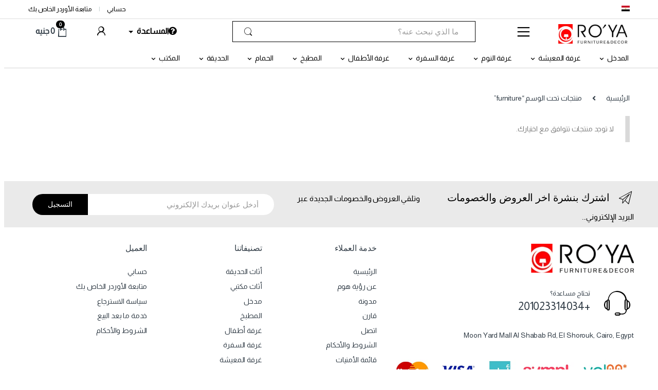

--- FILE ---
content_type: text/html; charset=UTF-8
request_url: https://ro2yahome.com/ar/product-tag/furniture-ar/
body_size: 53402
content:
<!DOCTYPE html><html dir="rtl" lang="ar"><head><script data-no-optimize="1">var litespeed_docref=sessionStorage.getItem("litespeed_docref");litespeed_docref&&(Object.defineProperty(document,"referrer",{get:function(){return litespeed_docref}}),sessionStorage.removeItem("litespeed_docref"));</script> <meta charset="UTF-8"><meta name="viewport" content="width=device-width, initial-scale=1"><link rel="profile" href="http://gmpg.org/xfn/11"><link rel="pingback" href="https://ro2yahome.com/xmlrpc.php"><meta name='robots' content='index, follow, max-image-preview:large, max-snippet:-1, max-video-preview:-1' /><style>img:is([sizes="auto" i], [sizes^="auto," i]) { contain-intrinsic-size: 3000px 1500px }</style> <script type="litespeed/javascript">window._wca=window._wca||[]</script> <title>furniture Archives &#8226; Ro2ya Home</title><meta name="description" content="Online Store with more than 10000 products for home, garden, and decor stuff with reasonable prices. Doorstep shipping and High-quality" /><link rel="canonical" href="https://ro2yahome.com/ar/product-tag/furniture-ar/" /><meta property="og:locale" content="ar_AR" /><meta property="og:type" content="article" /><meta property="og:title" content="furniture Archives &#8226; Ro2ya Home" /><meta property="og:description" content="Online Store with more than 10000 products for home, garden, and decor stuff with reasonable prices. Doorstep shipping and High-quality" /><meta property="og:url" content="https://ro2yahome.com/ar/product-tag/furniture-ar/" /><meta property="og:site_name" content="Ro2ya Home" /><meta property="og:image" content="https://ro2yahome.com/wp-content/uploads/2020/02/english-logo-for-header.png" /><meta property="og:image:width" content="178" /><meta property="og:image:height" content="70" /><meta property="og:image:type" content="image/png" /><meta name="twitter:card" content="summary_large_image" /> <script type="application/ld+json" class="yoast-schema-graph">{"@context":"https://schema.org","@graph":[{"@type":"CollectionPage","@id":"https://ro2yahome.com/ar/product-tag/furniture-ar/","url":"https://ro2yahome.com/ar/product-tag/furniture-ar/","name":"furniture Archives &#8226; Ro2ya Home","isPartOf":{"@id":"https://ro2yahome.com/ar/#website"},"description":"Online Store with more than 10000 products for home, garden, and decor stuff with reasonable prices. Doorstep shipping and High-quality","inLanguage":"ar"},{"@type":"WebSite","@id":"https://ro2yahome.com/ar/#website","url":"https://ro2yahome.com/ar/","name":"Ro2ya Home","description":"furniture store, Wardrobe, shoe storage, اثاث مودرن , جزامات,  دواليب أطفال, دواليب مودرن,أثاث منزلي, تابلوهات, bean bags,","publisher":{"@id":"https://ro2yahome.com/ar/#organization"},"potentialAction":[{"@type":"SearchAction","target":{"@type":"EntryPoint","urlTemplate":"https://ro2yahome.com/ar/?s={search_term_string}"},"query-input":{"@type":"PropertyValueSpecification","valueRequired":true,"valueName":"search_term_string"}}],"inLanguage":"ar"},{"@type":"Organization","@id":"https://ro2yahome.com/ar/#organization","name":"Ro2ya Home","url":"https://ro2yahome.com/ar/","logo":{"@type":"ImageObject","inLanguage":"ar","@id":"https://ro2yahome.com/ar/#/schema/logo/image/","url":"https://ro2yahome.com/wp-content/uploads/2019/03/Logo-design-finally.png","contentUrl":"https://ro2yahome.com/wp-content/uploads/2019/03/Logo-design-finally.png","width":1938,"height":1998,"caption":"Ro2ya Home"},"image":{"@id":"https://ro2yahome.com/ar/#/schema/logo/image/"},"sameAs":["https://www.facebook.com/Ro2yahome/","http://www.instagram.com/ro2ya_home/"]}]}</script> <link rel='dns-prefetch' href='//cdnjs.cloudflare.com' /><link rel='dns-prefetch' href='//stats.wp.com' /><link rel='dns-prefetch' href='//capi-automation.s3.us-east-2.amazonaws.com' /><link rel='dns-prefetch' href='//fonts.googleapis.com' /><link rel='dns-prefetch' href='//widgets.wp.com' /><link rel='dns-prefetch' href='//s0.wp.com' /><link rel='dns-prefetch' href='//0.gravatar.com' /><link rel='dns-prefetch' href='//1.gravatar.com' /><link rel='dns-prefetch' href='//2.gravatar.com' /><link rel='dns-prefetch' href='//www.googletagmanager.com' /><link rel='preconnect' href='https://fonts.gstatic.com' crossorigin /><link rel="alternate" type="application/rss+xml" title="Ro2ya Home &laquo; الخلاصة" href="https://ro2yahome.com/ar/feed/" /><link rel="alternate" type="application/rss+xml" title="Ro2ya Home &laquo; خلاصة التعليقات" href="https://ro2yahome.com/ar/comments/feed/" /><link rel="alternate" type="application/rss+xml" title="خلاصة Ro2ya Home &laquo; furniture وسم" href="https://ro2yahome.com/ar/product-tag/furniture-ar/feed/" /><link data-optimized="2" rel="stylesheet" href="https://ro2yahome.com/wp-content/litespeed/css/456d271f44d7e4f421ac42f39491a348.css?ver=f6f0e" /><style id='classic-theme-styles-inline-css' type='text/css'>/*! This file is auto-generated */
.wp-block-button__link{color:#fff;background-color:#32373c;border-radius:9999px;box-shadow:none;text-decoration:none;padding:calc(.667em + 2px) calc(1.333em + 2px);font-size:1.125em}.wp-block-file__button{background:#32373c;color:#fff;text-decoration:none}</style><style id='jetpack-sharing-buttons-style-inline-css' type='text/css'>.jetpack-sharing-buttons__services-list{display:flex;flex-direction:row;flex-wrap:wrap;gap:0;list-style-type:none;margin:5px;padding:0}.jetpack-sharing-buttons__services-list.has-small-icon-size{font-size:12px}.jetpack-sharing-buttons__services-list.has-normal-icon-size{font-size:16px}.jetpack-sharing-buttons__services-list.has-large-icon-size{font-size:24px}.jetpack-sharing-buttons__services-list.has-huge-icon-size{font-size:36px}@media print{.jetpack-sharing-buttons__services-list{display:none!important}}.editor-styles-wrapper .wp-block-jetpack-sharing-buttons{gap:0;padding-inline-start:0}ul.jetpack-sharing-buttons__services-list.has-background{padding:1.25em 2.375em}</style><style id='global-styles-inline-css' type='text/css'>:root{--wp--preset--aspect-ratio--square: 1;--wp--preset--aspect-ratio--4-3: 4/3;--wp--preset--aspect-ratio--3-4: 3/4;--wp--preset--aspect-ratio--3-2: 3/2;--wp--preset--aspect-ratio--2-3: 2/3;--wp--preset--aspect-ratio--16-9: 16/9;--wp--preset--aspect-ratio--9-16: 9/16;--wp--preset--color--black: #000000;--wp--preset--color--cyan-bluish-gray: #abb8c3;--wp--preset--color--white: #ffffff;--wp--preset--color--pale-pink: #f78da7;--wp--preset--color--vivid-red: #cf2e2e;--wp--preset--color--luminous-vivid-orange: #ff6900;--wp--preset--color--luminous-vivid-amber: #fcb900;--wp--preset--color--light-green-cyan: #7bdcb5;--wp--preset--color--vivid-green-cyan: #00d084;--wp--preset--color--pale-cyan-blue: #8ed1fc;--wp--preset--color--vivid-cyan-blue: #0693e3;--wp--preset--color--vivid-purple: #9b51e0;--wp--preset--gradient--vivid-cyan-blue-to-vivid-purple: linear-gradient(135deg,rgba(6,147,227,1) 0%,rgb(155,81,224) 100%);--wp--preset--gradient--light-green-cyan-to-vivid-green-cyan: linear-gradient(135deg,rgb(122,220,180) 0%,rgb(0,208,130) 100%);--wp--preset--gradient--luminous-vivid-amber-to-luminous-vivid-orange: linear-gradient(135deg,rgba(252,185,0,1) 0%,rgba(255,105,0,1) 100%);--wp--preset--gradient--luminous-vivid-orange-to-vivid-red: linear-gradient(135deg,rgba(255,105,0,1) 0%,rgb(207,46,46) 100%);--wp--preset--gradient--very-light-gray-to-cyan-bluish-gray: linear-gradient(135deg,rgb(238,238,238) 0%,rgb(169,184,195) 100%);--wp--preset--gradient--cool-to-warm-spectrum: linear-gradient(135deg,rgb(74,234,220) 0%,rgb(151,120,209) 20%,rgb(207,42,186) 40%,rgb(238,44,130) 60%,rgb(251,105,98) 80%,rgb(254,248,76) 100%);--wp--preset--gradient--blush-light-purple: linear-gradient(135deg,rgb(255,206,236) 0%,rgb(152,150,240) 100%);--wp--preset--gradient--blush-bordeaux: linear-gradient(135deg,rgb(254,205,165) 0%,rgb(254,45,45) 50%,rgb(107,0,62) 100%);--wp--preset--gradient--luminous-dusk: linear-gradient(135deg,rgb(255,203,112) 0%,rgb(199,81,192) 50%,rgb(65,88,208) 100%);--wp--preset--gradient--pale-ocean: linear-gradient(135deg,rgb(255,245,203) 0%,rgb(182,227,212) 50%,rgb(51,167,181) 100%);--wp--preset--gradient--electric-grass: linear-gradient(135deg,rgb(202,248,128) 0%,rgb(113,206,126) 100%);--wp--preset--gradient--midnight: linear-gradient(135deg,rgb(2,3,129) 0%,rgb(40,116,252) 100%);--wp--preset--font-size--small: 13px;--wp--preset--font-size--medium: 20px;--wp--preset--font-size--large: 36px;--wp--preset--font-size--x-large: 42px;--wp--preset--spacing--20: 0.44rem;--wp--preset--spacing--30: 0.67rem;--wp--preset--spacing--40: 1rem;--wp--preset--spacing--50: 1.5rem;--wp--preset--spacing--60: 2.25rem;--wp--preset--spacing--70: 3.38rem;--wp--preset--spacing--80: 5.06rem;--wp--preset--shadow--natural: 6px 6px 9px rgba(0, 0, 0, 0.2);--wp--preset--shadow--deep: 12px 12px 50px rgba(0, 0, 0, 0.4);--wp--preset--shadow--sharp: 6px 6px 0px rgba(0, 0, 0, 0.2);--wp--preset--shadow--outlined: 6px 6px 0px -3px rgba(255, 255, 255, 1), 6px 6px rgba(0, 0, 0, 1);--wp--preset--shadow--crisp: 6px 6px 0px rgba(0, 0, 0, 1);}:where(.is-layout-flex){gap: 0.5em;}:where(.is-layout-grid){gap: 0.5em;}body .is-layout-flex{display: flex;}.is-layout-flex{flex-wrap: wrap;align-items: center;}.is-layout-flex > :is(*, div){margin: 0;}body .is-layout-grid{display: grid;}.is-layout-grid > :is(*, div){margin: 0;}:where(.wp-block-columns.is-layout-flex){gap: 2em;}:where(.wp-block-columns.is-layout-grid){gap: 2em;}:where(.wp-block-post-template.is-layout-flex){gap: 1.25em;}:where(.wp-block-post-template.is-layout-grid){gap: 1.25em;}.has-black-color{color: var(--wp--preset--color--black) !important;}.has-cyan-bluish-gray-color{color: var(--wp--preset--color--cyan-bluish-gray) !important;}.has-white-color{color: var(--wp--preset--color--white) !important;}.has-pale-pink-color{color: var(--wp--preset--color--pale-pink) !important;}.has-vivid-red-color{color: var(--wp--preset--color--vivid-red) !important;}.has-luminous-vivid-orange-color{color: var(--wp--preset--color--luminous-vivid-orange) !important;}.has-luminous-vivid-amber-color{color: var(--wp--preset--color--luminous-vivid-amber) !important;}.has-light-green-cyan-color{color: var(--wp--preset--color--light-green-cyan) !important;}.has-vivid-green-cyan-color{color: var(--wp--preset--color--vivid-green-cyan) !important;}.has-pale-cyan-blue-color{color: var(--wp--preset--color--pale-cyan-blue) !important;}.has-vivid-cyan-blue-color{color: var(--wp--preset--color--vivid-cyan-blue) !important;}.has-vivid-purple-color{color: var(--wp--preset--color--vivid-purple) !important;}.has-black-background-color{background-color: var(--wp--preset--color--black) !important;}.has-cyan-bluish-gray-background-color{background-color: var(--wp--preset--color--cyan-bluish-gray) !important;}.has-white-background-color{background-color: var(--wp--preset--color--white) !important;}.has-pale-pink-background-color{background-color: var(--wp--preset--color--pale-pink) !important;}.has-vivid-red-background-color{background-color: var(--wp--preset--color--vivid-red) !important;}.has-luminous-vivid-orange-background-color{background-color: var(--wp--preset--color--luminous-vivid-orange) !important;}.has-luminous-vivid-amber-background-color{background-color: var(--wp--preset--color--luminous-vivid-amber) !important;}.has-light-green-cyan-background-color{background-color: var(--wp--preset--color--light-green-cyan) !important;}.has-vivid-green-cyan-background-color{background-color: var(--wp--preset--color--vivid-green-cyan) !important;}.has-pale-cyan-blue-background-color{background-color: var(--wp--preset--color--pale-cyan-blue) !important;}.has-vivid-cyan-blue-background-color{background-color: var(--wp--preset--color--vivid-cyan-blue) !important;}.has-vivid-purple-background-color{background-color: var(--wp--preset--color--vivid-purple) !important;}.has-black-border-color{border-color: var(--wp--preset--color--black) !important;}.has-cyan-bluish-gray-border-color{border-color: var(--wp--preset--color--cyan-bluish-gray) !important;}.has-white-border-color{border-color: var(--wp--preset--color--white) !important;}.has-pale-pink-border-color{border-color: var(--wp--preset--color--pale-pink) !important;}.has-vivid-red-border-color{border-color: var(--wp--preset--color--vivid-red) !important;}.has-luminous-vivid-orange-border-color{border-color: var(--wp--preset--color--luminous-vivid-orange) !important;}.has-luminous-vivid-amber-border-color{border-color: var(--wp--preset--color--luminous-vivid-amber) !important;}.has-light-green-cyan-border-color{border-color: var(--wp--preset--color--light-green-cyan) !important;}.has-vivid-green-cyan-border-color{border-color: var(--wp--preset--color--vivid-green-cyan) !important;}.has-pale-cyan-blue-border-color{border-color: var(--wp--preset--color--pale-cyan-blue) !important;}.has-vivid-cyan-blue-border-color{border-color: var(--wp--preset--color--vivid-cyan-blue) !important;}.has-vivid-purple-border-color{border-color: var(--wp--preset--color--vivid-purple) !important;}.has-vivid-cyan-blue-to-vivid-purple-gradient-background{background: var(--wp--preset--gradient--vivid-cyan-blue-to-vivid-purple) !important;}.has-light-green-cyan-to-vivid-green-cyan-gradient-background{background: var(--wp--preset--gradient--light-green-cyan-to-vivid-green-cyan) !important;}.has-luminous-vivid-amber-to-luminous-vivid-orange-gradient-background{background: var(--wp--preset--gradient--luminous-vivid-amber-to-luminous-vivid-orange) !important;}.has-luminous-vivid-orange-to-vivid-red-gradient-background{background: var(--wp--preset--gradient--luminous-vivid-orange-to-vivid-red) !important;}.has-very-light-gray-to-cyan-bluish-gray-gradient-background{background: var(--wp--preset--gradient--very-light-gray-to-cyan-bluish-gray) !important;}.has-cool-to-warm-spectrum-gradient-background{background: var(--wp--preset--gradient--cool-to-warm-spectrum) !important;}.has-blush-light-purple-gradient-background{background: var(--wp--preset--gradient--blush-light-purple) !important;}.has-blush-bordeaux-gradient-background{background: var(--wp--preset--gradient--blush-bordeaux) !important;}.has-luminous-dusk-gradient-background{background: var(--wp--preset--gradient--luminous-dusk) !important;}.has-pale-ocean-gradient-background{background: var(--wp--preset--gradient--pale-ocean) !important;}.has-electric-grass-gradient-background{background: var(--wp--preset--gradient--electric-grass) !important;}.has-midnight-gradient-background{background: var(--wp--preset--gradient--midnight) !important;}.has-small-font-size{font-size: var(--wp--preset--font-size--small) !important;}.has-medium-font-size{font-size: var(--wp--preset--font-size--medium) !important;}.has-large-font-size{font-size: var(--wp--preset--font-size--large) !important;}.has-x-large-font-size{font-size: var(--wp--preset--font-size--x-large) !important;}
:where(.wp-block-post-template.is-layout-flex){gap: 1.25em;}:where(.wp-block-post-template.is-layout-grid){gap: 1.25em;}
:where(.wp-block-columns.is-layout-flex){gap: 2em;}:where(.wp-block-columns.is-layout-grid){gap: 2em;}
:root :where(.wp-block-pullquote){font-size: 1.5em;line-height: 1.6;}</style><style id='contact-form-7-inline-css' type='text/css'>.wpcf7 .wpcf7-recaptcha iframe {margin-bottom: 0;}.wpcf7 .wpcf7-recaptcha[data-align="center"] > div {margin: 0 auto;}.wpcf7 .wpcf7-recaptcha[data-align="right"] > div {margin: 0 0 0 auto;}</style><style id='woocommerce-inline-inline-css' type='text/css'>.woocommerce form .form-row .required { visibility: visible; }</style><link rel="preload" as="style" href="https://fonts.googleapis.com/css?family=Cairo:400&#038;subset=arabic&#038;display=swap&#038;ver=1765242136" /><noscript><link rel="stylesheet" href="https://fonts.googleapis.com/css?family=Cairo:400&#038;subset=arabic&#038;display=swap&#038;ver=1765242136" /></noscript><script id="wpml-cookie-js-extra" type="litespeed/javascript">var wpml_cookies={"wp-wpml_current_language":{"value":"ar","expires":1,"path":"\/"}};var wpml_cookies={"wp-wpml_current_language":{"value":"ar","expires":1,"path":"\/"}}</script> <script type="litespeed/javascript" data-src="https://cdnjs.cloudflare.com/ajax/libs/jquery/2.2.4/jquery.min.js?ver=6.8.3" id="jquery-js"></script> <script id="wc-add-to-cart-js-extra" type="litespeed/javascript">var wc_add_to_cart_params={"ajax_url":"\/wp-admin\/admin-ajax.php?lang=ar","wc_ajax_url":"\/ar\/?wc-ajax=%%endpoint%%","i18n_view_cart":"\u0639\u0631\u0636 \u0627\u0644\u0633\u0644\u0629","cart_url":"https:\/\/ro2yahome.com\/cart-2\/","is_cart":"","cart_redirect_after_add":"no"}</script> <script id="woocommerce-js-extra" type="litespeed/javascript">var woocommerce_params={"ajax_url":"\/wp-admin\/admin-ajax.php?lang=ar","wc_ajax_url":"\/ar\/?wc-ajax=%%endpoint%%","i18n_password_show":"\u0639\u0631\u0636 \u0643\u0644\u0645\u0629 \u0627\u0644\u0645\u0631\u0648\u0631","i18n_password_hide":"\u0625\u062e\u0641\u0627\u0621 \u0643\u0644\u0645\u0629 \u0627\u0644\u0645\u0631\u0648\u0631"}</script> <script id="kk-script-js-extra" type="litespeed/javascript">var fetchCartItems={"ajax_url":"https:\/\/ro2yahome.com\/wp-admin\/admin-ajax.php","action":"kk_wc_fetchcartitems","nonce":"5838d2550a","currency":"EGP"}</script> <script type="text/javascript" src="https://stats.wp.com/s-202550.js" id="woocommerce-analytics-js" defer="defer" data-wp-strategy="defer"></script> <link rel="https://api.w.org/" href="https://ro2yahome.com/ar/wp-json/" /><link rel="alternate" title="JSON" type="application/json" href="https://ro2yahome.com/ar/wp-json/wp/v2/product_tag/15976" /><link rel="EditURI" type="application/rsd+xml" title="RSD" href="https://ro2yahome.com/xmlrpc.php?rsd" /><meta name="generator" content="WordPress 6.8.3" /><meta name="generator" content="WooCommerce 10.3.6" /><meta name="generator" content="WPML ver:4.8.6 stt:5,1;" /><meta name="generator" content="Redux 4.5.9" />
 <script type="litespeed/javascript" data-src="https://www.googletagmanager.com/gtag/js?id=G-2NC9XQMBNV"></script> <script type="litespeed/javascript">window.dataLayer=window.dataLayer||[];function gtag(){dataLayer.push(arguments)}
gtag('js',new Date());gtag('config','G-2NC9XQMBNV')</script> <meta name="generator" content="Site Kit by Google 1.167.0" /><style>img#wpstats{display:none}</style><meta name="google-site-verification" content="MP9HKm8spxvc2zb4Rh73RE9qERWhjwrjrH2pvsHH3rc" />
<noscript><style>.woocommerce-product-gallery{ opacity: 1 !important; }</style></noscript>
 <script type="litespeed/javascript">!function(f,b,e,v,n,t,s){if(f.fbq)return;n=f.fbq=function(){n.callMethod?n.callMethod.apply(n,arguments):n.queue.push(arguments)};if(!f._fbq)f._fbq=n;n.push=n;n.loaded=!0;n.version='2.0';n.queue=[];t=b.createElement(e);t.async=!0;t.src=v;s=b.getElementsByTagName(e)[0];s.parentNode.insertBefore(t,s)}(window,document,'script','https://connect.facebook.net/en_US/fbevents.js')</script>  <script type="litespeed/javascript">var url=window.location.origin+'?ob=open-bridge';fbq('set','openbridge','2058447774439480',url);fbq('init','2058447774439480',{},{"agent":"wordpress-6.8.3-4.1.5"})</script><script type="litespeed/javascript">fbq('track','PageView',[])</script> <script  type="litespeed/javascript">!function(f,b,e,v,n,t,s){if(f.fbq)return;n=f.fbq=function(){n.callMethod?n.callMethod.apply(n,arguments):n.queue.push(arguments)};if(!f._fbq)f._fbq=n;n.push=n;n.loaded=!0;n.version='2.0';n.queue=[];t=b.createElement(e);t.async=!0;t.src=v;s=b.getElementsByTagName(e)[0];s.parentNode.insertBefore(t,s)}(window,document,'script','https://connect.facebook.net/en_US/fbevents.js')</script>  <script  type="litespeed/javascript">fbq('init','2058447774439480',{},{"agent":"woocommerce_0-10.3.6-3.5.14"});document.addEventListener('DOMContentLiteSpeedLoaded',function(){document.body.insertAdjacentHTML('beforeend','<div class=\"wc-facebook-pixel-event-placeholder\"></div>')},!1)</script> <meta name="generator" content="Powered by WPBakery Page Builder - drag and drop page builder for WordPress."/><meta name="generator" content="Powered by Slider Revolution 6.6.14 - responsive, Mobile-Friendly Slider Plugin for WordPress with comfortable drag and drop interface." /><link rel="icon" href="https://ro2yahome.com/wp-content/uploads/2024/10/cropped-LOGO-IV-1-32x32.png" sizes="32x32" /><link rel="icon" href="https://ro2yahome.com/wp-content/uploads/2024/10/cropped-LOGO-IV-1-192x192.png" sizes="192x192" /><link rel="apple-touch-icon" href="https://ro2yahome.com/wp-content/uploads/2024/10/cropped-LOGO-IV-1-180x180.png" /><meta name="msapplication-TileImage" content="https://ro2yahome.com/wp-content/uploads/2024/10/cropped-LOGO-IV-1-270x270.png" /> <script type="litespeed/javascript">function setREVStartSize(e){window.RSIW=window.RSIW===undefined?window.innerWidth:window.RSIW;window.RSIH=window.RSIH===undefined?window.innerHeight:window.RSIH;try{var pw=document.getElementById(e.c).parentNode.offsetWidth,newh;pw=pw===0||isNaN(pw)||(e.l=="fullwidth"||e.layout=="fullwidth")?window.RSIW:pw;e.tabw=e.tabw===undefined?0:parseInt(e.tabw);e.thumbw=e.thumbw===undefined?0:parseInt(e.thumbw);e.tabh=e.tabh===undefined?0:parseInt(e.tabh);e.thumbh=e.thumbh===undefined?0:parseInt(e.thumbh);e.tabhide=e.tabhide===undefined?0:parseInt(e.tabhide);e.thumbhide=e.thumbhide===undefined?0:parseInt(e.thumbhide);e.mh=e.mh===undefined||e.mh==""||e.mh==="auto"?0:parseInt(e.mh,0);if(e.layout==="fullscreen"||e.l==="fullscreen")
newh=Math.max(e.mh,window.RSIH);else{e.gw=Array.isArray(e.gw)?e.gw:[e.gw];for(var i in e.rl)if(e.gw[i]===undefined||e.gw[i]===0)e.gw[i]=e.gw[i-1];e.gh=e.el===undefined||e.el===""||(Array.isArray(e.el)&&e.el.length==0)?e.gh:e.el;e.gh=Array.isArray(e.gh)?e.gh:[e.gh];for(var i in e.rl)if(e.gh[i]===undefined||e.gh[i]===0)e.gh[i]=e.gh[i-1];var nl=new Array(e.rl.length),ix=0,sl;e.tabw=e.tabhide>=pw?0:e.tabw;e.thumbw=e.thumbhide>=pw?0:e.thumbw;e.tabh=e.tabhide>=pw?0:e.tabh;e.thumbh=e.thumbhide>=pw?0:e.thumbh;for(var i in e.rl)nl[i]=e.rl[i]<window.RSIW?0:e.rl[i];sl=nl[0];for(var i in nl)if(sl>nl[i]&&nl[i]>0){sl=nl[i];ix=i}
var m=pw>(e.gw[ix]+e.tabw+e.thumbw)?1:(pw-(e.tabw+e.thumbw))/(e.gw[ix]);newh=(e.gh[ix]*m)+(e.tabh+e.thumbh)}
var el=document.getElementById(e.c);if(el!==null&&el)el.style.height=newh+"px";el=document.getElementById(e.c+"_wrapper");if(el!==null&&el){el.style.height=newh+"px";el.style.display="block"}}catch(e){console.log("Failure at Presize of Slider:"+e)}}</script> <style type="text/css">h1, .h1,
				h2, .h2,
				h3, .h3,
				h4, .h4,
				h5, .h5,
				h6, .h6{
					font-family: Cairo !important;
					font-weight: 400 !important;
				}

				body {
					font-family: Cairo !important;
				}</style><style type="text/css" id="wp-custom-css">@import url('https://fonts.googleapis.com/css2?family=Almarai&display=swap');

		 .handheld-header-links .columns-3
{
	padding-right: 10px;
	
}

.home-categories-block .media-img img {
    transform: unset;
    padding-left: 1.071em;
}
.header-v3 .masthead {
    padding: unset;
}

.wpfront-message{
	direction: rtl;
}

.show-nav .nav .nav-item.active .nav-link{
    background: black !important;

}

.woocommerce-info{

color: gray !important;
}

.woocommerce-info a{

color: #e30 !important;
}
.btn-primary, .cart-collaterals .cart_totals .wc-proceed-to-checkout a, .customer-login-form .button, .dokan-btn-theme, .dokan-store-support-and-follow-wrap .dokan-btn, .dropdown-menu-mini-cart .wc-forward.checkout, .products-carousel-banner-vertical-tabs .banners-tabs .tab-content-inner>a, .sign-in-button, .widget_price_filter .price_slider_amount .button, a.dokan-btn-theme, input.dokan-btn-theme[type=submit], input[type=submit], table.cart .actions .checkout-button{
background-color: #ff5959 !important;

}
#payment .place-order .button{
    background-color: red !important;
    color: white !important;

}
#payment .place-order .button, .customer-login-form .button, .deal-products-with-featured header .deal-countdown-timer, .deal-products-with-featured header .deal-countdown-timer:before, .deal-products-with-featured header h2, .deal-products-with-featured header h2:after, .deal-products-with-featured ul.products>li.product.product-featured .savings, .demo_store, .demo_store a, .departments-menu-v2-title, .departments-menu-v2-title:focus, .departments-menu-v2-title:hover, .departments-menu>.nav-item .nav-link, .electro-navbar .header-icon>a, .electro-navbar-primary .nav>.menu-item>a, .footer-newsletter .newsletter-marketing-text, .footer-newsletter .newsletter-title, .footer-newsletter .newsletter-title::before, .full-color-background .header-v1 .navbar-nav .nav-link, .full-color-background .header-v3 .navbar-nav .nav-link, .full-color-background .navbar-primary .navbar-nav>.menu-item>a, .full-color-background .navbar-primary .navbar-nav>.menu-item>a:focus, .full-color-background .navbar-primary .navbar-nav>.menu-item>a:hover, .full-color-background .top-bar .nav-inline .menu-item+.menu-item:before, .full-color-background .top-bar .nav-inline .menu-item>a, .handheld-header-v2 .handheld-header-links>ul li>a, .handheld-header-v2 .off-canvas-navigation-wrapper .navbar-toggler, .handheld-header-v2 .off-canvas-navigation-wrapper button, .handheld-header-v2 .off-canvas-navigation-wrapper.toggled .navbar-toggler, .handheld-header-v2 .off-canvas-navigation-wrapper.toggled button, .header-icon .header-icon-counter, .header-v1 .navbar-search .input-group .btn, .header-v1 .navbar-search .input-group .hero-action-btn, .header-v3 .navbar-search .input-group .btn, .header-v3 .navbar-search .input-group .hero-action-btn, .header-v4 .masthead .header-icon>a, .header-v5 .handheld-header-v2 .handheld-header-links .cart .count, .header-v5 .masthead .header-icon>a, .header-v6 .navbar-search .input-group .btn, .header-v7 .header-support .customer-support a, .header-v7 .header-support i, .header-v7 .masthead .header-icon>a, .header-v7 .navbar-search .btn-secondary, .header-v7 .navbar-search .form-control, .header-v7 .navbar-search>.input-group .input-search-field .product-search-field.form-control::placeholder, .header-v8 .navbar-search .input-group .btn, .home-mobile-v2-features-block .features-list .feature, .home-mobile-v2-features-block .features-list .media-left i, .home-vertical-nav.departments-menu-v2 .vertical-menu-title a, .mobile-handheld-department ul.nav li a, .mobile-header-v2 .off-canvas-navigation-wrapper .navbar-toggler, .mobile-header-v2 .off-canvas-navigation-wrapper button, .mobile-header-v2 .off-canvas-navigation-wrapper.toggled .navbar-toggler, .mobile-header-v2 .off-canvas-navigation-wrapper.toggled button, .mobile-header-v2-inner .handheld-header-links>ul li>a, .navbar-compare .count, .navbar-mini-cart .cart-items-count, .navbar-primary .navbar-nav .nav-link, .navbar-primary .navbar-nav>.menu-item>a, .navbar-primary .navbar-nav>.menu-item>a:focus, .navbar-primary .navbar-nav>.menu-item>a:hover, .navbar-primary a[data-toggle=dropdown]::after, .navbar-wishlist .count, .pagination ul.page-numbers>li a.current, .pagination ul.page-numbers>li span.current, .product-card .yith-wcqv-button, .product-categories-list-with-header.v2 header .caption .section-title, .product-loop-header .yith-wcqv-button, .products-carousel-banner-vertical-tabs .banners-tabs .tab-content-inner>a, .products-carousel-banner-vertical-tabs .banners-tabs>.nav a.active, .products-carousel-tabs-v5 header .nav-link.active, .products-carousel-tabs-with-deal header ul.nav-inline .nav-link.active, .products-carousel-with-timer .deal-countdown-timer, .section-onsale-product .savings, .section-onsale-product-carousel .savings, .vertical-menu>li.list-group-item.dropdown>a[data-toggle=dropdown-hover], .vertical-menu>li.list-group-item.dropdown>a[data-toggle=dropdown], .vertical-menu>li.list-group-item>a, .vertical-menu>li.list-group-item>span, .widget_price_filter .price_slider_amount .button, .woocommerce-info, .woocommerce-info a, .woocommerce-info button, .woocommerce-noreviews, .woocommerce-noreviews a, .woocommerce-noreviews button, .woocommerce-pagination ul.page-numbers>li a.current, .woocommerce-pagination ul.page-numbers>li span.current, .yith-wcqv-button, div.wpforms-container-full .wpforms-form .wpforms-page-button, div.wpforms-container-full .wpforms-form button[type=submit], div.wpforms-container-full .wpforms-form input[type=submit], input[type=submit], p.no-comments, p.no-comments a, p.no-comments button, table.cart .actions .checkout-button,#payment .place-order .button, .customer-login-form .button, .deal-products-with-featured header .deal-countdown-timer, .deal-products-with-featured header .deal-countdown-timer:before, .deal-products-with-featured header h2, .deal-products-with-featured header h2:after, .deal-products-with-featured ul.products>li.product.product-featured .savings, .demo_store, .demo_store a, .departments-menu-v2-title, .departments-menu-v2-title:focus, .departments-menu-v2-title:hover, .departments-menu>.nav-item .nav-link, .electro-navbar .header-icon>a, .electro-navbar-primary .nav>.menu-item>a, .footer-newsletter .newsletter-marketing-text, .footer-newsletter .newsletter-title, .footer-newsletter .newsletter-title::before, .full-color-background .header-v1 .navbar-nav .nav-link, .full-color-background .header-v3 .navbar-nav .nav-link, .full-color-background .navbar-primary .navbar-nav>.menu-item>a, .full-color-background .navbar-primary .navbar-nav>.menu-item>a:focus, .full-color-background .navbar-primary .navbar-nav>.menu-item>a:hover, .full-color-background .top-bar .nav-inline .menu-item+.menu-item:before, .full-color-background .top-bar .nav-inline .menu-item>a, .handheld-header-v2 .handheld-header-links>ul li>a, .handheld-header-v2 .off-canvas-navigation-wrapper .navbar-toggler, .handheld-header-v2 .off-canvas-navigation-wrapper button, .handheld-header-v2 .off-canvas-navigation-wrapper.toggled .navbar-toggler, .handheld-header-v2 .off-canvas-navigation-wrapper.toggled button, .header-icon .header-icon-counter, .header-v1 .navbar-search .input-group .btn, .header-v1 .navbar-search .input-group .hero-action-btn, .header-v3 .navbar-search .input-group .btn, .header-v3 .navbar-search .input-group .hero-action-btn, .header-v4 .masthead .header-icon>a, .header-v5 .handheld-header-v2 .handheld-header-links .cart .count, .header-v5 .masthead .header-icon>a, .header-v6 .navbar-search .input-group .btn, .header-v7 .header-support .customer-support a, .header-v7 .header-support i, .header-v7 .masthead .header-icon>a, .header-v7 .navbar-search .btn-secondary, .header-v7 .navbar-search .form-control, .header-v7 .navbar-search>.input-group .input-search-field .product-search-field.form-control::placeholder, .header-v8 .navbar-search .input-group .btn, .home-mobile-v2-features-block .features-list .feature, .home-mobile-v2-features-block .features-list .media-left i, .home-vertical-nav.departments-menu-v2 .vertical-menu-title a, .mobile-handheld-department ul.nav li a, .mobile-header-v2 .off-canvas-navigation-wrapper .navbar-toggler, .mobile-header-v2 .off-canvas-navigation-wrapper button, .mobile-header-v2 .off-canvas-navigation-wrapper.toggled .navbar-toggler, .mobile-header-v2 .off-canvas-navigation-wrapper.toggled button, .mobile-header-v2-inner .handheld-header-links>ul li>a, .navbar-compare .count, .navbar-mini-cart .cart-items-count, .navbar-primary .navbar-nav .nav-link, .navbar-primary .navbar-nav>.menu-item>a, .navbar-primary .navbar-nav>.menu-item>a:focus, .navbar-primary .navbar-nav>.menu-item>a:hover, .navbar-primary a[data-toggle=dropdown]::after, .navbar-wishlist .count, .pagination ul.page-numbers>li a.current, .pagination ul.page-numbers>li span.current, .product-card .yith-wcqv-button, .product-categories-list-with-header.v2 header .caption .section-title, .product-loop-header .yith-wcqv-button, .products-carousel-banner-vertical-tabs .banners-tabs .tab-content-inner>a, .products-carousel-banner-vertical-tabs .banners-tabs>.nav a.active, .products-carousel-tabs-v5 header .nav-link.active, .products-carousel-tabs-with-deal header ul.nav-inline .nav-link.active, .products-carousel-with-timer .deal-countdown-timer, .section-onsale-product .savings, .section-onsale-product-carousel .savings, .vertical-menu>li.list-group-item.dropdown>a[data-toggle=dropdown-hover], .vertical-menu>li.list-group-item.dropdown>a[data-toggle=dropdown], .vertical-menu>li.list-group-item>a, .vertical-menu>li.list-group-item>span, .widget_price_filter .price_slider_amount .button, .woocommerce-info, .woocommerce-info a, .woocommerce-info button, .woocommerce-noreviews, .woocommerce-noreviews a, .woocommerce-noreviews button, .woocommerce-pagination ul.page-numbers>li a.current, .woocommerce-pagination ul.page-numbers>li span.current, .yith-wcqv-button, div.wpforms-container-full .wpforms-form .wpforms-page-button, div.wpforms-container-full .wpforms-form button[type=submit], div.wpforms-container-full .wpforms-form input[type=submit], input[type=submit], p.no-comments, p.no-comments a, p.no-comments button, table.cart .actions .checkout-button{
    border-radius: 0px;
}

#wpcf7-f145138-p145136-o1 input, #wpcf7-f145138-p145136-o1 textarea,
[dir="rtl"] #wpcf7-f145142-p145143-o1 input, [dir="rtl"] #wpcf7-f145142-p145143-o1 textarea{
	    margin-top: 4px;
}
#masthead > div.container.hidden-lg-down > div.masthead > div.header-logo-area > div.header-site-branding > a > img{
	    max-width: 80%;
	padding: 5px;
	
}

#masthead > div > div > div.handheld-header-links{
	    margin-bottom: 20px;

	
}
/*
.handheld-header-v2 .handheld-header-links>ul li+li, .mobile-header-v1 .handheld-header-links>ul li+li, .mobile-header-v2-inner .handheld-header-links>ul li+li{
	
	    margin-right: 15px;
	
}
*/
#masthead > div > div > div.handheld-header-links > ul > li.cart > a > i{
	
	font-size: 25px;
}
/*
.handheld-header-v2 .handheld-header-links>ul li+li, .mobile-header-v1 .handheld-header-links>ul li+li, .mobile-header-v2-inner .handheld-header-links>ul li+li{
	
	    margin-left: 7px;
	
}
*/
.handheld-header-v2 .off-canvas-navigation-wrapper, .mobile-header-v1 .off-canvas-navigation-wrapper, .mobile-header-v2-inner .off-canvas-navigation-wrapper{
	
	    margin-bottom: 20px;
}

.mobile-header-v1 .site-search, .mobile-header-v2 .site-search{
	
	    padding-top: 0px;
}

.handheld-header-v2 .site-search .widget.widget_product_search form input.search-field, .handheld-header-v2 .site-search .widget.widget_search form input.search-field, .mobile-header-v1 .site-search .widget.widget_product_search form input.search-field, .mobile-header-v1 .site-search .widget.widget_search form input.search-field, .mobile-header-v2 .site-search .widget.widget_product_search form input.search-field, .mobile-header-v2 .site-search .widget.widget_search form input.search-field{
	    height: 34px;
	
	
}

.product-categories-list-with-header header{
	    height: 19px;
	
}

}

.page-template-template-homepage-mobile-v1-php section, .page-template-template-homepage-mobile-v2-php section{
	margin-bottom: -1.2em;
	
}

#main > section.deal-products-list{
	
	    margin-bottom: 1.2em;
}

#main > section.products-list{
	
	margin-bottom: -3.2em;
}

.electro-navbar-primary .nav>.menu-item>a{
	    font-weight: unset; 
    padding: 0.486em 0.7em;
	    margin-left: 12px;
}
.electro-navbar-primary{
	
	margin-top: 10px;
}
#masthead > #masthead > div.container.hidden-lg-down > div.masthead > div.header-logo-area > div.header-site-branding > a{
	
	margin-top: 9px;
}

#payment .payment_methods li img{
	max-height: 2.318em;
	
}
.rtl .woocommerce-product-details__short-description h5,.rtl .woocommerce-product-details__short-description h4 ,.product-short-description h4,.product-short-description h5{
    direction: ltr;
}

.rtl .woocommerce-product-gallery{
	
	direction: rtl;
}



.electro-navbar-primary .wpml-ls-slot-15496{
	display:none;
}
[dir="rtl"] .single-product table.variations td.value select{
	
	    padding: .375rem 1.75rem .375rem 1.75rem ;
}
.rtl #main > div.slider-with-da-block > div > div.da-block-wrapper > div > div:nth-child(1) > div > a > div.da-media-left > img{
	
	    width: 113px;
}
#main > div.slider-with-da-block > div > div.da-block-wrapper > div > div:nth-child(2) > div > a > div.da-media-left > img{
	width: 113px;
}
.fb_dialog{
	
	    bottom: 50pt !important;
}
._6i-7{
		    bottom: 35px;

}
#fb-root > div.fb-customerchat.fb_invisible_flow.fb_iframe_widget.fb_iframe_widget_fluid > span > iframe{
	height: 100% !important;
}
._3-8j{
	    bottom: 50px !important;
}
#u_0_0 > div > div{
	    bottom: 35px;
}
#fb-root > div.fb-customerchat.fb_invisible_flow.fb_iframe_widget.fb_iframe_widget_fluid > span > iframe{
	    display: none;
	
}

.single-product .woocommerce-tabs+section.related, .single-product .woocommerce-tabs~div.products,.up-sells{
	
	margin-top: 35px;
}
#default-oc-header{
	overflow: scroll;
    -webkit-overflow-scrolling: touch;
}

@media only screen and (min-width:769px){

#menu-item-145172, #menu-item-145173,#menu-item-145176,#menu-item-145177,#menu-item-145173,#menu-item-145172,#menu-item-145177,#menu-item-145199,#menu-item-161604,#menu-item-161607 {

display:none;

}
}
@media only screen and (min-width:769px){
	#masthead > div.container.hidden-lg-down > div.masthead > div.header-logo-area > div.header-site-branding > a > img{
		
		position: relative;    			top: 5px;
	}
	

	@media screen and (max-width:768px){
		#post-145136,#post-145143{
padding: 6px;
		}
		.handheld-header-v2 .header-logo img, .mobile-header-v1 .header-logo img, .mobile-header-v2-inner .header-logo img{
			    padding-top: 5px;
		}
		
	}
}
#masthead > div > div > div.handheld-header-links > ul > li.cart > a > i,#masthead > div.handheld-header-wrap.container.hidden-xl-up > div > div.handheld-header-links > ul > li.my-account > a > i,#masthead > div.handheld-header-wrap.container.hidden-xl-up > div > div.handheld-header-links > ul > li.search > a {
    font-size: 25px;
}

.slider-with-da-block .slider-wrapper{
	    display: block!important;
}
.da-block-wrapper{
	display: none;
}
.slider-with-da-block{
	margin-top: 0px;
}
.slider-with-da-block .slider-wrapper{
	
	   flex: 0 0 100%;
    max-width: 100%;
}

.home-categories-block.full-width{
	padding-bottom:0px;
	margin-bottom:0px;
}

@media (min-width: 1200px){
section.section-products-carousel {
    margin-bottom: 0px;
}
	
}

@media (min-width: 768px){
.products-carousel-tabs {
     margin-bottom: 0px; 
}
}

@media (min-width: 1200px)
{.deal-products-carousel {
    padding-top: 0px;
	}

}

#main > section:nth-child(4){
	margin-bottom: 3.857em;
	
}

.home-categories-block.full-width{
	
	     padding-top: 15px; 
}
.shipping_method{display:inline-block;max-width:100%;padding:.375rem 1.75rem .375rem .75rem;color:#55595c;vertical-align:middle;background:#fff url([data-uri]) no-repeat right .75rem center;background-size:8px 10px;border:1px solid #ccc;-moz-appearance:none;-webkit-appearance:none;border-radius:1.071em;color:#7e7e7e;border-color:#e3e3e3;}

.shipping_method:focus{border-color:#51a7e8;outline:0}

.shipping_method::-ms-expand{opacity:0}

.menu-item-wpml-ls-15496-en,.menu-item-wpml-ls-15496-ar{
	
	       margin-bottom: 93px;
	
}
.dropdown-menu-arrow {
  top: -25px;
  left: 50%;
  width: 0;
  height: 0;
  position: relative;
}
.dropdown-menu-arrow:before,
.dropdown-menu-arrow:after {
  content: "";
  position: absolute;
  display: block;
  width: 0;
  height: 0;
  border-width: 7px 8px;
  border-style: solid;
  border-color: transparent;
  z-index: 1001;
}
.dropdown-menu-arrow:after {
  bottom: -18px;
  right: -8px;
  border-bottom-color: #fff;
}
.dropdown-menu-arrow:before {
  bottom: -17px;
  right: -8px;
  border-bottom-color: rgba(0,0,0,.15);
}
@media screen and (min-width:768px){
	.off-canvas-navigation-wrapper{
	margin-right: 37px;
	
}
	.rtl 	.off-canvas-navigation-wrapper{
	margin-left: 37px;
		margin-right: auto;

}
	
}

.rtl .dropdown-menu-arrow {
  top: -25px;
  right: 50%;
  left: auto;
  width: 0;
  height: 0;
  position: relative;
}
.rtl .dropdown-menu-arrow:before,
.rtl .dropdown-menu-arrow:after {
  content: "";
  position: absolute;
  display: block;
  width: 0;
  height: 0;
  border-width: 7px 8px;
  border-style: solid;
  border-color: transparent;
  z-index: 1001;
}
.rtl .dropdown-menu-arrow:after {
  bottom: -18px;
  left: -8px;
  right:auto;
  border-bottom-color: #fff;
}
.rtl .dropdown-menu-arrow:before {
  bottom: -17px;
  left: -8px;
  right: auto;
  border-bottom-color: rgba(0,0,0,.15);
}
#payment .payment_methods li img{
	
	    position: relative;
    bottom: 6px;
	    width: 129px;
	max-height: 2.618em;
}

@media screen and (min-width:1200px){
	
	.home-categories-block{
		    left: 15px;
    position: relative;
	}
}
.elementor-element-94852e9{
	position:relative !important;
}


.rtl .woocommerce-product-gallery {
    direction: rtl;
}

.rtl .electro-wc-product-gallery{
	    direction: ltr;

}



[dir="rtl"] .single-product .product-images-wrapper .electro-wc-product-gallery .flex-control-nav li,[dir="rtl"] .single-product .product-images-wrapper .woocommerce-product-gallery.electro-carousel-loaded .flex-control-nav li{
	margin-right: 1em;
}


*{
	
	font-family: 'Almarai', sans-serif;

}

#main > section:nth-child(8) > header{
	margin-top: 22px;
}

#main > section.products-list.v2 > header{
	margin-top: 50px;

}
.slider-with-da-block{
	    margin-bottom: -11px !important;
}

.page-template-template-homepage-mobile-v1-php section, .page-template-template-homepage-mobile-v2-php section{
	    margin-bottom: -0.2em;
}

.woocommerce .ywcps-wrapper ul.products li.product .onsale{
	    top: -34px !important;
     left: auto;
    right: auto !important;

}

.product-slider{
	    margin-bottom: 10px;
}

.ywcps-product-slider{
	margin:30px 0px;
}

.product-categories-list-with-header .categories .category a h4{
	    font-size: 14px;
    margin-top: 20px;
    font-weight: bold;
}

#masthead > div > div > div.handheld-header-links{
	  margin-bottom: 8px;
}

.handheld-header-v2 .handheld-header-links>ul li>a, .mobile-header-v1 .handheld-header-links>ul li>a, .mobile-header-v2-inner .handheld-header-links>ul li>a{
	    font-size:37px;
}

[dir="rtl"]  .handheld-header-v2 .handheld-header-links>ul li>a, .mobile-header-v1 .handheld-header-links>ul li>a, .mobile-header-v2-inner .handheld-header-links>ul li>a{
	    font-size:37px;
}
.wpcf7-form{
padding: 7px;	
}
[dir="rtl"] #masthead > div > div > div.handheld-header-links > ul > li.cart > a > i, #masthead > div.handheld-header-wrap.container.hidden-xl-up > div > div.handheld-header-links > ul > li.my-account > a > i, #masthead > div.handheld-header-wrap.container.hidden-xl-up > div > div.handheld-header-links > ul > li.search > a {
    font-size: 32px;
}


#masthead > div > div > div.handheld-header-links > ul > li.cart > a > i, #masthead > div.handheld-header-wrap.container.hidden-xl-up > div > div.handheld-header-links > ul > li.my-account > a > i, #masthead > div.handheld-header-wrap.container.hidden-xl-up > div > div.handheld-header-links > ul > li.search > a {
    font-size: 32px;
}
[dir="rtl"]  .handheld-header-v2 .handheld-header-links .cart .count, .mobile-header-v1 .handheld-header-links .cart .count, .mobile-header-v2-inner .handheld-header-links .cart .count{
	
    left: 20px;
    font-size: 9px;
    border-radius: 32px;
    width: 16px;
    height: 17px;
   	padding: 2px 0;
	    right: 19px;
}

.handheld-header-v2 .handheld-header-links .cart .count, .mobile-header-v1 .handheld-header-links .cart .count, .mobile-header-v2-inner .handheld-header-links .cart .count{
	
    left: 20px;
    font-size: 9px;
    border-radius: 32px;
    width: 16px;
    height: 17px;
	padding: 2px 0;
}
[dir="rtl"] .handheld-header-v2 .handheld-header-links .cart, .mobile-header-v1 .handheld-header-links .cart, .mobile-header-v2-inner .handheld-header-links .cart{
	    margin-bottom: 4px;
}

.handheld-header-v2 .handheld-header-links .cart, .mobile-header-v1 .handheld-header-links .cart, .mobile-header-v2-inner .handheld-header-links .cart{
	    margin-bottom: 4px;
}



body.error404 .content-area, body.full-width .content-area, body.page-template-default .content-area, body.page-template-template-homepage-v1 .content-area, body.page-template-template-homepage-v3 .content-area, body.page-template-template-homepage-v4 .content-area, body.page-template-template-homepage-v5 .content-area, body.page-template-template-homepage-v6 .content-area, body.page-template-template-homepage-v7 .content-area, body.page-template-template-page-blank .content-area{
	    padding: 0px !important;
}

.handheld-header-v2 .off-canvas-navigation-wrapper, .mobile-header-v1 .off-canvas-navigation-wrapper, .mobile-header-v2-inner .off-canvas-navigation-wrapper{
	max-width: 55px;
	
}

[dir="rtl"] .wpcf7 form.sent .wpcf7-response-output{
		    text-align: right !important;

}
[dir="rtl"]	 #wpcf7-f145142-p145143-o1 input,[dir="rtl"]	 #wpcf7-f145142-p145143-o1 textarea{
	    text-align: right !important;

}
[dir="rtl"]	.wpcf7 label{
		text-align:right;
	}

[dir="rtl"]  #masthead > div > div > div.handheld-header-links{
	    padding-left: 27px;
}

  #masthead > div > div > div.handheld-header-links{
	    padding-right: 27px;
}
.address-location{
	display: flex;
}

.footer-social-icons .fa-facebook{
	color: #3b5998 !important;
}

.footer-social-icons .fa-whatsapp{
	color: #4fce5d !important;
}


.footer-social-icons .fa-instagram{
	color: #f25a00 !important;
}



@media screen and (max-width:789px){
	
	
	.term-description{
		
		padding: 15px;
    margin-top: 10px;
	}
	
	div.handheld-header-links > ul > li.search > a{
		    margin-top: 4px;
	}
	#masthead > div > div > div.handheld-header-links > ul > li.cart > a > i, #masthead > div.handheld-header-wrap.container.hidden-xl-up > div > div.handheld-header-links > ul > li.my-account > a > i, #masthead > div.handheld-header-wrap.container.hidden-xl-up > div > div.handheld-header-links > ul > li.search > a{
		    margin-top: 4px;
			    font-size: 27px;

	}
}
.post-145020{
	padding: 8px;
}
[dir="rtl"] .handheld-header-v2 .handheld-header-links>ul li>a, .mobile-header-v1 .handheld-header-links>ul li>a, .mobile-header-v2-inner .handheld-header-links>ul li>a{
	
				    font-size: 33px;

}
.product-categories-list-with-header .categories .category a h4 {
    font-size: 14px;
    margin-top: 20px;
    font-weight: 500;
    color: black;
}

 div.footer-logo > img{
	
	margin-bottom: 30px;
}
.footer-bottom-widgets{
	
	    padding: 2.28em 0 4.44em 0;
}


ul > li.search > a{
		    margin-top: 10px;
		   color: #00adf0;

}
.handheld-header-v2 .site-search .widget.widget_product_search form button[type=submit], .handheld-header-v2 .site-search .widget.widget_search form button[type=submit], .mobile-header-v1 .site-search .widget.widget_product_search form button[type=submit], .mobile-header-v1 .site-search .widget.widget_search form button[type=submit], .mobile-header-v2 .site-search .widget.widget_product_search form button[type=submit], .mobile-header-v2 .site-search .widget.widget_search form button[type=submit],.top-bar .nav-inline .menu-item>a,#navbarDropdown,.ec-favorites,.ec-user{
	    color: #00adf0;
}
.my-account a {
	    margin-top: 5px;
}

#masthead > div > div > div.handheld-header-links > ul > li.cart > a > i, #masthead > div.handheld-header-wrap.container.hidden-xl-up > div > div.handheld-header-links > ul > li.my-account > a > i, #masthead > div.handheld-header-wrap.container.hidden-xl-up > div > div.handheld-header-links > ul > li.search > a{
		    color: #00adf0;

}
#customer_login h2::after, #payment .place-order button[type=submit], #reviews #comments>h2::after, #reviews:not(.electro-advanced-reviews) #comments>h2::after, .address header.title h3::after, .addresses header.title h3::after, .cart-collaterals h2:not(.woocommerce-loop-product__title)::after, .comment-reply-title::after, .comments-title::after, .contact-page-title::after, .cpf-type-range .tm-range-picker .noUi-origin .noUi-handle, .customer-login-form h2::after, .deal-products-carousel .deal-products-carousel-inner .deal-countdown>span, .deal-products-carousel .deal-products-carousel-inner .deal-products-timer header .section-title:after, .deals-carousel-inner-block .onsale-product .onsale-product-content .deal-countdown>span, .departments-menu .departments-menu-dropdown, .departments-menu .menu-item-has-children>.dropdown-menu, .departments-menu-v2 .departments-menu-v2-title+.dropdown-menu, .ec-tabs>li.active a::after, .edit-account legend::after, .electro-wide .onsale-product-carousel .onsale-product__inner, .electro-wide .section-onsale-product .onsale-product__inner, .footer-widgets .widget-title:after, .header-v1 .aws-container .aws-search-field, .header-v1 .navbar-search .input-group .btn, .header-v1 .navbar-search .input-group .form-control, .header-v1 .navbar-search .input-group .input-group-addon, .header-v3 .aws-container .aws-search-field, .header-v3 .navbar-search .input-group .btn, .header-v3 .navbar-search .input-group .form-control, .header-v3 .navbar-search .input-group .input-group-addon, .header-v6 .aws-container .aws-search-field, .header-v6 .navbar-search .input-group .btn, .header-v6 .navbar-search .input-group .form-control, .header-v6 .navbar-search .input-group .input-group-addon, .header-v8 .aws-container .aws-search-field, .header-v8 .navbar-search .input-group .btn, .header-v8 .navbar-search .input-group .form-control, .header-v8 .navbar-search .input-group .input-group-addon, .home-v5-slider .section-onsale-product-v2 .onsale-product .onsale-product-content .deal-countdown>span, .mobile-header-v1 .site-search .widget.widget_product_search form, .mobile-header-v1 .site-search .widget.widget_search form, .navbar-primary .navbar-mini-cart .dropdown-menu-mini-cart, .navbar-search-input-group .custom-select, .navbar-search-input-group .search-field, .pings-title::after, .products-2-1-2 .nav-link.active::after, .products-4-1-4 .nav-link.active::after, .products-6-1 header ul.nav .active .nav-link, .products-6-1 header.show-nav ul.nav .nav-item.active .nav-link, .products-6-1-with-categories header ul.nav-inline .active .nav-link, .products-carousel-tabs .nav-link.active::after, .products-carousel-tabs-v5 header ul.nav-inline .nav-link:hover, .products-carousel-tabs-with-deal header ul.nav-inline .nav-link:hover, .products-with-category-image header ul.nav-inline .active .nav-link, .show-nav .nav .nav-item.active .nav-link, .sidebar .widget-title::after, .sidebar-blog .widget-title::after, .single-product .electro-tabs+section.products>h2::after, .single-product .electro-tabs~div.products>h2::after, .single-product .related>h2::after, .single-product .up-sells>h2::after, .single-product .woocommerce-tabs+section.products>h2::after, .single-product .woocommerce-tabs~div.products>h2::after, .track-order h2::after, .wc-tabs>li.active a::after, .widget.widget_tag_cloud .tagcloud a:focus, .widget.widget_tag_cloud .tagcloud a:hover, .widget_electro_products_carousel_widget .section-products-carousel .owl-nav .owl-next:hover, .widget_electro_products_carousel_widget .section-products-carousel .owl-nav .owl-prev:hover, .widget_price_filter .ui-slider .ui-slider-handle:last-child, .woocommerce-account h2::after, .woocommerce-checkout h3::after, .woocommerce-edit-address form h3::after, .woocommerce-order-received h2::after, .wpb-accordion .vc_tta.vc_general .vc_tta-panel.vc_active .vc_tta-panel-heading .vc_tta-panel-title>a i, div.wpforms-container-full .wpforms-form .wpforms-page-button, div.wpforms-container-full .wpforms-form button[type=submit], div.wpforms-container-full .wpforms-form input[type=submit], section header .h1::after, section header h1::after, section.products-carousel-v5 header .nav-inline .active .nav-link, section.section-onsale-product, section.section-onsale-product-carousel .onsale-product-carousel, section.section-product-cards-carousel header ul.nav .active .nav-link{
	border-color: #00adf0;
}

.handheld-header-v2.light .site-search .widget.widget_product_search form, .handheld-header-v2.light.stuck .site-search .widget.widget_product_search form, .mobile-header-v1.light .site-search .widget.widget_product_search form, .mobile-header-v1.light.stuck .site-search .widget.widget_product_search form, .mobile-header-v2.light .site-search .widget.widget_product_search form, .mobile-header-v2.light.stuck .site-search .widget.widget_product_search form{
		border-color: #00adf0;

}

#masthead > div.handheld-header-wrap.container.hidden-xl-up > div > div.handheld-header-links > ul > li.search > a{
	    margin-top: 11px;
}

.handheld-header-v2 .handheld-header-links .cart, .mobile-header-v1 .handheld-header-links .cart, .mobile-header-v2-inner .handheld-header-links .cart{
	    margin-bottom: -2px;
}


.handheld-header-v2 .off-canvas-navigation-wrapper, .mobile-header-v1 .off-canvas-navigation-wrapper, .mobile-header-v2-inner .off-canvas-navigation-wrapper{
	    margin-bottom: 5px;
}



.woocommerce-form-row.form-row{
	float:none
}

.home .entry-content{
	display:none;
}

.wpcf7 input,
.wpcf7 textarea {
	width: 100%;
}

.wpcf7 label {
	display: block;
}
.variations_form .variations .label label{
	color:black;
}

[dir="rtl"] .handheld-header-v2 .handheld-header-links .cart .count, .mobile-header-v1 .handheld-header-links .cart .count, .mobile-header-v2-inner .handheld-header-links .cart .count{
	    top: 4px;
	    padding: 1px 0;
}

div.wpcf7 {
	max-width: 30em;
	margin-left: auto;
	margin-right: auto;
}

.post-109022 .entry-content, 
.post-2508 .entry-content, .post-109001 .entry-content,.page-id-3135 .entry-content ,
.post-92666 .entry-content,
.post-2494 .entry-content,
.post-98069 .entry-content,  .post-2183 .entry-content ,.post-109015 .entry-content
,.post-3135 .entry-content
,.post-4908 .entry-content
,#post-145744{
	padding:15px;
}
.wpb_revslider_element>*>* {
  left: 0!important;
}
.tp-parallax-wrap:lang(ar){
      left: 0 !important;
}

.slider-with-da-block{
	direction: ltr !important;
}

#payment > ul > li.wc_payment_method.payment_method_accept-kiosk > label > img[alt="Aman"]{
	width: 54px;
}

.wpcf7-form-control.g-recaptcha.wpcf7-recaptcha >div
{
margin-bottom: 21px;
}

@media screen and (max-width:768px){
#scrollUp{
margin-bottom: -10px;
	
	}
}
.wpss_social_share_buttons{
    margin-left: 6px;
	   margin-top: 20px;
}
.wpss_social_share_buttons:before{
    content: 'Share Product';
    width: 100%;
		font-weight: bold;
}
[dir="rtl"] .wpss_social_share_buttons{
	
	    margin-right: 6px;
    margin-left: auto;
}
[dir="rtl"] .wpss_social_share_buttons:before{
    content: 'مشاركة المنتج';
}

.pay-img{
	padding: 8px 51px 8px 14px;
	height: 61px;
}

[dir="rtl"] #main > div.home-v1-slider{
	direction: ltr;
}
[dir="rtl"] .pay-img{
	padding: 8px 14px 8px 51px;
	height: 61px;
}
.page-template-template-homepage-mobile-v1 .site-footer,#colophon > div.handheld-footer.v2{
	border-top: 2px solid black;
}
.page-template-template-homepage-mobile-v1 .handheld-footer,#colophon > div.handheld-footer.v2{
	background-color: white;
}

.woocommerce-terms-and-conditions-wrapper{
	   padding-left: 20px;
}
[dir="rtl"] .woocommerce-terms-and-conditions-wrapper{
	   padding-left: 0px;
		   padding-right: 20px;

}

.handheld-footer.v2 {
   /* padding-bottom: 191px;*/

}

@media screen and (max-width:768px){
	#post-3134,#post-4907,#post-145136,#post-145143{
	margin:15px;
}
}

@media screen and (max-width:789px){
[dir="rtl"]	#woocommerce-product-search-field-1{
		text-align: right;
	}
.handheld-header-v2 .header-logo img, .mobile-header-v1 .header-logo img, .mobile-header-v2-inner .header-logo img{
	
    position: relative;
    top: 5px;
}
	#main > section:nth-child(4){
		margin-bottom: 1.857em;
	}
	
	.mobile-header-v1 .site-search, .mobile-header-v2 .site-search{
		margin-top: 7px;
	}
	.home-v2-fullbanner-ad.fullbanner-ad{
		margin-bottom: 10px !important;

	}
	section>.action .action-link{
		font-weight: bold;
	}
	#main > section.products-list{
		margin-top: 10px;
	}
}

.star-rating span {
    font-family: star !important;
}


#woorelatedproducts .owl-stage-outer .owl-stage{

margin-bottom:50px;


}

.customNavigation{

display:none;

}


 .woo-related-products-container h2::after {
content: ' ';
    border-bottom: 2px solid transparent;
    display: block;
    width: 20%;
    position: absolute;
    bottom: -1px;
    border-color: #00adf0;
}

.woo-related-products-container  .woorelated-title{

    font-size: 1.786em;
    line-height: 1.6em;
    display: block;
    position: relative;
    padding-bottom: .4em;
    border-bottom: 1px solid #dadada;
    margin-bottom: 1.36em;

}

.off-canvas-navigation{
    background-color: #fff !important;
}

.yamm .collapse, .yamm .dropup, .yamm .nav, .yamm ul.navbar-nav>li.dropdown, .yamm>.dropdown{
color: black !important;
}

.off-canvas-navigation .yamm .yamm-content li.menu-item-has-children .dropdown-toggle::after, .off-canvas-navigation .yamm .yamm-content li.menu-item-has-children>a::after, .off-canvas-navigation ul li.menu-item-has-children .dropdown-toggle::after, .off-canvas-navigation ul li.menu-item-has-children>a::after{
color: black !important;

}


.off-canvas-navigation .yamm .yamm-content .dropdown-menu, .off-canvas-navigation ul .dropdown-menu{
background-color: #fff6f6 !important;

}
.off-canvas-navigation .yamm .yamm-content li a, .off-canvas-navigation .yamm .yamm-content li.nav-title, .off-canvas-navigation .yamm .yamm-content li>a, .off-canvas-navigation ul li a, .off-canvas-navigation ul li.nav-title, .off-canvas-navigation ul li>a{
	border-bottom: 1px solid #e2cccc !important; 
}
.off-canvas-navigation .yamm .yamm-content li a, .off-canvas-navigation ul li a {
    color: black !important;
    flex-wrap: wrap;
}

.related.products{
	display:none;
}


}

#payment > ul > li.wc_payment_method.payment_method_other_payment > label > img{
width: 63px !important;
}
@media only screen and (max-width: 600px) {


.deal-products-carousel .deal-products-timer .deal-percentage {
  font-size: 9.286em;
  font-weight: 300;
  margin-bottom: .077em;
  line-height: 1em;
  margin-top: 10px;
}
	}
	@media only screen and (max-width: 600px) {
	.deal-products-carousel-inner {
  display: flex;
  flex-wrap: wrap;
  margin-right: -15px;
  margin-left: -15px;
  margin-top: -40px;
}
	}
.ywcps-product-slider {
  margin: 5px 0px;
}
.notes {
  list-style: none;
  color: red;
}

.handheld-header-v2 .site-search .widget.widget_product_search form button[type=submit], .handheld-header-v2 .site-search .widget.widget_search form button[type=submit], .mobile-header-v1 .site-search .widget.widget_product_search form button[type=submit], .mobile-header-v1 .site-search .widget.widget_search form button[type=submit], .mobile-header-v2 .site-search .widget.widget_product_search form button[type=submit], .mobile-header-v2 .site-search .widget.widget_search form button[type=submit], .top-bar .nav-inline .menu-item>a, #navbarDropdown, .ec-favorites, .ec-user{
    color: #ea1b25;

}

#customer_login h2::after, #payment .place-order button[type=submit], #reviews #comments>h2::after, #reviews:not(.electro-advanced-reviews) #comments>h2::after, .address header.title h3::after, .addresses header.title h3::after, .cart-collaterals h2:not(.woocommerce-loop-product__title)::after, .comment-reply-title::after, .comments-title::after, .contact-page-title::after, .cpf-type-range .tm-range-picker .noUi-origin .noUi-handle, .customer-login-form h2::after, .deal-products-carousel .deal-products-carousel-inner .deal-countdown>span, .deal-products-carousel .deal-products-carousel-inner .deal-products-timer header .section-title:after, .deals-carousel-inner-block .onsale-product .onsale-product-content .deal-countdown>span, .departments-menu .departments-menu-dropdown, .departments-menu .menu-item-has-children>.dropdown-menu, .departments-menu-v2 .departments-menu-v2-title+.dropdown-menu, .ec-tabs>li.active a::after, .edit-account legend::after, .electro-wide .onsale-product-carousel .onsale-product__inner, .electro-wide .section-onsale-product .onsale-product__inner, .footer-widgets .widget-title:after, .header-v1 .aws-container .aws-search-field, .header-v1 .navbar-search .input-group .btn, .header-v1 .navbar-search .input-group .form-control, .header-v1 .navbar-search .input-group .input-group-addon, .header-v3 .aws-container .aws-search-field, .header-v3 .navbar-search .input-group .btn, .header-v3 .navbar-search .input-group .form-control, .header-v3 .navbar-search .input-group .input-group-addon, .header-v6 .aws-container .aws-search-field, .header-v6 .navbar-search .input-group .btn, .header-v6 .navbar-search .input-group .form-control, .header-v6 .navbar-search .input-group .input-group-addon, .header-v8 .aws-container .aws-search-field, .header-v8 .navbar-search .input-group .btn, .header-v8 .navbar-search .input-group .form-control, .header-v8 .navbar-search .input-group .input-group-addon, .home-v5-slider .section-onsale-product-v2 .onsale-product .onsale-product-content .deal-countdown>span, .mobile-header-v1 .site-search .widget.widget_product_search form, .mobile-header-v1 .site-search .widget.widget_search form, .navbar-primary .navbar-mini-cart .dropdown-menu-mini-cart, .navbar-search-input-group .custom-select, .navbar-search-input-group .search-field, .pings-title::after, .products-2-1-2 .nav-link.active::after, .products-4-1-4 .nav-link.active::after, .products-6-1 header ul.nav .active .nav-link, .products-6-1 header.show-nav ul.nav .nav-item.active .nav-link, .products-6-1-with-categories header ul.nav-inline .active .nav-link, .products-carousel-tabs .nav-link.active::after, .products-carousel-tabs-v5 header ul.nav-inline .nav-link:hover, .products-carousel-tabs-with-deal header ul.nav-inline .nav-link:hover, .products-with-category-image header ul.nav-inline .active .nav-link, .show-nav .nav .nav-item.active .nav-link, .sidebar .widget-title::after, .sidebar-blog .widget-title::after, .single-product .electro-tabs+section.products>h2::after, .single-product .electro-tabs~div.products>h2::after, .single-product .related>h2::after, .single-product .up-sells>h2::after, .single-product .woocommerce-tabs+section.products>h2::after, .single-product .woocommerce-tabs~div.products>h2::after, .track-order h2::after, .wc-tabs>li.active a::after, .widget.widget_tag_cloud .tagcloud a:focus, .widget.widget_tag_cloud .tagcloud a:hover, .widget_electro_products_carousel_widget .section-products-carousel .owl-nav .owl-next:hover, .widget_electro_products_carousel_widget .section-products-carousel .owl-nav .owl-prev:hover, .widget_price_filter .ui-slider .ui-slider-handle:last-child, .woocommerce-account h2::after, .woocommerce-checkout h3::after, .woocommerce-edit-address form h3::after, .woocommerce-order-received h2::after, .wpb-accordion .vc_tta.vc_general .vc_tta-panel.vc_active .vc_tta-panel-heading .vc_tta-panel-title>a i, div.wpforms-container-full .wpforms-form .wpforms-page-button, div.wpforms-container-full .wpforms-form button[type=submit], div.wpforms-container-full .wpforms-form input[type=submit], section header .h1::after, section header h1::after, section.products-carousel-v5 header .nav-inline .active .nav-link, section.section-onsale-product, section.section-onsale-product-carousel .onsale-product-carousel, section.section-product-cards-carousel header ul.nav .active .nav-link{
	border-color: #ea1b25;
}

#masthead > div > div > div.handheld-header-links > ul > li.cart > a > i, #masthead > div.handheld-header-wrap.container.hidden-xl-up > div > div.handheld-header-links > ul > li.my-account > a > i, #masthead > div.handheld-header-wrap.container.hidden-xl-up > div > div.handheld-header-links > ul > li.search > a{
	color: #ea1b25;
}

.handheld-header-v2.light .site-search .widget.widget_product_search form, .handheld-header-v2.light.stuck .site-search .widget.widget_product_search form, .mobile-header-v1.light .site-search .widget.widget_product_search form, .mobile-header-v1.light.stuck .site-search .widget.widget_product_search form, .mobile-header-v2.light .site-search .widget.widget_product_search form, .mobile-header-v2.light.stuck .site-search .widget.widget_product_search form{
		border-color: #ea1b25;

}
/*
.ec.ec-shopping-bag{
filter: invert(31%) sepia(79%) saturate(6253%) hue-rotate(345deg) brightness(90%) contrast(105%);
}
*/

.handheld-header-v2.light .site-search .widget.widget_product_search form, .handheld-header-v2.light.stuck .site-search .widget.widget_product_search form, .mobile-header-v1.light .site-search .widget.widget_product_search form, .mobile-header-v1.light.stuck .site-search .widget.widget_product_search form, .mobile-header-v2.light .site-search .widget.widget_product_search form, .mobile-header-v2.light.stuck .site-search .widget.widget_product_search form{

border-color: black;
}


.handheld-header-v2 .site-search .widget.widget_product_search form button[type=submit], .handheld-header-v2 .site-search .widget.widget_search form button[type=submit], .mobile-header-v1 .site-search .widget.widget_product_search form button[type=submit], .mobile-header-v1 .site-search .widget.widget_search form button[type=submit], .mobile-header-v2 .site-search .widget.widget_product_search form button[type=submit], .mobile-header-v2 .site-search .widget.widget_search form button[type=submit], .top-bar .nav-inline .menu-item>a, #navbarDropdown, .ec-favorites, .ec-user{
color: black;
}

#masthead > div > div > div.handheld-header-links > ul > li.cart > a > i, #masthead > div.handheld-header-wrap.container.hidden-xl-up > div > div.handheld-header-links > ul > li.my-account > a > i, #masthead > div.handheld-header-wrap.container.hidden-xl-up > div > div.handheld-header-links > ul > li.search > a{
	color: black;
}

#masthead > div > div > div.handheld-header-links > ul > li.cart > a > i, #masthead > div.handheld-header-wrap.container.hidden-xl-up > div > div.handheld-header-links > ul > li.my-account > a > i, #masthead > div.handheld-header-wrap.container.hidden-xl-up > div > div.handheld-header-links > ul > li.search > a{
		color: black;

	
}


#customer_login h2::after, #payment .place-order button[type=submit], #reviews #comments>h2::after, #reviews:not(.electro-advanced-reviews) #comments>h2::after, .address header.title h3::after, .addresses header.title h3::after, .cart-collaterals h2:not(.woocommerce-loop-product__title)::after, .comment-reply-title::after, .comments-title::after, .contact-page-title::after, .cpf-type-range .tm-range-picker .noUi-origin .noUi-handle, .customer-login-form h2::after, .deal-products-carousel .deal-products-carousel-inner .deal-countdown>span, .deal-products-carousel .deal-products-carousel-inner .deal-products-timer header .section-title:after, .deals-carousel-inner-block .onsale-product .onsale-product-content .deal-countdown>span, .departments-menu .departments-menu-dropdown, .departments-menu .menu-item-has-children>.dropdown-menu, .departments-menu-v2 .departments-menu-v2-title+.dropdown-menu, .ec-tabs>li.active a::after, .edit-account legend::after, .electro-wide .onsale-product-carousel .onsale-product__inner, .electro-wide .section-onsale-product .onsale-product__inner, .footer-widgets .widget-title:after, .header-v1 .aws-container .aws-search-field, .header-v1 .navbar-search .input-group .btn, .header-v1 .navbar-search .input-group .form-control, .header-v1 .navbar-search .input-group .input-group-addon, .header-v3 .aws-container .aws-search-field, .header-v3 .navbar-search .input-group .btn, .header-v3 .navbar-search .input-group .form-control, .header-v3 .navbar-search .input-group .input-group-addon, .header-v6 .aws-container .aws-search-field, .header-v6 .navbar-search .input-group .btn, .header-v6 .navbar-search .input-group .form-control, .header-v6 .navbar-search .input-group .input-group-addon, .header-v8 .aws-container .aws-search-field, .header-v8 .navbar-search .input-group .btn, .header-v8 .navbar-search .input-group .form-control, .header-v8 .navbar-search .input-group .input-group-addon, .home-v5-slider .section-onsale-product-v2 .onsale-product .onsale-product-content .deal-countdown>span, .mobile-header-v1 .site-search .widget.widget_product_search form, .mobile-header-v1 .site-search .widget.widget_search form, .navbar-primary .navbar-mini-cart .dropdown-menu-mini-cart, .navbar-search-input-group .custom-select, .navbar-search-input-group .search-field, .pings-title::after, .products-2-1-2 .nav-link.active::after, .products-4-1-4 .nav-link.active::after, .products-6-1 header ul.nav .active .nav-link, .products-6-1 header.show-nav ul.nav .nav-item.active .nav-link, .products-6-1-with-categories header ul.nav-inline .active .nav-link, .products-carousel-tabs .nav-link.active::after, .products-carousel-tabs-v5 header ul.nav-inline .nav-link:hover, .products-carousel-tabs-with-deal header ul.nav-inline .nav-link:hover, .products-with-category-image header ul.nav-inline .active .nav-link, .show-nav .nav .nav-item.active .nav-link, .sidebar .widget-title::after, .sidebar-blog .widget-title::after, .single-product .electro-tabs+section.products>h2::after, .single-product .electro-tabs~div.products>h2::after, .single-product .related>h2::after, .single-product .up-sells>h2::after, .single-product .woocommerce-tabs+section.products>h2::after, .single-product .woocommerce-tabs~div.products>h2::after, .track-order h2::after, .wc-tabs>li.active a::after, .widget.widget_tag_cloud .tagcloud a:focus, .widget.widget_tag_cloud .tagcloud a:hover, .widget_electro_products_carousel_widget .section-products-carousel .owl-nav .owl-next:hover, .widget_electro_products_carousel_widget .section-products-carousel .owl-nav .owl-prev:hover, .widget_price_filter .ui-slider .ui-slider-handle:last-child, .woocommerce-account h2::after, .woocommerce-checkout h3::after, .woocommerce-edit-address form h3::after, .woocommerce-order-received h2::after, .wpb-accordion .vc_tta.vc_general .vc_tta-panel.vc_active .vc_tta-panel-heading .vc_tta-panel-title>a i, div.wpforms-container-full .wpforms-form .wpforms-page-button, div.wpforms-container-full .wpforms-form button[type=submit], div.wpforms-container-full .wpforms-form input[type=submit], section header .h1::after, section header h1::after, section.products-carousel-v5 header .nav-inline .active .nav-link, section.section-onsale-product, section.section-onsale-product-carousel .onsale-product-carousel, section.section-product-cards-carousel header ul.nav .active .nav-link{
	    border-color: black;
}

.header-v1 .navbar-search .input-group .form-control, .header-v1 .navbar-search .input-group table.cart .coupon .input-text, .header-v3 .navbar-search .input-group .form-control, .header-v3 .navbar-search .input-group table.cart .coupon .input-text, .header-v5 .navbar-search .input-group .form-control, .header-v5 .navbar-search .input-group table.cart .coupon .input-text, .header-v8 .navbar-search .input-group .form-control, .header-v8 .navbar-search .input-group table.cart .coupon .input-text, table.cart .coupon .header-v1 .navbar-search .input-group .input-text, table.cart .coupon .header-v3 .navbar-search .input-group .input-text, table.cart .coupon .header-v5 .navbar-search .input-group .input-text, table.cart .coupon .header-v8 .navbar-search .input-group .input-text{
    border-width: 1px !important; 
}


.header-v1 .navbar-search .input-group .input-group-addon, .header-v3 .navbar-search .input-group .input-group-addon, .header-v5 .navbar-search .input-group .input-group-addon, .header-v8 .navbar-search .input-group .input-group-addon{
 border-width: 1px !important; 
}


.navbar-search>.input-group .input-search-field .product-search-field.form-control, .navbar-search>.input-group .input-search-field table.cart .coupon .product-search-field.input-text, table.cart .coupon .navbar-search>.input-group .input-search-field .product-search-field.input-text{
    border-top-left-radius: 0px !important;
    border-bottom-left-radius: 0px !important;
}

.handheld-header-v2 .site-search .widget.widget_product_search form, .handheld-header-v2 .site-search .widget.widget_search form, .mobile-header-v1 .site-search .widget.widget_product_search form, .mobile-header-v1 .site-search .widget.widget_search form, .mobile-header-v2 .site-search .widget.widget_product_search form, .mobile-header-v2 .site-search .widget.widget_search form{

border-radius: 0px !important;
}

.handheld-header-v2.light .site-search .widget.widget_product_search form, .handheld-header-v2.light.stuck .site-search .widget.widget_product_search form, .mobile-header-v1.light .site-search .widget.widget_product_search form, .mobile-header-v1.light.stuck .site-search .widget.widget_product_search form, .mobile-header-v2.light .site-search .widget.widget_product_search form, .mobile-header-v2.light.stuck .site-search .widget.widget_product_search form{
	    border: 1px solid #333e48;
}
.mobile-header-v1 .site-search, .mobile-header-v2 .site-search{
    padding-right: 8px;
    padding-left: 8px;

}


#customer_login h2::after, #payment .place-order button[type=submit], #reviews #comments>h2::after, #reviews:not(.electro-advanced-reviews) #comments>h2::after, .address header.title h3::after, .addresses header.title h3::after, .cart-collaterals h2:not(.woocommerce-loop-product__title)::after, .comment-reply-title::after, .comments-title::after, .contact-page-title::after, .cpf-type-range .tm-range-picker .noUi-origin .noUi-handle, .customer-login-form h2::after, .deal-products-carousel .deal-products-carousel-inner .deal-countdown>span, .deal-products-carousel .deal-products-carousel-inner .deal-products-timer header .section-title:after, .deals-carousel-inner-block .onsale-product .onsale-product-content .deal-countdown>span, .departments-menu .departments-menu-dropdown, .departments-menu .menu-item-has-children>.dropdown-menu, .departments-menu-v2 .departments-menu-v2-title+.dropdown-menu, .ec-tabs>li.active a::after, .edit-account legend::after, .electro-wide .onsale-product-carousel .onsale-product__inner, .electro-wide .section-onsale-product .onsale-product__inner, .footer-widgets .widget-title:after, .header-v1 .aws-container .aws-search-field, .header-v1 .navbar-search .input-group .btn, .header-v1 .navbar-search .input-group .form-control, .header-v1 .navbar-search .input-group .input-group-addon, .header-v3 .aws-container .aws-search-field, .header-v3 .navbar-search .input-group .btn, .header-v3 .navbar-search .input-group .form-control, .header-v3 .navbar-search .input-group .input-group-addon, .header-v6 .aws-container .aws-search-field, .header-v6 .navbar-search .input-group .btn, .header-v6 .navbar-search .input-group .form-control, .header-v6 .navbar-search .input-group .input-group-addon, .header-v8 .aws-container .aws-search-field, .header-v8 .navbar-search .input-group .btn, .header-v8 .navbar-search .input-group .form-control, .header-v8 .navbar-search .input-group .input-group-addon, .home-v5-slider .section-onsale-product-v2 .onsale-product .onsale-product-content .deal-countdown>span, .mobile-header-v1 .site-search .widget.widget_product_search form, .mobile-header-v1 .site-search .widget.widget_search form, .navbar-primary .navbar-mini-cart .dropdown-menu-mini-cart, .navbar-search-input-group .custom-select, .navbar-search-input-group .search-field, .pings-title::after, .products-2-1-2 .nav-link.active::after, .products-4-1-4 .nav-link.active::after, .products-6-1 header ul.nav .active .nav-link, .products-6-1 header.show-nav ul.nav .nav-item.active .nav-link, .products-6-1-with-categories header ul.nav-inline .active .nav-link, .products-carousel-tabs .nav-link.active::after, .products-carousel-tabs-v5 header ul.nav-inline .nav-link:hover, .products-carousel-tabs-with-deal header ul.nav-inline .nav-link:hover, .products-with-category-image header ul.nav-inline .active .nav-link, .show-nav .nav .nav-item.active .nav-link, .sidebar .widget-title::after, .sidebar-blog .widget-title::after, .single-product .electro-tabs+section.products>h2::after, .single-product .electro-tabs~div.products>h2::after, .single-product .related>h2::after, .single-product .up-sells>h2::after, .single-product .woocommerce-tabs+section.products>h2::after, .single-product .woocommerce-tabs~div.products>h2::after, .track-order h2::after, .wc-tabs>li.active a::after, .widget.widget_tag_cloud .tagcloud a:focus, .widget.widget_tag_cloud .tagcloud a:hover, .widget_electro_products_carousel_widget .section-products-carousel .owl-nav .owl-next:hover, .widget_electro_products_carousel_widget .section-products-carousel .owl-nav .owl-prev:hover, .widget_price_filter .ui-slider .ui-slider-handle:last-child, .woocommerce-account h2::after, .woocommerce-checkout h3::after, .woocommerce-edit-address form h3::after, .woocommerce-order-received h2::after, .wpb-accordion .vc_tta.vc_general .vc_tta-panel.vc_active .vc_tta-panel-heading .vc_tta-panel-title>a i, div.wpforms-container-full .wpforms-form .wpforms-page-button, div.wpforms-container-full .wpforms-form button[type=submit], div.wpforms-container-full .wpforms-form input[type=submit], section header .h1::after, section header h1::after, section.products-carousel-v5 header .nav-inline .active .nav-link, section.section-onsale-product, section.section-onsale-product-carousel .onsale-product-carousel, section.section-product-cards-carousel header ul.nav .active .nav-link{

    border-color: #fff4f4;
}
.handheld-header-v2 .handheld-header-links, .handheld-header-v2 .header-logo, .handheld-header-v2 .off-canvas-navigation-wrapper, .mobile-header-v1 .handheld-header-links, .mobile-header-v1 .header-logo, .mobile-header-v1 .off-canvas-navigation-wrapper, .mobile-header-v2-inner .handheld-header-links, .mobile-header-v2-inner .header-logo, .mobile-header-v2-inner .off-canvas-navigation-wrapper{

    padding-right: 5px !important;
    padding-left: 5px !important;
}


.website-desc{
    text-align: left;

    margin: 10px 0px;


}
[dir="rtl"] .website-desc{
    text-align: right;

    margin: 10px 0px;


}

#colophon > div > div.handheld-widget-menu > div:nth-child(2),#colophon > div > div.handheld-widget-menu > div:nth-child(3),#colophon > div > div.handheld-widget-menu > div:nth-child(4){
    float: left;
    max-width: 50% !important;

}


[dir="rtl"] #colophon > div > div.handheld-widget-menu > div:nth-child(2),[dir="rtl"] #colophon > div > div.handheld-widget-menu > div:nth-child(3),[dir="rtl"] #colophon > div > div.handheld-widget-menu > div:nth-child(4){
    float: right;
    max-width: 50% !important;

}
aside#nav_menu-15,aside#nav_menu-16,aside#nav_menu-17{

text-align:left;
}


[dir="rtl"] aside#nav_menu-18, [dir="rtl"] aside#nav_menu-19,[dir="rtl"] aside#nav_menu-20{

text-align:right;
}


[dir="rtl"] .handheld-header-v2 .handheld-header-links,[dir="rtl"] .handheld-header-v2 .header-logo, [dir="rtl"] .handheld-header-v2 .off-canvas-navigation-wrapper,[dir="rtl"] .mobile-header-v1 .handheld-header-links,[dir="rtl"] .mobile-header-v1 .header-logo,[dir="rtl"] .mobile-header-v1 .off-canvas-navigation-wrapper,[dir="rtl"] .mobile-header-v2-inner .handheld-header-links,[dir="rtl"] .mobile-header-v2-inner .header-logo, .mobile-header-v2-inner .off-canvas-navigation-wrapper{
		padding-right: 0px !important;
    padding-left: 20px !important;
}

.handheld-header-v2 .handheld-header-links, .handheld-header-v2 .header-logo, .handheld-header-v2 .off-canvas-navigation-wrapper, .mobile-header-v1 .handheld-header-links, .mobile-header-v1 .header-logo, .mobile-header-v1 .off-canvas-navigation-wrapper, .mobile-header-v2-inner .handheld-header-links, .mobile-header-v2-inner .header-logo, .mobile-header-v2-inner .off-canvas-navigation-wrapper{
    padding-right: 10px !important;
    padding-left: 5px !important;
}

.handheld-header-v2.light .off-canvas-navigation-wrapper .navbar-toggler, .handheld-header-v2.light .off-canvas-navigation-wrapper button, .handheld-header-v2.light .off-canvas-navigation-wrapper.toggled .navbar-toggler, .handheld-header-v2.light .off-canvas-navigation-wrapper.toggled button, .handheld-header-v2.light.stuck .off-canvas-navigation-wrapper .navbar-toggler, .handheld-header-v2.light.stuck .off-canvas-navigation-wrapper button, .handheld-header-v2.light.stuck .off-canvas-navigation-wrapper.toggled .navbar-toggler, .handheld-header-v2.light.stuck .off-canvas-navigation-wrapper.toggled button, .mobile-header-v1.light .off-canvas-navigation-wrapper .navbar-toggler, .mobile-header-v1.light .off-canvas-navigation-wrapper button, .mobile-header-v1.light .off-canvas-navigation-wrapper.toggled .navbar-toggler, .mobile-header-v1.light .off-canvas-navigation-wrapper.toggled button, .mobile-header-v1.light.stuck .off-canvas-navigation-wrapper .navbar-toggler, .mobile-header-v1.light.stuck .off-canvas-navigation-wrapper button, .mobile-header-v1.light.stuck .off-canvas-navigation-wrapper.toggled .navbar-toggler, .mobile-header-v1.light.stuck .off-canvas-navigation-wrapper.toggled button, .mobile-header-v2.light .off-canvas-navigation-wrapper .navbar-toggler, .mobile-header-v2.light .off-canvas-navigation-wrapper button, .mobile-header-v2.light .off-canvas-navigation-wrapper.toggled .navbar-toggler, .mobile-header-v2.light .off-canvas-navigation-wrapper.toggled button, .mobile-header-v2.light.stuck .off-canvas-navigation-wrapper .navbar-toggler, .mobile-header-v2.light.stuck .off-canvas-navigation-wrapper button, .mobile-header-v2.light.stuck .off-canvas-navigation-wrapper.toggled .navbar-toggler, .mobile-header-v2.light.stuck .off-canvas-navigation-wrapper.toggled button{
    color: #000000;
}

.off-canvas-navigation-wrapper .navbar-toggler .ec-menu, .off-canvas-navigation-wrapper button .ec-menu, .off-canvas-navigation-wrapper.toggled .navbar-toggler .ec-menu, .off-canvas-navigation-wrapper.toggled button .ec-menu{
font-size: 23px;
}


#payment .place-order button[type=submit], .aws-container .aws-search-form .aws-search-clear, .button:hover::before, .category-icons-carousel .category a:hover .category-icon, .columns-6-1>ul.products.product-main-6-1>li.product .electro-wc-product-gallery .flex-control-nav li a.flex-active, .da .da-action>a::after, .da-block .da-action::after, .deal-products-with-featured header, .deal-products-with-featured ul.products>li.product.product-featured .savings, .deal-progress .progress-bar, .demo_store, .departments-menu-v2-title, .dokan-elector-style-active.store-v1 .profile-frame+.dokan-store-tabs>ul li.active a:after, .dokan-elector-style-active.store-v5 .profile-frame+.dokan-store-tabs>ul li.active a:after, .ec-tabs>li.active a::before, .electro-handheld-footer-bar ul li a .count, .electro-navbar, .electro-navbar-primary, .footer-newsletter, .full-color-background .header-v3, .full-color-background .header-v4, .full-color-background .top-bar, .handheld-header-v2, .handheld-header-v2.stuck, .handheld-navigation-wrapper .stuck .navbar-toggler, .handheld-navigation-wrapper .stuck button, .handheld-navigation-wrapper.toggled .stuck .navbar-toggler, .handheld-navigation-wrapper.toggled .stuck button, .header-icon-counter, .header-v1 .navbar-search .input-group .btn, .header-v3 .navbar-search .input-group .btn, .header-v5, .header-v5 .header-top, .header-v5 .stuck, .header-v6 .navbar-search .input-group .btn, .header-v7 .masthead, .header-v8 .navbar-search .input-group .btn, .home-mobile-v2-features-block, .mobile-header-v2, .mobile-header-v2.stuck, .navbar-compare .count, .navbar-mini-cart .cart-items-count, .navbar-primary, .navbar-search-input-group .navbar-search-button, .navbar-wishlist .count, .owl-dots .owl-dot.active, .owl-item .product:hover .added_to_cart::before, .owl-item .product:hover .button::before, .pace .pace-progress, .pagination ul.page-numbers>li a.current, .pagination ul.page-numbers>li span.current, .product-categories-list-with-header.v2 header .caption .section-title, .products-2-1-2 .nav-link.active::before, .products-2-1-2 .nav-link:hover::before, .products-4-1-4 .nav-link.active::before, .products-4-1-4 .nav-link:hover::before, .products-6-1 header.show-nav ul.nav .nav-item.active .nav-link, .products-carousel-banner-vertical-tabs .banners-tabs>.nav a.active, .products-carousel-tabs .nav-link.active::before, .products-carousel-tabs-v5 header ul.nav-inline .nav-link.active, .products-carousel-tabs-with-deal header ul.nav-inline .nav-link.active, .products-carousel-with-timer .deal-countdown-timer, .products.show-btn>li.product .added_to_cart, .products.show-btn>li.product .button, .section-onsale-product .savings, .section-onsale-product-carousel .onsale-product-carousel .onsale-product .onsale-product-content .deal-cart-button .added_to_cart, .section-onsale-product-carousel .onsale-product-carousel .onsale-product .onsale-product-content .deal-cart-button .button, .section-onsale-product-carousel .savings, .show-nav .nav .nav-item.active .nav-link, .single-product .product-images-wrapper .electro-wc-product-gallery .flex-control-nav li a.flex-active, .single-product .product-images-wrapper .flex-control-nav li a.flex-active, .single-product .product-images-wrapper .woocommerce-product-gallery.electro-carousel-loaded .flex-control-nav li a.flex-active, .single_add_to_cart_button, .vertical-menu>li:first-child, .wc-tabs>li.active a::before, .widget.widget_tag_cloud .tagcloud a:focus, .widget.widget_tag_cloud .tagcloud a:hover, .widget_electro_products_carousel_widget .section-products-carousel .owl-nav .owl-next:hover, .widget_electro_products_carousel_widget .section-products-carousel .owl-nav .owl-prev:hover, .widget_price_filter .ui-slider .ui-slider-handle, .woocommerce-info, .woocommerce-noreviews, .woocommerce-pagination ul.page-numbers>li a.current, .woocommerce-pagination ul.page-numbers>li span.current, .wpb-accordion .vc_tta.vc_general .vc_tta-panel.vc_active .vc_tta-panel-heading .vc_tta-panel-title>a i, .yith-wcqv-button, div.wpforms-container-full .wpforms-form .wpforms-page-button, div.wpforms-container-full .wpforms-form button[type=submit], div.wpforms-container-full .wpforms-form input[type=submit], li.product:hover .added_to_cart::before, li.product:hover .button::before, p.no-comments, section .deals-carousel-inner-block .onsale-product .onsale-product-content .deal-cart-button .added_to_cart, section .deals-carousel-inner-block .onsale-product .onsale-product-content .deal-cart-button .button, ul.products>li.product.list-view.list-view-small .button:active::after, ul.products>li.product.list-view.list-view-small .button:focus::after, ul.products>li.product.list-view.list-view-small .button:hover::after, ul.products>li.product.list-view:not(.list-view-small) .button:active, ul.products>li.product.list-view:not(.list-view-small) .button:focus, ul.products>li.product.list-view:not(.list-view-small) .button:hover, ul.products[data-view=list-view].columns-1>li.product .product-loop-footer .button, ul.products[data-view=list-view].columns-2>li.product .product-loop-footer .button, ul.products[data-view=list-view].columns-3>li.product .product-loop-footer .button, ul.products[data-view=list-view].columns-4>li.product .product-loop-footer .button, ul.products[data-view=list-view].columns-5>li.product .product-loop-footer .button, ul.products[data-view=list-view].columns-6>li.product .product-loop-footer .button, ul.products[data-view=list-view].columns-7>li.product .product-loop-footer .button, ul.products[data-view=list-view].columns-8>li.product .product-loop-footer .button{
  background-color: #fff;
}

#payment .place-order .button, .customer-login-form .button, .deal-products-with-featured header .deal-countdown-timer, .deal-products-with-featured header .deal-countdown-timer:before, .deal-products-with-featured header h2, .deal-products-with-featured header h2:after, .deal-products-with-featured ul.products>li.product.product-featured .savings, .demo_store, .demo_store a, .departments-menu-v2-title, .departments-menu-v2-title:focus, .departments-menu-v2-title:hover, .departments-menu>.nav-item .nav-link,  .electro-navbar .header-icon>a, .electro-navbar-primary .nav>.menu-item>a, .footer-newsletter .newsletter-marketing-text, .footer-newsletter .newsletter-title, .footer-newsletter .newsletter-title::before, .full-color-background .header-v1 .navbar-nav .nav-link, .full-color-background .header-v3 .navbar-nav .nav-link, .full-color-background .navbar-primary .navbar-nav>.menu-item>a, .full-color-background .navbar-primary .navbar-nav>.menu-item>a:focus, .full-color-background .navbar-primary .navbar-nav>.menu-item>a:hover, .full-color-background .top-bar .nav-inline .menu-item+.menu-item:before, .full-color-background .top-bar .nav-inline .menu-item>a, .handheld-header-v2 .handheld-header-links>ul li>a, .handheld-header-v2 .off-canvas-navigation-wrapper .navbar-toggler, .handheld-header-v2 .off-canvas-navigation-wrapper button, .handheld-header-v2 .off-canvas-navigation-wrapper.toggled .navbar-toggler, .handheld-header-v2 .off-canvas-navigation-wrapper.toggled button, .header-icon .header-icon-counter, .header-v1 .navbar-search .input-group .btn, .header-v1 .navbar-search .input-group .hero-action-btn, .header-v3 .navbar-search .input-group .btn, .header-v3 .navbar-search .input-group .hero-action-btn, .header-v4 .masthead .header-icon>a, .header-v5 .handheld-header-v2 .handheld-header-links .cart .count, .header-v5 .masthead .header-icon>a, .header-v6 .navbar-search .input-group .btn, .header-v7 .header-support .customer-support a, .header-v7 .header-support i, .header-v7 .masthead .header-icon>a, .header-v7 .navbar-search .btn-secondary, .header-v7 .navbar-search .form-control, .header-v7 .navbar-search>.input-group .input-search-field .product-search-field.form-control::placeholder, .header-v8 .navbar-search .input-group .btn, .home-mobile-v2-features-block .features-list .feature, .home-mobile-v2-features-block .features-list .media-left i, .home-vertical-nav.departments-menu-v2 .vertical-menu-title a, .mobile-handheld-department ul.nav li a, .mobile-header-v2 .off-canvas-navigation-wrapper .navbar-toggler, .mobile-header-v2 .off-canvas-navigation-wrapper button, .mobile-header-v2 .off-canvas-navigation-wrapper.toggled .navbar-toggler, .mobile-header-v2 .off-canvas-navigation-wrapper.toggled button, .mobile-header-v2-inner .handheld-header-links>ul li>a, .navbar-compare .count, .navbar-mini-cart .cart-items-count, .navbar-primary .navbar-nav .nav-link, .navbar-primary .navbar-nav>.menu-item>a, .navbar-primary .navbar-nav>.menu-item>a:focus, .navbar-primary .navbar-nav>.menu-item>a:hover, .navbar-primary a[data-toggle=dropdown]::after, .navbar-wishlist .count, .pagination ul.page-numbers>li a.current, .pagination ul.page-numbers>li span.current, .product-card .yith-wcqv-button, .product-categories-list-with-header.v2 header .caption .section-title, .product-loop-header .yith-wcqv-button, .products-carousel-banner-vertical-tabs .banners-tabs .tab-content-inner>a, .products-carousel-banner-vertical-tabs .banners-tabs>.nav a.active, .products-carousel-tabs-v5 header .nav-link.active, .products-carousel-tabs-with-deal header ul.nav-inline .nav-link.active, .products-carousel-with-timer .deal-countdown-timer, .section-onsale-product .savings, .section-onsale-product-carousel .savings, .vertical-menu>li.list-group-item.dropdown>a[data-toggle=dropdown-hover], .vertical-menu>li.list-group-item.dropdown>a[data-toggle=dropdown], .vertical-menu>li.list-group-item>a, .vertical-menu>li.list-group-item>span, .widget_price_filter .price_slider_amount .button, .woocommerce-info, .woocommerce-info a, .woocommerce-info button, .woocommerce-noreviews, .woocommerce-noreviews a, .woocommerce-noreviews button, .woocommerce-pagination ul.page-numbers>li a.current, .woocommerce-pagination ul.page-numbers>li span.current, .yith-wcqv-button, div.wpforms-container-full .wpforms-form .wpforms-page-button, div.wpforms-container-full .wpforms-form button[type=submit], div.wpforms-container-full .wpforms-form input[type=submit], input[type=submit], p.no-comments, p.no-comments a, p.no-comments button, table.cart .actions .checkout-button{
    color: #000;
}

.electro-navbar-primary .nav>.menu-item>a:focus, .electro-navbar-primary .nav>.menu-item>a:hover, .navbar-primary .navbar-nav>.menu-item>a:focus, .navbar-primary .navbar-nav>.menu-item>a:hover{
background-color: #000;
    color: white;
}

#masthead > div > div > div.site-search > div > form{
border: 1px solid black !important;
}


.electro-navbar-primary{
margin-bottom: 22px;
border-bottom: 1px solid rgb(211, 211, 211);
}
.electro-navbar-primary .nav>.menu-item+.menu-item>a, .home-mobile-v2-features-block .features-list .feature+.feature .media{
    border: none !important;
}


.electro-navbar-primary .nav>.menu-item>a:focus, .electro-navbar-primary .nav>.menu-item>a:hover, .navbar-primary .navbar-nav>.menu-item>a:focus, .navbar-primary .navbar-nav>.menu-item>a:hover{
    background-color: rgb(248, 248, 248);
    color: #fff;
}
.single_add_to_cart_button.button {
  color: #fff;
  font-weight: 700;
  font-size: 1em;
  padding: 1.036em 3.434em;
}
.single_add_to_cart_button {
  background-color: red;
}

.header-icon .header-icon-counter, .header-v1 .navbar-search {
  color: #fff;
  background-color: #000;
}
.table.cart .actions .checkout-button {
  color: #fff;
}
.woocommerce-info a{
	color:#fff;
}

.btn, .button, .hero-action-btn, button, input[type="button"], input[type="reset"], input[type="submit"] {
  font-size: .875rem;
  border-radius: 1.571em;
  padding: 1.036em 2.134em;
  border-width: 0;
  display: inline-block;
  color: #fff;
  background-color: #000;
  border-color: #efecec;
  transition: all .2s ease-in-out;
}
.dropdown-menu-mini-cart .wc-forward.checkout{background-color: red;}


.electro-navbar-primary .wpml-ls-slot-15496

@media only screen and (max-width:768px){

.electro-navbar-primary .wpml-ls-slot-15496{

display:block !important;
}

}
.woocommerce-info a {
  color: #e00;
}

.desktop-footer .footer-bottom-widgets{
	    background: white;
}

.electro-navbar-primary .nav>.menu-item+.menu-item>a, .home-mobile-v2-features-block .features-list .feature+.feature .media{
color:black !important;	
}

.desktop-footer .footer-newsletter{
	    background: #eaeaea;
}

/* Morshed */
.single-product.full-width .single-product-wrapper {
    margin-bottom: 0 !important;
}



.single-product.full-width .entry-summary>div[itemprop=description], .single-product.full-width .woocommerce-product-details__short-description{

    margin-bottom: 2.214em;
}


@media (max-width: 767px){
	.extended .single-product-wrapper .summary.entry-summary{
		    margin-left: 12px;

	}

[dir="rtl"] .extended .single-product-wrapper .summary.entry-summary{

margin-right: 20px;
margin-left: unset;
}
.wpss_social_share_buttons{

    margin-left: 20px;
}
}

.electro-tabs .electro-tab .tab-content {

    padding: 1.571em 8.3333%;
}

.woocommerce-product-details__short-description li + li {
  margin-top: 6px; /* total distance between elements */
}
.woocommerce-product-details__short-description li + li:before {
}

#customer_login h2::after, #payment .place-order button[type=submit], #reviews #comments>h2::after, #reviews:not(.electro-advanced-reviews) #comments>h2::after, .address header.title h3::after, .addresses header.title h3::after, .cart-collaterals h2:not(.woocommerce-loop-product__title)::after, .comment-reply-title::after, .comments-title::after, .contact-page-title::after, .cpf-type-range .tm-range-picker .noUi-origin .noUi-handle, .customer-login-form h2::after, .deal-products-carousel .deal-products-carousel-inner .deal-countdown>span, .deal-products-carousel .deal-products-carousel-inner .deal-products-timer header .section-title:after, .deals-carousel-inner-block .onsale-product .onsale-product-content .deal-countdown>span, .departments-menu .departments-menu-dropdown, .departments-menu .menu-item-has-children>.dropdown-menu, .departments-menu-v2 .departments-menu-v2-title+.dropdown-menu, .ec-tabs>li.active a::after, .edit-account legend::after, .electro-wide .onsale-product-carousel .onsale-product__inner, .electro-wide .section-onsale-product .onsale-product__inner, .footer-widgets .widget-title:after, .header-v1 .aws-container .aws-search-field, .header-v1 .navbar-search .input-group .btn, .header-v1 .navbar-search .input-group .form-control, .header-v1 .navbar-search .input-group .input-group-addon, .header-v3 .aws-container .aws-search-field, .header-v3 .navbar-search .input-group .btn, .header-v3 .navbar-search .input-group .form-control, .header-v3 .navbar-search .input-group .input-group-addon, .header-v6 .aws-container .aws-search-field, .header-v6 .navbar-search .input-group .btn, .header-v6 .navbar-search .input-group .form-control, .header-v6 .navbar-search .input-group .input-group-addon, .header-v8 .aws-container .aws-search-field, .header-v8 .navbar-search .input-group .btn, .header-v8 .navbar-search .input-group .form-control, .header-v8 .navbar-search .input-group .input-group-addon, .home-v5-slider .section-onsale-product-v2 .onsale-product .onsale-product-content .deal-countdown>span, .mobile-header-v1 .site-search .widget.widget_product_search form, .mobile-header-v1 .site-search .widget.widget_search form, .navbar-primary .navbar-mini-cart .dropdown-menu-mini-cart, .navbar-search-input-group .custom-select, .navbar-search-input-group .search-field, .pings-title::after, .products-2-1-2 .nav-link.active::after, .products-4-1-4 .nav-link.active::after, .products-6-1 header ul.nav .active .nav-link, .products-6-1 header.show-nav ul.nav .nav-item.active .nav-link, .products-6-1-with-categories header ul.nav-inline .active .nav-link, .products-carousel-tabs .nav-link.active::after, .products-carousel-tabs-v5 header ul.nav-inline .nav-link:hover, .products-carousel-tabs-with-deal header ul.nav-inline .nav-link:hover, .products-with-category-image header ul.nav-inline .active .nav-link, .show-nav .nav .nav-item.active .nav-link, .sidebar .widget-title::after, .sidebar-blog .widget-title::after, .single-product .electro-tabs+section.products>h2::after, .single-product .electro-tabs~div.products>h2::after, .single-product .related>h2::after, .single-product .up-sells>h2::after, .single-product .woocommerce-tabs+section.products>h2::after, .single-product .woocommerce-tabs~div.products>h2::after, .track-order h2::after, .wc-tabs>li.active a::after, .widget.widget_tag_cloud .tagcloud a:focus, .widget.widget_tag_cloud .tagcloud a:hover, .widget_electro_products_carousel_widget .section-products-carousel .owl-nav .owl-next:hover, .widget_electro_products_carousel_widget .section-products-carousel .owl-nav .owl-prev:hover, .widget_price_filter .ui-slider .ui-slider-handle:last-child, .woocommerce-account h2::after, .woocommerce-checkout h3::after, .woocommerce-edit-address form h3::after, .woocommerce-order-received h2::after, .wpb-accordion .vc_tta.vc_general .vc_tta-panel.vc_active .vc_tta-panel-heading .vc_tta-panel-title>a i, div.wpforms-container-full .wpforms-form .wpforms-page-button, div.wpforms-container-full .wpforms-form button[type=submit], div.wpforms-container-full .wpforms-form input[type=submit], section header .h1::after, section header h1::after, section.products-carousel-v5 header .nav-inline .active .nav-link, section.section-onsale-product, section.section-onsale-product-carousel .onsale-product-carousel, section.section-product-cards-carousel header ul.nav .active .nav-link{
    border-color: #000000;
}
.header-v1 .navbar-search .input-group .btn, .header-v1 .navbar-search .input-group .hero-action-btn, .header-v3 .navbar-search .input-group .btn, .header-v3 .navbar-search .input-group .hero-action-btn, .header-v5 .navbar-search .input-group .btn, .header-v5 .navbar-search .input-group .hero-action-btn, .header-v8 .navbar-search .input-group .btn, .header-v8 .navbar-search .input-group .hero-action-btn{
	    border-width: 1px;
}

.header-icon-counter{

    font-size: 0.60em;
    line-height: 1.64em;
}

.header-icon .header-icon-counter{
   bottom: 26px;
    left: 5px;
    border-radius: 7px;

}
.navbar-search>.input-group .input-search-field .product-search-field.form-control, .navbar-search>.input-group .input-search-field table.cart .coupon .product-search-field.input-text, table.cart .coupon .navbar-search>.input-group .input-search-field .product-search-field.input-text{
border-radius: 0px;

}

.header-icon{
	margin-left: 1em;
}

#payment .place-order .button, .customer-login-form .button, .deal-products-with-featured header .deal-countdown-timer, .deal-products-with-featured header .deal-countdown-timer:before, .deal-products-with-featured header h2, .deal-products-with-featured header h2:after, .deal-products-with-featured ul.products>li.product.product-featured .savings, .demo_store, .demo_store a, .departments-menu-v2-title, .departments-menu-v2-title:focus, .departments-menu-v2-title:hover, .departments-menu>.nav-item .nav-link, .electro-navbar .header-icon>a, .electro-navbar-primary .nav>.menu-item>a, .footer-newsletter .newsletter-marketing-text, .footer-newsletter .newsletter-title, .footer-newsletter .newsletter-title::before, .full-color-background .header-v1 .navbar-nav .nav-link, .full-color-background .header-v3 .navbar-nav .nav-link, .full-color-background .navbar-primary .navbar-nav>.menu-item>a, .full-color-background .navbar-primary .navbar-nav>.menu-item>a:focus, .full-color-background .navbar-primary .navbar-nav>.menu-item>a:hover, .full-color-background .top-bar .nav-inline .menu-item+.menu-item:before, .full-color-background .top-bar .nav-inline .menu-item>a, .handheld-header-v2 .handheld-header-links>ul li>a, .handheld-header-v2 .off-canvas-navigation-wrapper .navbar-toggler, .handheld-header-v2 .off-canvas-navigation-wrapper button, .handheld-header-v2 .off-canvas-navigation-wrapper.toggled .navbar-toggler, .handheld-header-v2 .off-canvas-navigation-wrapper.toggled button, .header-icon .header-icon-counter, .header-v1 .navbar-search .input-group .btn, .header-v1 .navbar-search .input-group .hero-action-btn, .header-v3 .navbar-search .input-group .btn, .header-v3 .navbar-search .input-group .hero-action-btn, .header-v4 .masthead .header-icon>a, .header-v5 .handheld-header-v2 .handheld-header-links .cart .count, .header-v5 .masthead .header-icon>a, .header-v6 .navbar-search .input-group .btn, .header-v7 .header-support .customer-support a, .header-v7 .header-support i, .header-v7 .masthead .header-icon>a, .header-v7 .navbar-search .btn-secondary, .header-v7 .navbar-search .form-control, .header-v7 .navbar-search>.input-group .input-search-field .product-search-field.form-control::placeholder, .header-v8 .navbar-search .input-group .btn, .home-mobile-v2-features-block .features-list .feature, .home-mobile-v2-features-block .features-list .media-left i, .home-vertical-nav.departments-menu-v2 .vertical-menu-title a, .mobile-handheld-department ul.nav li a, .mobile-header-v2 .off-canvas-navigation-wrapper .navbar-toggler, .mobile-header-v2 .off-canvas-navigation-wrapper button, .mobile-header-v2 .off-canvas-navigation-wrapper.toggled .navbar-toggler, .mobile-header-v2 .off-canvas-navigation-wrapper.toggled button, .mobile-header-v2-inner .handheld-header-links>ul li>a, .navbar-compare .count, .navbar-mini-cart .cart-items-count, .navbar-primary .navbar-nav .nav-link, .navbar-primary .navbar-nav>.menu-item>a, .navbar-primary .navbar-nav>.menu-item>a:focus, .navbar-primary .navbar-nav>.menu-item>a:hover, .navbar-primary a[data-toggle=dropdown]::after, .navbar-wishlist .count, .pagination ul.page-numbers>li a.current, .pagination ul.page-numbers>li span.current, .product-card .yith-wcqv-button, .product-categories-list-with-header.v2 header .caption .section-title, .product-loop-header .yith-wcqv-button, .products-carousel-banner-vertical-tabs .banners-tabs .tab-content-inner>a, .products-carousel-banner-vertical-tabs .banners-tabs>.nav a.active, .products-carousel-tabs-v5 header .nav-link.active, .products-carousel-tabs-with-deal header ul.nav-inline .nav-link.active, .products-carousel-with-timer .deal-countdown-timer, .section-onsale-product .savings, .section-onsale-product-carousel .savings, .vertical-menu>li.list-group-item.dropdown>a[data-toggle=dropdown-hover], .vertical-menu>li.list-group-item.dropdown>a[data-toggle=dropdown], .vertical-menu>li.list-group-item>a, .vertical-menu>li.list-group-item>span, .widget_price_filter .price_slider_amount .button, .woocommerce-info, .woocommerce-info a, .woocommerce-info button, .woocommerce-noreviews, .woocommerce-noreviews a, .woocommerce-noreviews button, .woocommerce-pagination ul.page-numbers>li a.current, .woocommerce-pagination ul.page-numbers>li span.current, .yith-wcqv-button, div.wpforms-container-full .wpforms-form .wpforms-page-button, div.wpforms-container-full .wpforms-form button[type=submit], div.wpforms-container-full .wpforms-form input[type=submit], input[type=submit], p.no-comments, p.no-comments a, p.no-comments button, table.cart .actions .checkout-button{
color: white;
}

.add-to-cart-wrap .button:hover::before{

    background-color: black !important; 
}



#place_order{

color:black !important;
}

li.product:hover .button::before{
background-color: #000;
}

#place_order:hover{

color:white !important;
}

#menu-item-107409 > a{
	color:black !important;


}
i.ec.ec-search {
    color: black;
}
.categories-block.columns-4 .category-inner a, .categories-block.columns-5 .category-inner a, .categories-block.columns-6 .category-inner a {
    height: 134px !important;
}
body .site-content-inner {
    display: flex;
    flex-wrap: wrap;
    margin-right: 0px;
    margin-left: 0px;
}
p.woocommerce-noreviews {
    color: black;
    clip-path: padding-box;
    margin-block: auto;
}
#payment .place-order .button, .customer-login-form .button, .deal-products-with-featured header .deal-countdown-timer, .deal-products-with-featured header .deal-countdown-timer:before, .deal-products-with-featured header h2, .deal-products-with-featured header h2:after, .deal-products-with-featured ul.products>li.product.product-featured .savings, .demo_store, .demo_store a, .departments-menu-v2-title, .departments-menu-v2-title:focus, .departments-menu-v2-title:hover, .departments-menu>.nav-item .nav-link, .electro-navbar .header-icon>a, .electro-navbar-primary .nav>.menu-item>a, .footer-newsletter .newsletter-marketing-text, .footer-newsletter .newsletter-title, .footer-newsletter .newsletter-title::before, .full-color-background .header-v1 .navbar-nav .nav-link, .full-color-background .header-v3 .navbar-nav .nav-link, .full-color-background .navbar-primary .navbar-nav>.menu-item>a, .full-color-background .navbar-primary .navbar-nav>.menu-item>a:focus, .full-color-background .navbar-primary .navbar-nav>.menu-item>a:hover, .full-color-background .top-bar .nav-inline .menu-item+.menu-item:before, .full-color-background .top-bar .nav-inline .menu-item>a, .handheld-header-v2 .handheld-header-links>ul li>a, .handheld-header-v2 .off-canvas-navigation-wrapper .navbar-toggler, .handheld-header-v2 .off-canvas-navigation-wrapper button, .handheld-header-v2 .off-canvas-navigation-wrapper.toggled .navbar-toggler, .handheld-header-v2 .off-canvas-navigation-wrapper.toggled button, .header-icon .header-icon-counter, .header-v1 .navbar-search .input-group .btn, .header-v1 .navbar-search .input-group .hero-action-btn, .header-v3 .navbar-search .input-group .btn, .header-v3 .navbar-search .input-group .hero-action-btn, .header-v4 .masthead .header-icon>a, .header-v5 .handheld-header-v2 .handheld-header-links .cart .count, .header-v5 .masthead .header-icon>a, .header-v6 .navbar-search .input-group .btn, .header-v7 .header-support .customer-support a, .header-v7 .header-support i, .header-v7 .masthead .header-icon>a, .header-v7 .navbar-search .btn-secondary, .header-v7 .navbar-search .form-control, .header-v7 .navbar-search>.input-group .input-search-field .product-search-field.form-control::placeholder, .header-v8 .navbar-search .input-group .btn, .home-mobile-v2-features-block .features-list .feature, .home-mobile-v2-features-block .features-list .media-left i, .home-vertical-nav.departments-menu-v2 .vertical-menu-title a, .mobile-handheld-department ul.nav li a, .mobile-header-v2 .off-canvas-navigation-wrapper .navbar-toggler, .mobile-header-v2 .off-canvas-navigation-wrapper button, .mobile-header-v2 .off-canvas-navigation-wrapper.toggled .navbar-toggler, .mobile-header-v2 .off-canvas-navigation-wrapper.toggled button, .mobile-header-v2-inner .handheld-header-links>ul li>a, .navbar-compare .count, .navbar-mini-cart .cart-items-count, .navbar-primary .navbar-nav .nav-link, .navbar-primary .navbar-nav>.menu-item>a, .navbar-primary .navbar-nav>.menu-item>a:focus, .navbar-primary .navbar-nav>.menu-item>a:hover, .navbar-primary a[data-toggle=dropdown]::after, .navbar-wishlist .count, .pagination ul.page-numbers>li a.current, .pagination ul.page-numbers>li span.current, .product-card .yith-wcqv-button, .product-categories-list-with-header.v2 header .caption .section-title, .product-loop-header .yith-wcqv-button, .products-carousel-banner-vertical-tabs .banners-tabs .tab-content-inner>a, .products-carousel-banner-vertical-tabs .banners-tabs>.nav a.active, .products-carousel-tabs-v5 header .nav-link.active, .products-carousel-tabs-with-deal header ul.nav-inline .nav-link.active, .products-carousel-with-timer .deal-countdown-timer, .section-onsale-product .savings, .section-onsale-product-carousel .savings, .vertical-menu>li.list-group-item.dropdown>a[data-toggle=dropdown-hover], .vertical-menu>li.list-group-item.dropdown>a[data-toggle=dropdown], .vertical-menu>li.list-group-item>a, .vertical-menu>li.list-group-item>span, .widget_price_filter .price_slider_amount .button, .woocommerce-info, .woocommerce-info a, .woocommerce-info button, .woocommerce-noreviews, .woocommerce-noreviews a, .woocommerce-noreviews button, .woocommerce-pagination ul.page-numbers>li a.current, .woocommerce-pagination ul.page-numbers>li span.current, .yith-wcqv-button, div.wpforms-container-full .wpforms-form .wpforms-page-button, div.wpforms-container-full .wpforms-form button[type=submit], div.wpforms-container-full .wpforms-form input[type=submit], input[type=submit], p.no-comments, p.no-comments a, p.no-comments button, table.cart .actions .checkout-button {
    color: white;
    color: black;
}
.single-product.full-width .woocommerce-tabs {
    margin-bottom: 3em;
}
span.cart-items-count.count.header-icon-counter {
    left: 6px;
}
span.cart-items-count.count.header-icon-counter {
    color: white;
}
element.style {
    display: none;
}
.term-description {
    display: none;
}
.home-v2-fullbanner-ad.fullbanner-ad {
  width: 100vw !important;       /* خليه يعرض الشاشة بالكامل */
  max-width: 100vw !important;   /* يمنع أي حدود من التمبلت */
  margin-left: calc(50% - 50vw); /* يسحب البانر خارج حدود الـ container */
  margin-right: calc(50% - 50vw);
}

.home-v2-fullbanner-ad.fullbanner-ad img {
  width: 100%;
  height: auto;
  display: block;
}
.woocommerce-tabs.wc-tabs-wrapper {
    margin-top: 55px;
}</style><noscript><style>.wpb_animate_when_almost_visible { opacity: 1; }</style></noscript></head><body class="rtl archive tax-product_tag term-furniture-ar term-15976 wp-theme-electro wp-child-theme-electro-childelectro-child theme-electro woocommerce woocommerce-page woocommerce-no-js full-width electro-compact electro-wide wpb-js-composer js-comp-ver-6.1 vc_responsive"><div class="off-canvas-wrapper"><div id="page" class="hfeed site">
<a class="skip-link screen-reader-text" href="#site-navigation">Skip to navigation</a>
<a class="skip-link screen-reader-text" href="#content">Skip to content</a><div class="top-bar hidden-lg-down"><div class="container"><ul id="menu-top-bar-left" class="nav nav-inline pull-left electro-animate-dropdown flip"><li id="menu-item-wpml-ls-213-ar" class="menu-item wpml-ls-slot-213 wpml-ls-item wpml-ls-item-ar wpml-ls-current-language wpml-ls-menu-item wpml-ls-first-item wpml-ls-last-item menu-item-type-wpml_ls_menu_item menu-item-object-wpml_ls_menu_item menu-item-wpml-ls-213-ar"><a href="https://ro2yahome.com/ar/product-tag/furniture-ar/" role="menuitem"><img data-lazyloaded="1" src="[data-uri]" width="16" height="11" class="wpml-ls-flag"
data-src="https://ro2yahome.com/wp-content/uploads/flags/egypt-flag-icon-16.png"
alt="العربية"
width=18
height=12
/></a></li></ul><ul id="menu-%d9%86%d8%a7%d9%81-%d8%a8%d8%a7%d8%b1" class="nav nav-inline pull-right electro-animate-dropdown flip"><li id="menu-item-115674" class="menu-item menu-item-type-post_type menu-item-object-page menu-item-115674"><a title="حسابي" href="https://ro2yahome.com/ar/%d8%ad%d8%b3%d8%a7%d8%a8%d9%8a/">حسابي</a></li><li id="menu-item-115675" class="menu-item menu-item-type-post_type menu-item-object-page menu-item-115675"><a title="متابعة الأوردر الخاص بك" href="https://ro2yahome.com/ar/track-your-order/">متابعة الأوردر الخاص بك</a></li><li id="menu-item-145199" class="menu-item menu-item-type-post_type menu-item-object-page menu-item-145199"><a title="محتاج طلب خاص ؟" href="https://ro2yahome.com/ar/%d8%b7%d9%84%d8%a8-%d9%85%d8%ae%d8%b5%d8%b5/">محتاج طلب خاص ؟</a></li></ul></div></div><header id="masthead" class="site-header header-v3 stick-this"><div class="container hidden-lg-down"><div class="masthead"><div class="header-logo-area"><div class="header-site-branding">
<a href="https://ro2yahome.com/ar/" class="header-logo-link">
<img data-lazyloaded="1" src="[data-uri]" data-src="https://ro2yahome.com/wp-content/uploads/2024/10/Last-edition-of-logo1-1.png" alt="Ro2ya Home" class="img-header-logo" width="649" height="187" />
</a></div><div class="off-canvas-navigation-wrapper "><div class="off-canvas-navbar-toggle-buttons clearfix">
<button class="navbar-toggler navbar-toggle-hamburger " type="button">
<i class="ec ec-menu"></i>
</button>
<button class="navbar-toggler navbar-toggle-close " type="button">
<i class="ec ec-close-remove"></i>
</button></div><div class="off-canvas-navigation" id="default-oc-header"><ul id="menu-elmainmenuar" class="nav nav-inline yamm"><li id="menu-item-123884" class="menu-item menu-item-type-custom menu-item-object-custom menu-item-has-children menu-item-123884 dropdown"><a title="المدخل" href="#" data-toggle="dropdown" class="dropdown-toggle" aria-haspopup="true">المدخل</a><ul role="menu" class=" dropdown-menu"><li id="menu-item-123885" class="menu-item menu-item-type-taxonomy menu-item-object-product_cat menu-item-123885"><a title="كونسول" href="https://ro2yahome.com/ar/product-category/%d9%85%d8%af%d8%ae%d9%84/console-ar/">كونسول</a></li><li id="menu-item-123886" class="menu-item menu-item-type-taxonomy menu-item-object-product_cat menu-item-123886"><a title="مرايا" href="https://ro2yahome.com/ar/product-category/%d9%85%d8%af%d8%ae%d9%84/mirrors-2-ar/">مرايا</a></li><li id="menu-item-123887" class="menu-item menu-item-type-taxonomy menu-item-object-product_cat menu-item-123887"><a title="جزامات" href="https://ro2yahome.com/ar/product-category/%d9%85%d8%af%d8%ae%d9%84/%d8%ac%d8%b2%d8%a7%d9%85%d8%a7%d8%aa/">جزامات</a></li><li id="menu-item-123888" class="menu-item menu-item-type-taxonomy menu-item-object-product_cat menu-item-123888"><a title="وحدات إضاءة" href="https://ro2yahome.com/ar/product-category/%d9%85%d8%af%d8%ae%d9%84/%d9%88%d8%ad%d8%af%d8%a7%d8%aa_%d8%a5%d8%b6%d8%a7%d8%a1%d8%a9/">وحدات إضاءة</a></li><li id="menu-item-125526" class="menu-item menu-item-type-taxonomy menu-item-object-product_cat menu-item-125526"><a title="حماله مفاتيح" href="https://ro2yahome.com/ar/product-category/%d9%85%d8%af%d8%ae%d9%84/%d8%ad%d9%85%d8%a7%d9%84%d9%87-%d9%85%d9%81%d8%a7%d8%aa%d9%8a%d8%ad/">حماله مفاتيح</a></li></ul></li><li id="menu-item-123889" class="menu-item menu-item-type-custom menu-item-object-custom menu-item-has-children menu-item-123889 dropdown"><a title="غرفة المعيشة" href="#" data-toggle="dropdown" class="dropdown-toggle" aria-haspopup="true">غرفة المعيشة</a><ul role="menu" class=" dropdown-menu"><li id="menu-item-123890" class="menu-item menu-item-type-taxonomy menu-item-object-product_cat menu-item-123890"><a title="ركنة" href="https://ro2yahome.com/ar/product-category/%d8%ba%d8%b1%d9%81%d8%a9-%d8%a7%d9%84%d9%85%d8%b9%d9%8a%d8%b4%d8%a9/%d8%b1%d9%83%d9%86%d8%a9/">ركنة</a></li><li id="menu-item-123891" class="menu-item menu-item-type-taxonomy menu-item-object-product_cat menu-item-123891"><a title="كنب وفوتيهات" href="https://ro2yahome.com/ar/product-category/%d8%ba%d8%b1%d9%81%d8%a9-%d8%a7%d9%84%d9%85%d8%b9%d9%8a%d8%b4%d8%a9/%d9%83%d9%86%d8%a8%d8%a9-%d9%88%d9%81%d9%88%d8%aa%d9%8a%d9%87%d8%a7%d8%aa/">كنب وفوتيهات</a></li><li id="menu-item-162237" class="menu-item menu-item-type-taxonomy menu-item-object-product_cat menu-item-162237"><a title="ليزي بوي" href="https://ro2yahome.com/ar/product-category/%d8%ba%d8%b1%d9%81%d8%a9-%d8%a7%d9%84%d9%85%d8%b9%d9%8a%d8%b4%d8%a9/%d9%84%d9%8a%d8%b2%d9%8a-%d8%a8%d9%88%d9%8a/">ليزي بوي</a></li><li id="menu-item-123892" class="menu-item menu-item-type-taxonomy menu-item-object-product_cat menu-item-123892"><a title="ترابيزات وسط" href="https://ro2yahome.com/ar/product-category/%d8%ba%d8%b1%d9%81%d8%a9-%d8%a7%d9%84%d9%85%d8%b9%d9%8a%d8%b4%d8%a9/%d8%aa%d8%b1%d8%a7%d8%a8%d9%8a%d8%b2%d8%a7%d8%aa-%d9%88%d8%b3%d8%b7/">ترابيزات وسط</a></li><li id="menu-item-123948" class="menu-item menu-item-type-taxonomy menu-item-object-product_cat menu-item-123948"><a title="وحدات تخزين" href="https://ro2yahome.com/ar/product-category/%d8%a3%d8%ab%d8%a7%d8%ab-%d9%85%d9%83%d8%aa%d8%a8%d9%8a/storage-cupboard-ar/">وحدات تخزين</a></li><li id="menu-item-123893" class="menu-item menu-item-type-taxonomy menu-item-object-product_cat menu-item-123893"><a title="وحدات إضاءة" href="https://ro2yahome.com/ar/product-category/%d8%ba%d8%b1%d9%81%d8%a9-%d8%a7%d9%84%d9%85%d8%b9%d9%8a%d8%b4%d8%a9/%d9%88%d8%ad%d8%af%d8%a7%d8%aa-%d8%a5%d8%b6%d8%a7%d8%a1%d8%a9/">وحدات إضاءة</a></li><li id="menu-item-123894" class="menu-item menu-item-type-taxonomy menu-item-object-product_cat menu-item-123894"><a title="وحدات التلفزيون" href="https://ro2yahome.com/ar/product-category/%d8%ba%d8%b1%d9%81%d8%a9-%d8%a7%d9%84%d9%85%d8%b9%d9%8a%d8%b4%d8%a9/%d9%88%d8%ad%d8%af%d8%a7%d8%aa-%d8%a7%d9%84%d8%aa%d9%84%d9%81%d8%b2%d9%8a%d9%88%d9%86/">وحدات التلفزيون</a></li><li id="menu-item-123896" class="menu-item menu-item-type-taxonomy menu-item-object-product_cat menu-item-123896"><a title="الأرفف والمكتبات" href="https://ro2yahome.com/ar/product-category/%d8%ba%d8%b1%d9%81%d8%a9-%d8%a7%d9%84%d9%85%d8%b9%d9%8a%d8%b4%d8%a9/%d8%a7%d9%84%d8%a3%d8%b1%d9%81%d9%81-%d9%88-%d8%a7%d9%84%d9%85%d9%83%d8%aa%d8%a8%d8%a7%d8%aa/">الأرفف والمكتبات</a></li><li id="menu-item-123898" class="menu-item menu-item-type-taxonomy menu-item-object-product_cat menu-item-123898"><a title="بوفيه" href="https://ro2yahome.com/ar/product-category/%d8%ba%d8%b1%d9%81%d8%a9-%d8%a7%d9%84%d9%85%d8%b9%d9%8a%d8%b4%d8%a9/%d8%a8%d9%88%d9%81%d9%8a%d9%87-ar/">بوفيه</a></li><li id="menu-item-123899" class="menu-item menu-item-type-taxonomy menu-item-object-product_cat menu-item-123899"><a title="وسائد" href="https://ro2yahome.com/ar/product-category/%d8%ba%d8%b1%d9%81%d8%a9-%d8%a7%d9%84%d9%85%d8%b9%d9%8a%d8%b4%d8%a9/%d9%88%d8%b3%d8%a7%d8%a6%d8%af/">وسائد</a></li><li id="menu-item-123900" class="menu-item menu-item-type-taxonomy menu-item-object-product_cat menu-item-123900"><a title="شيزلونج" href="https://ro2yahome.com/ar/product-category/%d8%ba%d8%b1%d9%81%d8%a9-%d8%a7%d9%84%d9%85%d8%b9%d9%8a%d8%b4%d8%a9/%d8%b4%d9%8a%d8%b2%d9%84%d9%88%d9%86%d8%ac-ar/">شيزلونج</a></li><li id="menu-item-123901" class="menu-item menu-item-type-taxonomy menu-item-object-product_cat menu-item-123901"><a title="أثاث سهل التخزين" href="https://ro2yahome.com/ar/product-category/%d8%a3%d8%ab%d8%a7%d8%ab-%d8%b3%d9%87%d9%84-%d8%a7%d9%84%d8%aa%d8%ae%d8%b2%d9%8a%d9%86/">أثاث سهل التخزين</a></li><li id="menu-item-123902" class="menu-item menu-item-type-taxonomy menu-item-object-product_cat menu-item-123902"><a title="براويز" href="https://ro2yahome.com/ar/product-category/%d8%ba%d8%b1%d9%81%d8%a9-%d8%a7%d9%84%d9%85%d8%b9%d9%8a%d8%b4%d8%a9/%d9%85%d8%b9%d8%b1%d8%b6-%d8%a7%d9%84%d8%b5%d9%88%d8%b1/">براويز</a></li><li id="menu-item-125527" class="menu-item menu-item-type-taxonomy menu-item-object-product_cat menu-item-125527"><a title="حمالة مفاتيح" href="https://ro2yahome.com/ar/product-category/%d8%ba%d8%b1%d9%81%d8%a9-%d8%a7%d9%84%d9%85%d8%b9%d9%8a%d8%b4%d8%a9/%d8%ad%d9%85%d8%a7%d9%84%d9%87-%d9%85%d9%81%d8%a7%d8%aa%d9%8a%d8%ad-ar/">حمالة مفاتيح</a></li><li id="menu-item-125619" class="menu-item menu-item-type-taxonomy menu-item-object-product_cat menu-item-125619"><a title="شموع وشمعدانات" href="https://ro2yahome.com/ar/product-category/%d8%ba%d8%b1%d9%81%d8%a9-%d8%a7%d9%84%d9%85%d8%b9%d9%8a%d8%b4%d8%a9/%d8%b4%d9%85%d9%88%d8%b9-%d9%88%d8%b4%d9%85%d8%b9%d8%af%d8%a7%d9%86%d8%a7%d8%aa/">شموع وشمعدانات</a></li><li id="menu-item-125620" class="menu-item menu-item-type-taxonomy menu-item-object-product_cat menu-item-125620"><a title="إكسسوارات" href="https://ro2yahome.com/ar/product-category/%d8%ba%d8%b1%d9%81%d8%a9-%d8%a7%d9%84%d9%85%d8%b9%d9%8a%d8%b4%d8%a9/%d8%a7%d9%83%d8%b3%d8%b3%d9%88%d8%a7%d8%b1%d8%a7%d8%aa/">إكسسوارات</a></li></ul></li><li id="menu-item-123903" class="menu-item menu-item-type-custom menu-item-object-custom menu-item-has-children menu-item-123903 dropdown"><a title="غرفة النوم" href="#" data-toggle="dropdown" class="dropdown-toggle" aria-haspopup="true">غرفة النوم</a><ul role="menu" class=" dropdown-menu"><li id="menu-item-186776" class="menu-item menu-item-type-taxonomy menu-item-object-product_cat menu-item-186776"><a title="غرف نوم كاملة" href="https://ro2yahome.com/ar/product-category/%d8%ba%d8%b1%d9%81%d8%a9-%d8%a7%d9%84%d9%86%d9%88%d9%85/%d8%ba%d8%b1%d9%81-%d9%86%d9%88%d9%85-%d9%83%d8%a7%d9%85%d9%84%d8%a9/">غرف نوم كاملة</a></li><li id="menu-item-123904" class="menu-item menu-item-type-taxonomy menu-item-object-product_cat menu-item-123904"><a title="سراير" href="https://ro2yahome.com/ar/product-category/%d8%ba%d8%b1%d9%81%d8%a9-%d8%a7%d9%84%d9%86%d9%88%d9%85/%d8%b3%d8%b1%d8%a7%d9%8a%d8%b1/">سراير</a></li><li id="menu-item-123905" class="menu-item menu-item-type-taxonomy menu-item-object-product_cat menu-item-123905"><a title="دواليب" href="https://ro2yahome.com/ar/product-category/%d8%ba%d8%b1%d9%81%d8%a9-%d8%a7%d9%84%d9%86%d9%88%d9%85/%d8%af%d9%88%d8%a7%d9%84%d9%8a%d8%a8-%d9%85%d9%88%d8%af%d8%b1%d9%86/">دواليب</a></li><li id="menu-item-123906" class="menu-item menu-item-type-taxonomy menu-item-object-product_cat menu-item-123906"><a title="تسريحات" href="https://ro2yahome.com/ar/product-category/%d8%ba%d8%b1%d9%81%d8%a9-%d8%a7%d9%84%d9%86%d9%88%d9%85/dresser-tables-ar/">تسريحات</a></li><li id="menu-item-123907" class="menu-item menu-item-type-taxonomy menu-item-object-product_cat menu-item-123907"><a title="كومود" href="https://ro2yahome.com/ar/product-category/%d9%83%d9%88%d9%85%d9%88%d8%af/">كومود</a></li><li id="menu-item-123908" class="menu-item menu-item-type-taxonomy menu-item-object-product_cat menu-item-123908"><a title="بانكيت" href="https://ro2yahome.com/ar/product-category/%d8%ba%d8%b1%d9%81%d8%a9-%d8%a7%d9%84%d9%86%d9%88%d9%85/%d8%a8%d8%a7%d9%86%d9%83%d9%8a%d8%aa/">بانكيت</a></li><li id="menu-item-123909" class="menu-item menu-item-type-taxonomy menu-item-object-product_cat menu-item-123909"><a title="إضاءة غرفة النوم" href="https://ro2yahome.com/ar/product-category/%d8%ba%d8%b1%d9%81%d8%a9-%d8%a7%d9%84%d9%86%d9%88%d9%85/bedroom-lighting-ar/">إضاءة غرفة النوم</a></li><li id="menu-item-123910" class="menu-item menu-item-type-taxonomy menu-item-object-product_cat menu-item-123910"><a title="كراسي" href="https://ro2yahome.com/ar/product-category/%d8%ba%d8%b1%d9%81%d8%a9-%d8%a7%d9%84%d9%85%d8%b9%d9%8a%d8%b4%d8%a9/chairs-bedroom-ar/">كراسي</a></li><li id="menu-item-123911" class="menu-item menu-item-type-taxonomy menu-item-object-product_cat menu-item-123911"><a title="مرايا" href="https://ro2yahome.com/ar/product-category/%d8%ba%d8%b1%d9%81%d8%a9-%d8%a7%d9%84%d9%86%d9%88%d9%85/mirrors-3-ar/">مرايا</a></li><li id="menu-item-123913" class="menu-item menu-item-type-taxonomy menu-item-object-product_cat menu-item-123913"><a title="شيزلونج" href="https://ro2yahome.com/ar/product-category/%d8%ba%d8%b1%d9%81%d8%a9-%d8%a7%d9%84%d9%86%d9%88%d9%85/%d8%b4%d9%8a%d8%b2%d9%84%d9%88%d9%86%d8%ac/">شيزلونج</a></li></ul></li><li id="menu-item-123915" class="menu-item menu-item-type-custom menu-item-object-custom menu-item-has-children menu-item-123915 dropdown"><a title="غرفة السفرة" href="#" data-toggle="dropdown" class="dropdown-toggle" aria-haspopup="true">غرفة السفرة</a><ul role="menu" class=" dropdown-menu"><li id="menu-item-123916" class="menu-item menu-item-type-taxonomy menu-item-object-product_cat menu-item-123916"><a title="بوفيهات" href="https://ro2yahome.com/ar/product-category/%d8%a7%d9%84%d8%b3%d9%81%d8%b1%d8%a9/%d8%a8%d9%88%d9%81%d9%8a%d9%87%d8%a7%d8%aa/">بوفيهات</a></li><li id="menu-item-123917" class="menu-item menu-item-type-taxonomy menu-item-object-product_cat menu-item-123917"><a title="ترابيزات سفرة" href="https://ro2yahome.com/ar/product-category/%d8%a7%d9%84%d8%b3%d9%81%d8%b1%d8%a9/%d8%aa%d8%b1%d8%a7%d8%a8%d9%8a%d8%b2%d8%a7%d8%aa-%d8%b3%d9%81%d8%b1%d8%a9/">ترابيزات سفرة</a></li><li id="menu-item-123918" class="menu-item menu-item-type-taxonomy menu-item-object-product_cat menu-item-123918"><a title="كراسي" href="https://ro2yahome.com/ar/product-category/%d8%a7%d9%84%d8%b3%d9%81%d8%b1%d8%a9/%d9%83%d8%b1%d8%a7%d8%b3%d9%8a/">كراسي</a></li><li id="menu-item-123919" class="menu-item menu-item-type-taxonomy menu-item-object-product_cat menu-item-123919"><a title="تابلوه" href="https://ro2yahome.com/ar/product-category/%d8%ba%d8%b1%d9%81%d8%a9-%d8%a7%d9%84%d9%86%d9%88%d9%85/tableau0/">تابلوه</a></li></ul></li><li id="menu-item-123920" class="menu-item menu-item-type-custom menu-item-object-custom menu-item-has-children menu-item-123920 dropdown"><a title="غرفة الأطفال" href="#" data-toggle="dropdown" class="dropdown-toggle" aria-haspopup="true">غرفة الأطفال</a><ul role="menu" class=" dropdown-menu"><li id="menu-item-123921" class="menu-item menu-item-type-taxonomy menu-item-object-product_cat menu-item-123921"><a title="دواليب" href="https://ro2yahome.com/ar/product-category/%d8%ba%d8%b1%d9%81%d8%a9-%d8%a3%d8%b7%d9%81%d8%a7%d9%84/wardrobes-2-ar/">دواليب</a></li><li id="menu-item-123922" class="menu-item menu-item-type-taxonomy menu-item-object-product_cat menu-item-123922"><a title="سراير" href="https://ro2yahome.com/ar/product-category/%d8%ba%d8%b1%d9%81%d8%a9-%d8%a3%d8%b7%d9%81%d8%a7%d9%84/%d8%b3%d8%b1%d8%a7%d9%8a%d8%b1-ar/">سراير</a></li><li id="menu-item-123923" class="menu-item menu-item-type-taxonomy menu-item-object-product_cat menu-item-123923"><a title="مكاتب" href="https://ro2yahome.com/ar/product-category/%d8%ba%d8%b1%d9%81%d8%a9-%d8%a3%d8%b7%d9%81%d8%a7%d9%84/%d9%85%d9%83%d8%a7%d8%aa%d8%a8-%d8%a3%d8%b7%d9%81%d8%a7%d9%84/">مكاتب</a></li><li id="menu-item-123925" class="menu-item menu-item-type-taxonomy menu-item-object-product_cat menu-item-123925"><a title="وحدات تخزين ألعاب" href="https://ro2yahome.com/ar/product-category/%d8%ba%d8%b1%d9%81%d8%a9-%d8%a3%d8%b7%d9%81%d8%a7%d9%84/%d9%88%d8%ad%d8%af%d8%a7%d8%aa-%d8%aa%d8%ae%d8%b2%d9%8a%d9%86-%d8%a3%d8%a7%d9%84%d8%b9%d8%a7%d8%a8/">وحدات تخزين ألعاب</a></li><li id="menu-item-137294" class="menu-item menu-item-type-taxonomy menu-item-object-product_cat menu-item-137294"><a title="إكسسورات وساعات" href="https://ro2yahome.com/ar/product-category/%d8%ba%d8%b1%d9%81%d8%a9-%d8%a3%d8%b7%d9%81%d8%a7%d9%84/%d8%a5%d9%83%d8%b3%d8%b3%d9%88%d8%b1%d8%a7%d8%aa-%d9%88-%d8%b3%d8%a7%d8%b9%d8%a7%d8%aa/">إكسسورات وساعات</a></li></ul></li><li id="menu-item-123926" class="menu-item menu-item-type-custom menu-item-object-custom menu-item-has-children menu-item-123926 dropdown"><a title="المطبخ" href="#" data-toggle="dropdown" class="dropdown-toggle" aria-haspopup="true">المطبخ</a><ul role="menu" class=" dropdown-menu"><li id="menu-item-123927" class="menu-item menu-item-type-taxonomy menu-item-object-product_cat menu-item-123927"><a title="كراسي" href="https://ro2yahome.com/ar/product-category/%d8%a7%d9%84%d9%85%d8%b7%d8%a8%d8%ae/%d9%83%d8%b1%d8%a7%d8%b3%d9%8a-ar/">كراسي</a></li><li id="menu-item-123929" class="menu-item menu-item-type-taxonomy menu-item-object-product_cat menu-item-123929"><a title="وحدات مطبخ" href="https://ro2yahome.com/ar/product-category/%d8%a7%d9%84%d9%85%d8%b7%d8%a8%d8%ae/%d9%88%d8%ad%d8%af%d8%a7%d8%aa-%d9%85%d8%b7%d8%a8%d8%ae/">وحدات مطبخ</a></li><li id="menu-item-123930" class="menu-item menu-item-type-taxonomy menu-item-object-product_cat menu-item-123930"><a title="ترابيزات" href="https://ro2yahome.com/ar/product-category/%d8%a7%d9%84%d9%85%d8%b7%d8%a8%d8%ae/tabels-ar/">ترابيزات</a></li><li id="menu-item-125528" class="menu-item menu-item-type-taxonomy menu-item-object-product_cat menu-item-125528"><a title="إكسسوارات منزلية" href="https://ro2yahome.com/ar/product-category/%d8%a7%d9%84%d9%85%d8%b7%d8%a8%d8%ae/%d8%a5%d9%83%d8%b3%d8%b3%d9%88%d8%a7%d8%b1%d8%a7%d8%aa-%d9%85%d9%86%d8%b2%d9%84%d9%8a%d8%a9/">إكسسوارات منزلية</a></li><li id="menu-item-135595" class="menu-item menu-item-type-taxonomy menu-item-object-product_cat menu-item-135595"><a title="وحدات تخزين المطبخ" href="https://ro2yahome.com/ar/product-category/%d8%a7%d9%84%d9%85%d8%b7%d8%a8%d8%ae/%d9%88%d8%ad%d8%af%d8%a7%d8%aa-%d8%aa%d8%ae%d8%b2%d9%8a%d9%86-%d8%a7%d9%84%d9%85%d8%b7%d8%a8%d8%ae/">وحدات تخزين المطبخ</a></li><li id="menu-item-123989" class="menu-item menu-item-type-taxonomy menu-item-object-product_cat menu-item-123989"><a title="شوايات الطبخ" href="https://ro2yahome.com/ar/product-category/%d8%a7%d9%84%d9%85%d8%b7%d8%a8%d8%ae/%d8%b4%d9%88%d8%a7%d9%8a%d8%a7%d8%aa-%d8%a7%d9%84%d8%b7%d8%a8%d8%ae/">شوايات الطبخ</a></li></ul></li><li id="menu-item-123931" class="menu-item menu-item-type-custom menu-item-object-custom menu-item-has-children menu-item-123931 dropdown"><a title="الحمام" href="#" data-toggle="dropdown" class="dropdown-toggle" aria-haspopup="true">الحمام</a><ul role="menu" class=" dropdown-menu"><li id="menu-item-123932" class="menu-item menu-item-type-taxonomy menu-item-object-product_cat menu-item-123932"><a title="مرايا" href="https://ro2yahome.com/ar/product-category/%d8%a7%d9%84%d8%ad%d9%85%d8%a7%d9%85/%d9%85%d8%b1%d8%a7%d9%8a%d8%a7/">مرايا</a></li><li id="menu-item-123933" class="menu-item menu-item-type-taxonomy menu-item-object-product_cat menu-item-123933"><a title="وحدات حمام" href="https://ro2yahome.com/ar/product-category/%d8%a7%d9%84%d8%ad%d9%85%d8%a7%d9%85/%d9%88%d8%ad%d8%af%d8%a7%d8%aa-%d8%ad%d9%85%d8%a7%d9%85/">وحدات حمام</a></li><li id="menu-item-123934" class="menu-item menu-item-type-taxonomy menu-item-object-product_cat menu-item-123934"><a title="وحدات تخزين" href="https://ro2yahome.com/ar/product-category/%d8%a7%d9%84%d8%ad%d9%85%d8%a7%d9%85/storage-ar/">وحدات تخزين</a></li></ul></li><li id="menu-item-123935" class="menu-item menu-item-type-custom menu-item-object-custom menu-item-has-children menu-item-123935 dropdown"><a title="الحديقة" href="#" data-toggle="dropdown" class="dropdown-toggle" aria-haspopup="true">الحديقة</a><ul role="menu" class=" dropdown-menu"><li id="menu-item-123937" class="menu-item menu-item-type-taxonomy menu-item-object-product_cat menu-item-123937"><a title="كنب وفوتيهات" href="https://ro2yahome.com/ar/product-category/%d8%a3%d8%ab%d8%a7%d8%ab-%d8%a7%d9%84%d8%ad%d8%af%d9%8a%d9%82%d8%a9/%d9%83%d9%86%d8%a8-%d9%88%d9%81%d9%88%d8%aa%d9%8a%d9%87%d8%a7%d8%aa/">كنب وفوتيهات</a></li><li id="menu-item-123938" class="menu-item menu-item-type-taxonomy menu-item-object-product_cat menu-item-123938"><a title="مرجيحة" href="https://ro2yahome.com/ar/product-category/%d8%a3%d8%ab%d8%a7%d8%ab-%d8%a7%d9%84%d8%ad%d8%af%d9%8a%d9%82%d8%a9/%d9%85%d8%b1%d8%ac%d9%8a%d8%ad%d8%a9/">مرجيحة</a></li></ul></li><li id="menu-item-123941" class="menu-item menu-item-type-custom menu-item-object-custom menu-item-has-children menu-item-123941 dropdown"><a title="المكتب" href="#" data-toggle="dropdown" class="dropdown-toggle" aria-haspopup="true">المكتب</a><ul role="menu" class=" dropdown-menu"><li id="menu-item-123942" class="menu-item menu-item-type-taxonomy menu-item-object-product_cat menu-item-123942"><a title="الإضاءة" href="https://ro2yahome.com/ar/product-category/%d8%a3%d8%ab%d8%a7%d8%ab-%d9%85%d9%83%d8%aa%d8%a8%d9%8a/lighting-ar/">الإضاءة</a></li><li id="menu-item-123944" class="menu-item menu-item-type-taxonomy menu-item-object-product_cat menu-item-123944"><a title="ترابيزة جانبية" href="https://ro2yahome.com/ar/product-category/%d8%a3%d8%ab%d8%a7%d8%ab-%d9%85%d9%83%d8%aa%d8%a8%d9%8a/%d8%aa%d8%b1%d8%a7%d8%a8%d9%8a%d8%b2%d8%a9-%d8%ac%d8%a7%d9%86%d8%a8%d9%8a%d8%a9-%d8%a3%d8%ab%d8%a7%d8%ab-%d9%85%d9%83%d8%aa%d8%a8%d9%8a/">ترابيزة جانبية</a></li><li id="menu-item-123945" class="menu-item menu-item-type-taxonomy menu-item-object-product_cat menu-item-123945"><a title="مكتب مدير" href="https://ro2yahome.com/ar/product-category/%d8%a3%d8%ab%d8%a7%d8%ab-%d9%85%d9%83%d8%aa%d8%a8%d9%8a/manager-desk-ar/">مكتب مدير</a></li><li id="menu-item-123946" class="menu-item menu-item-type-taxonomy menu-item-object-product_cat menu-item-123946"><a title="تقسيمات المكاتب" href="https://ro2yahome.com/ar/product-category/%d8%a3%d8%ab%d8%a7%d8%ab-%d9%85%d9%83%d8%aa%d8%a8%d9%8a/%d8%aa%d9%82%d8%b3%d9%8a%d9%85%d8%a7%d8%aa-%d8%a7%d9%84%d9%85%d9%83%d8%a7%d8%aa%d8%a8/">تقسيمات المكاتب</a></li><li id="menu-item-123947" class="menu-item menu-item-type-taxonomy menu-item-object-product_cat menu-item-123947"><a title="مكاتب إدارية" href="https://ro2yahome.com/ar/product-category/%d8%a3%d8%ab%d8%a7%d8%ab-%d9%85%d9%83%d8%aa%d8%a8%d9%8a/staff-desk-ar/">مكاتب إدارية</a></li><li id="menu-item-190598" class="menu-item menu-item-type-taxonomy menu-item-object-product_cat menu-item-190598"><a title="وحدات تخزين" href="https://ro2yahome.com/ar/product-category/%d8%a3%d8%ab%d8%a7%d8%ab-%d9%85%d9%83%d8%aa%d8%a8%d9%8a/storage-cupboard-ar/">وحدات تخزين</a></li><li id="menu-item-123949" class="menu-item menu-item-type-taxonomy menu-item-object-product_cat menu-item-123949"><a title="مكاتب" href="https://ro2yahome.com/ar/product-category/%d8%a3%d8%ab%d8%a7%d8%ab-%d9%85%d9%83%d8%aa%d8%a8%d9%8a/%d9%85%d9%83%d8%a7%d8%aa%d8%a8/">مكاتب</a></li></ul></li><li id="menu-item-145199" class="menu-item menu-item-type-post_type menu-item-object-page menu-item-145199"><a title="محتاج طلب خاص ؟" href="https://ro2yahome.com/ar/%d8%b7%d9%84%d8%a8-%d9%85%d8%ae%d8%b5%d8%b5/">محتاج طلب خاص ؟</a></li></ul></div></div></div><form class="navbar-search" method="get" action="https://ro2yahome.com/ar/" autocomplete="off">
<label class="sr-only screen-reader-text" for="search">Search for:</label><div class="input-group"><div class="input-search-field">
<input type="text" id="search" class="form-control search-field product-search-field" dir="rtl" value="" name="s" placeholder="ما الذي تبحث عنه؟" autocomplete="off" /></div><div class="input-group-btn">
<input type="hidden" id="search-param" name="post_type" value="product" />
<button type="submit" class="btn btn-secondary"><i class="ec ec-search"></i></button></div></div>
<input type='hidden' name='lang' value='ar' /></form><div class="header-icons"><div class="header-icon" title="" style="
margin-left: 0px;
"><ul class="navbar-nav " style="
margin-left: 0px;
list-style: none;
"><li class="nav-item dropdown" style="
margin-left: 0px;
"><a href="https://ro2yahome.com/">
</a><a class="nav-link dropdown-toggle" href="#" id="navbarDropdown" role="button" data-toggle="dropdown" aria-haspopup="true" aria-expanded="false" style="
/* padding-top: 0px; */
/* padding-bottom: 0px; */
padding: 0px;
margin-left: 0px;
/* padding-right: 10px; */
">
<i class="fa fa-question-circle" aria-hidden="true"></i>المساعدة        </a><div class="dropdown-menu menu-help" aria-labelledby="navbarDropdown" style="
right: -43px;">
<span class="dropdown-menu-arrow"></span><p class=" text-center" style="
text-align: center;
font-weight: bold;
margin: 3px;
">اتصل بنا</p><p class=" text-center" style="
text-align: center;
/* font-weight: bold; */
margin: 3px;
font-size: 17px;
direction: ltr;
font-weight: bold;
">+201023314034</p><div class="dropdown-divider"></div>
<a class="dropdown-item" href="https://ro2yahome.com/ar/contact-us/">خدمة العملاء</a>
<a class="dropdown-item" href="https://ro2yahome.com/ar/%d8%b3%d9%8a%d8%a7%d8%b3%d8%a9-%d8%a7%d9%84%d8%a7%d8%b3%d8%aa%d8%b1%d8%ac%d8%a7%d8%b9/">سياسة الاسترجاع</a>
<a class="dropdown-item" href="https://ro2yahome.com/ar/%d8%a7%d9%84%d8%b4%d8%b1%d9%88%d8%b7-%d9%88%d8%a7%d9%84%d8%a3%d8%ad%d9%83%d8%a7%d9%85/">الأحكام والشروط</a></div></li></ul></div><div class="header-icon dropdown animate-dropdown" data-toggle="tooltip" data-placement="bottom" data-title="حسابي">
<a href="https://ro2yahome.com/my-account-2/" data-toggle="dropdown"><i class="ec ec-user"></i></a><ul class="dropdown-menu dropdown-menu-user-account"><li><div class="register-sign-in-dropdown-inner"><div class="sign-in"><p>الدخول مرة اخري؟</p><div class="sign-in-action"><a href="https://ro2yahome.com/my-account-2/" class="sign-in-button">تسجيل الدخول</a></div></div><div class="register"><p>ليس لديك حساب؟</p><div class="register-action"><a href="https://ro2yahome.com/my-account-2/">تسجيل</a></div></div></div></li></ul></div><div class="header-icon header-icon__cart animate-dropdown dropdown"data-toggle="tooltip" data-placement="bottom" data-title="Cart">
<a href="#off-canvas-cart-summary" data-toggle="dropdown">
<i class="ec ec-shopping-bag"></i>
<span class="cart-items-count count header-icon-counter">0</span>
<span class="cart-items-total-price total-price"><span class="woocommerce-Price-amount amount"><bdi>0&nbsp;<span class="woocommerce-Price-currencySymbol">جنيه</span></bdi></span></span>
</a><ul class="dropdown-menu dropdown-menu-mini-cart"><li><div class="widget_shopping_cart_content"><p class="woocommerce-mini-cart__empty-message">لا توجد منتجات في سلة المشتريات.</p></div></li></ul></div></div></div><div class="electro-navbar-primary electro-animate-dropdown"><div class="container"><ul id="menu-elmainmenuar-1" class="nav navbar-nav yamm"><li id="menu-item-123884" class="menu-item menu-item-type-custom menu-item-object-custom menu-item-has-children menu-item-123884 dropdown"><a title="المدخل" href="#" class="dropdown-toggle" aria-haspopup="true" data-hover="dropdown">المدخل</a><ul role="menu" class=" dropdown-menu"><li id="menu-item-123885" class="menu-item menu-item-type-taxonomy menu-item-object-product_cat menu-item-123885"><a title="كونسول" href="https://ro2yahome.com/ar/product-category/%d9%85%d8%af%d8%ae%d9%84/console-ar/">كونسول</a></li><li id="menu-item-123886" class="menu-item menu-item-type-taxonomy menu-item-object-product_cat menu-item-123886"><a title="مرايا" href="https://ro2yahome.com/ar/product-category/%d9%85%d8%af%d8%ae%d9%84/mirrors-2-ar/">مرايا</a></li><li id="menu-item-123887" class="menu-item menu-item-type-taxonomy menu-item-object-product_cat menu-item-123887"><a title="جزامات" href="https://ro2yahome.com/ar/product-category/%d9%85%d8%af%d8%ae%d9%84/%d8%ac%d8%b2%d8%a7%d9%85%d8%a7%d8%aa/">جزامات</a></li><li id="menu-item-123888" class="menu-item menu-item-type-taxonomy menu-item-object-product_cat menu-item-123888"><a title="وحدات إضاءة" href="https://ro2yahome.com/ar/product-category/%d9%85%d8%af%d8%ae%d9%84/%d9%88%d8%ad%d8%af%d8%a7%d8%aa_%d8%a5%d8%b6%d8%a7%d8%a1%d8%a9/">وحدات إضاءة</a></li><li id="menu-item-125526" class="menu-item menu-item-type-taxonomy menu-item-object-product_cat menu-item-125526"><a title="حماله مفاتيح" href="https://ro2yahome.com/ar/product-category/%d9%85%d8%af%d8%ae%d9%84/%d8%ad%d9%85%d8%a7%d9%84%d9%87-%d9%85%d9%81%d8%a7%d8%aa%d9%8a%d8%ad/">حماله مفاتيح</a></li></ul></li><li id="menu-item-123889" class="menu-item menu-item-type-custom menu-item-object-custom menu-item-has-children menu-item-123889 dropdown"><a title="غرفة المعيشة" href="#" class="dropdown-toggle" aria-haspopup="true" data-hover="dropdown">غرفة المعيشة</a><ul role="menu" class=" dropdown-menu"><li id="menu-item-123890" class="menu-item menu-item-type-taxonomy menu-item-object-product_cat menu-item-123890"><a title="ركنة" href="https://ro2yahome.com/ar/product-category/%d8%ba%d8%b1%d9%81%d8%a9-%d8%a7%d9%84%d9%85%d8%b9%d9%8a%d8%b4%d8%a9/%d8%b1%d9%83%d9%86%d8%a9/">ركنة</a></li><li id="menu-item-123891" class="menu-item menu-item-type-taxonomy menu-item-object-product_cat menu-item-123891"><a title="كنب وفوتيهات" href="https://ro2yahome.com/ar/product-category/%d8%ba%d8%b1%d9%81%d8%a9-%d8%a7%d9%84%d9%85%d8%b9%d9%8a%d8%b4%d8%a9/%d9%83%d9%86%d8%a8%d8%a9-%d9%88%d9%81%d9%88%d8%aa%d9%8a%d9%87%d8%a7%d8%aa/">كنب وفوتيهات</a></li><li id="menu-item-162237" class="menu-item menu-item-type-taxonomy menu-item-object-product_cat menu-item-162237"><a title="ليزي بوي" href="https://ro2yahome.com/ar/product-category/%d8%ba%d8%b1%d9%81%d8%a9-%d8%a7%d9%84%d9%85%d8%b9%d9%8a%d8%b4%d8%a9/%d9%84%d9%8a%d8%b2%d9%8a-%d8%a8%d9%88%d9%8a/">ليزي بوي</a></li><li id="menu-item-123892" class="menu-item menu-item-type-taxonomy menu-item-object-product_cat menu-item-123892"><a title="ترابيزات وسط" href="https://ro2yahome.com/ar/product-category/%d8%ba%d8%b1%d9%81%d8%a9-%d8%a7%d9%84%d9%85%d8%b9%d9%8a%d8%b4%d8%a9/%d8%aa%d8%b1%d8%a7%d8%a8%d9%8a%d8%b2%d8%a7%d8%aa-%d9%88%d8%b3%d8%b7/">ترابيزات وسط</a></li><li id="menu-item-123948" class="menu-item menu-item-type-taxonomy menu-item-object-product_cat menu-item-123948"><a title="وحدات تخزين" href="https://ro2yahome.com/ar/product-category/%d8%a3%d8%ab%d8%a7%d8%ab-%d9%85%d9%83%d8%aa%d8%a8%d9%8a/storage-cupboard-ar/">وحدات تخزين</a></li><li id="menu-item-123893" class="menu-item menu-item-type-taxonomy menu-item-object-product_cat menu-item-123893"><a title="وحدات إضاءة" href="https://ro2yahome.com/ar/product-category/%d8%ba%d8%b1%d9%81%d8%a9-%d8%a7%d9%84%d9%85%d8%b9%d9%8a%d8%b4%d8%a9/%d9%88%d8%ad%d8%af%d8%a7%d8%aa-%d8%a5%d8%b6%d8%a7%d8%a1%d8%a9/">وحدات إضاءة</a></li><li id="menu-item-123894" class="menu-item menu-item-type-taxonomy menu-item-object-product_cat menu-item-123894"><a title="وحدات التلفزيون" href="https://ro2yahome.com/ar/product-category/%d8%ba%d8%b1%d9%81%d8%a9-%d8%a7%d9%84%d9%85%d8%b9%d9%8a%d8%b4%d8%a9/%d9%88%d8%ad%d8%af%d8%a7%d8%aa-%d8%a7%d9%84%d8%aa%d9%84%d9%81%d8%b2%d9%8a%d9%88%d9%86/">وحدات التلفزيون</a></li><li id="menu-item-123896" class="menu-item menu-item-type-taxonomy menu-item-object-product_cat menu-item-123896"><a title="الأرفف والمكتبات" href="https://ro2yahome.com/ar/product-category/%d8%ba%d8%b1%d9%81%d8%a9-%d8%a7%d9%84%d9%85%d8%b9%d9%8a%d8%b4%d8%a9/%d8%a7%d9%84%d8%a3%d8%b1%d9%81%d9%81-%d9%88-%d8%a7%d9%84%d9%85%d9%83%d8%aa%d8%a8%d8%a7%d8%aa/">الأرفف والمكتبات</a></li><li id="menu-item-123898" class="menu-item menu-item-type-taxonomy menu-item-object-product_cat menu-item-123898"><a title="بوفيه" href="https://ro2yahome.com/ar/product-category/%d8%ba%d8%b1%d9%81%d8%a9-%d8%a7%d9%84%d9%85%d8%b9%d9%8a%d8%b4%d8%a9/%d8%a8%d9%88%d9%81%d9%8a%d9%87-ar/">بوفيه</a></li><li id="menu-item-123899" class="menu-item menu-item-type-taxonomy menu-item-object-product_cat menu-item-123899"><a title="وسائد" href="https://ro2yahome.com/ar/product-category/%d8%ba%d8%b1%d9%81%d8%a9-%d8%a7%d9%84%d9%85%d8%b9%d9%8a%d8%b4%d8%a9/%d9%88%d8%b3%d8%a7%d8%a6%d8%af/">وسائد</a></li><li id="menu-item-123900" class="menu-item menu-item-type-taxonomy menu-item-object-product_cat menu-item-123900"><a title="شيزلونج" href="https://ro2yahome.com/ar/product-category/%d8%ba%d8%b1%d9%81%d8%a9-%d8%a7%d9%84%d9%85%d8%b9%d9%8a%d8%b4%d8%a9/%d8%b4%d9%8a%d8%b2%d9%84%d9%88%d9%86%d8%ac-ar/">شيزلونج</a></li><li id="menu-item-123901" class="menu-item menu-item-type-taxonomy menu-item-object-product_cat menu-item-123901"><a title="أثاث سهل التخزين" href="https://ro2yahome.com/ar/product-category/%d8%a3%d8%ab%d8%a7%d8%ab-%d8%b3%d9%87%d9%84-%d8%a7%d9%84%d8%aa%d8%ae%d8%b2%d9%8a%d9%86/">أثاث سهل التخزين</a></li><li id="menu-item-123902" class="menu-item menu-item-type-taxonomy menu-item-object-product_cat menu-item-123902"><a title="براويز" href="https://ro2yahome.com/ar/product-category/%d8%ba%d8%b1%d9%81%d8%a9-%d8%a7%d9%84%d9%85%d8%b9%d9%8a%d8%b4%d8%a9/%d9%85%d8%b9%d8%b1%d8%b6-%d8%a7%d9%84%d8%b5%d9%88%d8%b1/">براويز</a></li><li id="menu-item-125527" class="menu-item menu-item-type-taxonomy menu-item-object-product_cat menu-item-125527"><a title="حمالة مفاتيح" href="https://ro2yahome.com/ar/product-category/%d8%ba%d8%b1%d9%81%d8%a9-%d8%a7%d9%84%d9%85%d8%b9%d9%8a%d8%b4%d8%a9/%d8%ad%d9%85%d8%a7%d9%84%d9%87-%d9%85%d9%81%d8%a7%d8%aa%d9%8a%d8%ad-ar/">حمالة مفاتيح</a></li><li id="menu-item-125619" class="menu-item menu-item-type-taxonomy menu-item-object-product_cat menu-item-125619"><a title="شموع وشمعدانات" href="https://ro2yahome.com/ar/product-category/%d8%ba%d8%b1%d9%81%d8%a9-%d8%a7%d9%84%d9%85%d8%b9%d9%8a%d8%b4%d8%a9/%d8%b4%d9%85%d9%88%d8%b9-%d9%88%d8%b4%d9%85%d8%b9%d8%af%d8%a7%d9%86%d8%a7%d8%aa/">شموع وشمعدانات</a></li><li id="menu-item-125620" class="menu-item menu-item-type-taxonomy menu-item-object-product_cat menu-item-125620"><a title="إكسسوارات" href="https://ro2yahome.com/ar/product-category/%d8%ba%d8%b1%d9%81%d8%a9-%d8%a7%d9%84%d9%85%d8%b9%d9%8a%d8%b4%d8%a9/%d8%a7%d9%83%d8%b3%d8%b3%d9%88%d8%a7%d8%b1%d8%a7%d8%aa/">إكسسوارات</a></li></ul></li><li id="menu-item-123903" class="menu-item menu-item-type-custom menu-item-object-custom menu-item-has-children menu-item-123903 dropdown"><a title="غرفة النوم" href="#" class="dropdown-toggle" aria-haspopup="true" data-hover="dropdown">غرفة النوم</a><ul role="menu" class=" dropdown-menu"><li id="menu-item-186776" class="menu-item menu-item-type-taxonomy menu-item-object-product_cat menu-item-186776"><a title="غرف نوم كاملة" href="https://ro2yahome.com/ar/product-category/%d8%ba%d8%b1%d9%81%d8%a9-%d8%a7%d9%84%d9%86%d9%88%d9%85/%d8%ba%d8%b1%d9%81-%d9%86%d9%88%d9%85-%d9%83%d8%a7%d9%85%d9%84%d8%a9/">غرف نوم كاملة</a></li><li id="menu-item-123904" class="menu-item menu-item-type-taxonomy menu-item-object-product_cat menu-item-123904"><a title="سراير" href="https://ro2yahome.com/ar/product-category/%d8%ba%d8%b1%d9%81%d8%a9-%d8%a7%d9%84%d9%86%d9%88%d9%85/%d8%b3%d8%b1%d8%a7%d9%8a%d8%b1/">سراير</a></li><li id="menu-item-123905" class="menu-item menu-item-type-taxonomy menu-item-object-product_cat menu-item-123905"><a title="دواليب" href="https://ro2yahome.com/ar/product-category/%d8%ba%d8%b1%d9%81%d8%a9-%d8%a7%d9%84%d9%86%d9%88%d9%85/%d8%af%d9%88%d8%a7%d9%84%d9%8a%d8%a8-%d9%85%d9%88%d8%af%d8%b1%d9%86/">دواليب</a></li><li id="menu-item-123906" class="menu-item menu-item-type-taxonomy menu-item-object-product_cat menu-item-123906"><a title="تسريحات" href="https://ro2yahome.com/ar/product-category/%d8%ba%d8%b1%d9%81%d8%a9-%d8%a7%d9%84%d9%86%d9%88%d9%85/dresser-tables-ar/">تسريحات</a></li><li id="menu-item-123907" class="menu-item menu-item-type-taxonomy menu-item-object-product_cat menu-item-123907"><a title="كومود" href="https://ro2yahome.com/ar/product-category/%d9%83%d9%88%d9%85%d9%88%d8%af/">كومود</a></li><li id="menu-item-123908" class="menu-item menu-item-type-taxonomy menu-item-object-product_cat menu-item-123908"><a title="بانكيت" href="https://ro2yahome.com/ar/product-category/%d8%ba%d8%b1%d9%81%d8%a9-%d8%a7%d9%84%d9%86%d9%88%d9%85/%d8%a8%d8%a7%d9%86%d9%83%d9%8a%d8%aa/">بانكيت</a></li><li id="menu-item-123909" class="menu-item menu-item-type-taxonomy menu-item-object-product_cat menu-item-123909"><a title="إضاءة غرفة النوم" href="https://ro2yahome.com/ar/product-category/%d8%ba%d8%b1%d9%81%d8%a9-%d8%a7%d9%84%d9%86%d9%88%d9%85/bedroom-lighting-ar/">إضاءة غرفة النوم</a></li><li id="menu-item-123910" class="menu-item menu-item-type-taxonomy menu-item-object-product_cat menu-item-123910"><a title="كراسي" href="https://ro2yahome.com/ar/product-category/%d8%ba%d8%b1%d9%81%d8%a9-%d8%a7%d9%84%d9%85%d8%b9%d9%8a%d8%b4%d8%a9/chairs-bedroom-ar/">كراسي</a></li><li id="menu-item-123911" class="menu-item menu-item-type-taxonomy menu-item-object-product_cat menu-item-123911"><a title="مرايا" href="https://ro2yahome.com/ar/product-category/%d8%ba%d8%b1%d9%81%d8%a9-%d8%a7%d9%84%d9%86%d9%88%d9%85/mirrors-3-ar/">مرايا</a></li><li id="menu-item-123913" class="menu-item menu-item-type-taxonomy menu-item-object-product_cat menu-item-123913"><a title="شيزلونج" href="https://ro2yahome.com/ar/product-category/%d8%ba%d8%b1%d9%81%d8%a9-%d8%a7%d9%84%d9%86%d9%88%d9%85/%d8%b4%d9%8a%d8%b2%d9%84%d9%88%d9%86%d8%ac/">شيزلونج</a></li></ul></li><li id="menu-item-123915" class="menu-item menu-item-type-custom menu-item-object-custom menu-item-has-children menu-item-123915 dropdown"><a title="غرفة السفرة" href="#" class="dropdown-toggle" aria-haspopup="true" data-hover="dropdown">غرفة السفرة</a><ul role="menu" class=" dropdown-menu"><li id="menu-item-123916" class="menu-item menu-item-type-taxonomy menu-item-object-product_cat menu-item-123916"><a title="بوفيهات" href="https://ro2yahome.com/ar/product-category/%d8%a7%d9%84%d8%b3%d9%81%d8%b1%d8%a9/%d8%a8%d9%88%d9%81%d9%8a%d9%87%d8%a7%d8%aa/">بوفيهات</a></li><li id="menu-item-123917" class="menu-item menu-item-type-taxonomy menu-item-object-product_cat menu-item-123917"><a title="ترابيزات سفرة" href="https://ro2yahome.com/ar/product-category/%d8%a7%d9%84%d8%b3%d9%81%d8%b1%d8%a9/%d8%aa%d8%b1%d8%a7%d8%a8%d9%8a%d8%b2%d8%a7%d8%aa-%d8%b3%d9%81%d8%b1%d8%a9/">ترابيزات سفرة</a></li><li id="menu-item-123918" class="menu-item menu-item-type-taxonomy menu-item-object-product_cat menu-item-123918"><a title="كراسي" href="https://ro2yahome.com/ar/product-category/%d8%a7%d9%84%d8%b3%d9%81%d8%b1%d8%a9/%d9%83%d8%b1%d8%a7%d8%b3%d9%8a/">كراسي</a></li><li id="menu-item-123919" class="menu-item menu-item-type-taxonomy menu-item-object-product_cat menu-item-123919"><a title="تابلوه" href="https://ro2yahome.com/ar/product-category/%d8%ba%d8%b1%d9%81%d8%a9-%d8%a7%d9%84%d9%86%d9%88%d9%85/tableau0/">تابلوه</a></li></ul></li><li id="menu-item-123920" class="menu-item menu-item-type-custom menu-item-object-custom menu-item-has-children menu-item-123920 dropdown"><a title="غرفة الأطفال" href="#" class="dropdown-toggle" aria-haspopup="true" data-hover="dropdown">غرفة الأطفال</a><ul role="menu" class=" dropdown-menu"><li id="menu-item-123921" class="menu-item menu-item-type-taxonomy menu-item-object-product_cat menu-item-123921"><a title="دواليب" href="https://ro2yahome.com/ar/product-category/%d8%ba%d8%b1%d9%81%d8%a9-%d8%a3%d8%b7%d9%81%d8%a7%d9%84/wardrobes-2-ar/">دواليب</a></li><li id="menu-item-123922" class="menu-item menu-item-type-taxonomy menu-item-object-product_cat menu-item-123922"><a title="سراير" href="https://ro2yahome.com/ar/product-category/%d8%ba%d8%b1%d9%81%d8%a9-%d8%a3%d8%b7%d9%81%d8%a7%d9%84/%d8%b3%d8%b1%d8%a7%d9%8a%d8%b1-ar/">سراير</a></li><li id="menu-item-123923" class="menu-item menu-item-type-taxonomy menu-item-object-product_cat menu-item-123923"><a title="مكاتب" href="https://ro2yahome.com/ar/product-category/%d8%ba%d8%b1%d9%81%d8%a9-%d8%a3%d8%b7%d9%81%d8%a7%d9%84/%d9%85%d9%83%d8%a7%d8%aa%d8%a8-%d8%a3%d8%b7%d9%81%d8%a7%d9%84/">مكاتب</a></li><li id="menu-item-123925" class="menu-item menu-item-type-taxonomy menu-item-object-product_cat menu-item-123925"><a title="وحدات تخزين ألعاب" href="https://ro2yahome.com/ar/product-category/%d8%ba%d8%b1%d9%81%d8%a9-%d8%a3%d8%b7%d9%81%d8%a7%d9%84/%d9%88%d8%ad%d8%af%d8%a7%d8%aa-%d8%aa%d8%ae%d8%b2%d9%8a%d9%86-%d8%a3%d8%a7%d9%84%d8%b9%d8%a7%d8%a8/">وحدات تخزين ألعاب</a></li><li id="menu-item-137294" class="menu-item menu-item-type-taxonomy menu-item-object-product_cat menu-item-137294"><a title="إكسسورات وساعات" href="https://ro2yahome.com/ar/product-category/%d8%ba%d8%b1%d9%81%d8%a9-%d8%a3%d8%b7%d9%81%d8%a7%d9%84/%d8%a5%d9%83%d8%b3%d8%b3%d9%88%d8%b1%d8%a7%d8%aa-%d9%88-%d8%b3%d8%a7%d8%b9%d8%a7%d8%aa/">إكسسورات وساعات</a></li></ul></li><li id="menu-item-123926" class="menu-item menu-item-type-custom menu-item-object-custom menu-item-has-children menu-item-123926 dropdown"><a title="المطبخ" href="#" class="dropdown-toggle" aria-haspopup="true" data-hover="dropdown">المطبخ</a><ul role="menu" class=" dropdown-menu"><li id="menu-item-123927" class="menu-item menu-item-type-taxonomy menu-item-object-product_cat menu-item-123927"><a title="كراسي" href="https://ro2yahome.com/ar/product-category/%d8%a7%d9%84%d9%85%d8%b7%d8%a8%d8%ae/%d9%83%d8%b1%d8%a7%d8%b3%d9%8a-ar/">كراسي</a></li><li id="menu-item-123929" class="menu-item menu-item-type-taxonomy menu-item-object-product_cat menu-item-123929"><a title="وحدات مطبخ" href="https://ro2yahome.com/ar/product-category/%d8%a7%d9%84%d9%85%d8%b7%d8%a8%d8%ae/%d9%88%d8%ad%d8%af%d8%a7%d8%aa-%d9%85%d8%b7%d8%a8%d8%ae/">وحدات مطبخ</a></li><li id="menu-item-123930" class="menu-item menu-item-type-taxonomy menu-item-object-product_cat menu-item-123930"><a title="ترابيزات" href="https://ro2yahome.com/ar/product-category/%d8%a7%d9%84%d9%85%d8%b7%d8%a8%d8%ae/tabels-ar/">ترابيزات</a></li><li id="menu-item-125528" class="menu-item menu-item-type-taxonomy menu-item-object-product_cat menu-item-125528"><a title="إكسسوارات منزلية" href="https://ro2yahome.com/ar/product-category/%d8%a7%d9%84%d9%85%d8%b7%d8%a8%d8%ae/%d8%a5%d9%83%d8%b3%d8%b3%d9%88%d8%a7%d8%b1%d8%a7%d8%aa-%d9%85%d9%86%d8%b2%d9%84%d9%8a%d8%a9/">إكسسوارات منزلية</a></li><li id="menu-item-135595" class="menu-item menu-item-type-taxonomy menu-item-object-product_cat menu-item-135595"><a title="وحدات تخزين المطبخ" href="https://ro2yahome.com/ar/product-category/%d8%a7%d9%84%d9%85%d8%b7%d8%a8%d8%ae/%d9%88%d8%ad%d8%af%d8%a7%d8%aa-%d8%aa%d8%ae%d8%b2%d9%8a%d9%86-%d8%a7%d9%84%d9%85%d8%b7%d8%a8%d8%ae/">وحدات تخزين المطبخ</a></li><li id="menu-item-123989" class="menu-item menu-item-type-taxonomy menu-item-object-product_cat menu-item-123989"><a title="شوايات الطبخ" href="https://ro2yahome.com/ar/product-category/%d8%a7%d9%84%d9%85%d8%b7%d8%a8%d8%ae/%d8%b4%d9%88%d8%a7%d9%8a%d8%a7%d8%aa-%d8%a7%d9%84%d8%b7%d8%a8%d8%ae/">شوايات الطبخ</a></li></ul></li><li id="menu-item-123931" class="menu-item menu-item-type-custom menu-item-object-custom menu-item-has-children menu-item-123931 dropdown"><a title="الحمام" href="#" class="dropdown-toggle" aria-haspopup="true" data-hover="dropdown">الحمام</a><ul role="menu" class=" dropdown-menu"><li id="menu-item-123932" class="menu-item menu-item-type-taxonomy menu-item-object-product_cat menu-item-123932"><a title="مرايا" href="https://ro2yahome.com/ar/product-category/%d8%a7%d9%84%d8%ad%d9%85%d8%a7%d9%85/%d9%85%d8%b1%d8%a7%d9%8a%d8%a7/">مرايا</a></li><li id="menu-item-123933" class="menu-item menu-item-type-taxonomy menu-item-object-product_cat menu-item-123933"><a title="وحدات حمام" href="https://ro2yahome.com/ar/product-category/%d8%a7%d9%84%d8%ad%d9%85%d8%a7%d9%85/%d9%88%d8%ad%d8%af%d8%a7%d8%aa-%d8%ad%d9%85%d8%a7%d9%85/">وحدات حمام</a></li><li id="menu-item-123934" class="menu-item menu-item-type-taxonomy menu-item-object-product_cat menu-item-123934"><a title="وحدات تخزين" href="https://ro2yahome.com/ar/product-category/%d8%a7%d9%84%d8%ad%d9%85%d8%a7%d9%85/storage-ar/">وحدات تخزين</a></li></ul></li><li id="menu-item-123935" class="menu-item menu-item-type-custom menu-item-object-custom menu-item-has-children menu-item-123935 dropdown"><a title="الحديقة" href="#" class="dropdown-toggle" aria-haspopup="true" data-hover="dropdown">الحديقة</a><ul role="menu" class=" dropdown-menu"><li id="menu-item-123937" class="menu-item menu-item-type-taxonomy menu-item-object-product_cat menu-item-123937"><a title="كنب وفوتيهات" href="https://ro2yahome.com/ar/product-category/%d8%a3%d8%ab%d8%a7%d8%ab-%d8%a7%d9%84%d8%ad%d8%af%d9%8a%d9%82%d8%a9/%d9%83%d9%86%d8%a8-%d9%88%d9%81%d9%88%d8%aa%d9%8a%d9%87%d8%a7%d8%aa/">كنب وفوتيهات</a></li><li id="menu-item-123938" class="menu-item menu-item-type-taxonomy menu-item-object-product_cat menu-item-123938"><a title="مرجيحة" href="https://ro2yahome.com/ar/product-category/%d8%a3%d8%ab%d8%a7%d8%ab-%d8%a7%d9%84%d8%ad%d8%af%d9%8a%d9%82%d8%a9/%d9%85%d8%b1%d8%ac%d9%8a%d8%ad%d8%a9/">مرجيحة</a></li></ul></li><li id="menu-item-123941" class="menu-item menu-item-type-custom menu-item-object-custom menu-item-has-children menu-item-123941 dropdown"><a title="المكتب" href="#" class="dropdown-toggle" aria-haspopup="true" data-hover="dropdown">المكتب</a><ul role="menu" class=" dropdown-menu"><li id="menu-item-123942" class="menu-item menu-item-type-taxonomy menu-item-object-product_cat menu-item-123942"><a title="الإضاءة" href="https://ro2yahome.com/ar/product-category/%d8%a3%d8%ab%d8%a7%d8%ab-%d9%85%d9%83%d8%aa%d8%a8%d9%8a/lighting-ar/">الإضاءة</a></li><li id="menu-item-123944" class="menu-item menu-item-type-taxonomy menu-item-object-product_cat menu-item-123944"><a title="ترابيزة جانبية" href="https://ro2yahome.com/ar/product-category/%d8%a3%d8%ab%d8%a7%d8%ab-%d9%85%d9%83%d8%aa%d8%a8%d9%8a/%d8%aa%d8%b1%d8%a7%d8%a8%d9%8a%d8%b2%d8%a9-%d8%ac%d8%a7%d9%86%d8%a8%d9%8a%d8%a9-%d8%a3%d8%ab%d8%a7%d8%ab-%d9%85%d9%83%d8%aa%d8%a8%d9%8a/">ترابيزة جانبية</a></li><li id="menu-item-123945" class="menu-item menu-item-type-taxonomy menu-item-object-product_cat menu-item-123945"><a title="مكتب مدير" href="https://ro2yahome.com/ar/product-category/%d8%a3%d8%ab%d8%a7%d8%ab-%d9%85%d9%83%d8%aa%d8%a8%d9%8a/manager-desk-ar/">مكتب مدير</a></li><li id="menu-item-123946" class="menu-item menu-item-type-taxonomy menu-item-object-product_cat menu-item-123946"><a title="تقسيمات المكاتب" href="https://ro2yahome.com/ar/product-category/%d8%a3%d8%ab%d8%a7%d8%ab-%d9%85%d9%83%d8%aa%d8%a8%d9%8a/%d8%aa%d9%82%d8%b3%d9%8a%d9%85%d8%a7%d8%aa-%d8%a7%d9%84%d9%85%d9%83%d8%a7%d8%aa%d8%a8/">تقسيمات المكاتب</a></li><li id="menu-item-123947" class="menu-item menu-item-type-taxonomy menu-item-object-product_cat menu-item-123947"><a title="مكاتب إدارية" href="https://ro2yahome.com/ar/product-category/%d8%a3%d8%ab%d8%a7%d8%ab-%d9%85%d9%83%d8%aa%d8%a8%d9%8a/staff-desk-ar/">مكاتب إدارية</a></li><li id="menu-item-190598" class="menu-item menu-item-type-taxonomy menu-item-object-product_cat menu-item-190598"><a title="وحدات تخزين" href="https://ro2yahome.com/ar/product-category/%d8%a3%d8%ab%d8%a7%d8%ab-%d9%85%d9%83%d8%aa%d8%a8%d9%8a/storage-cupboard-ar/">وحدات تخزين</a></li><li id="menu-item-123949" class="menu-item menu-item-type-taxonomy menu-item-object-product_cat menu-item-123949"><a title="مكاتب" href="https://ro2yahome.com/ar/product-category/%d8%a3%d8%ab%d8%a7%d8%ab-%d9%85%d9%83%d8%aa%d8%a8%d9%8a/%d9%85%d9%83%d8%a7%d8%aa%d8%a8/">مكاتب</a></li></ul></li><li id="menu-item-145199" class="menu-item menu-item-type-post_type menu-item-object-page menu-item-145199"><a title="محتاج طلب خاص ؟" href="https://ro2yahome.com/ar/%d8%b7%d9%84%d8%a8-%d9%85%d8%ae%d8%b5%d8%b5/">محتاج طلب خاص ؟</a></li></ul></div></div></div><div class="handheld-header-wrap container hidden-xl-up"><div class="handheld-header-v2 handheld-stick-this light"><div class="off-canvas-navigation-wrapper "><div class="off-canvas-navbar-toggle-buttons clearfix">
<button class="navbar-toggler navbar-toggle-hamburger " type="button">
<i class="ec ec-menu"></i>
</button>
<button class="navbar-toggler navbar-toggle-close " type="button">
<i class="ec ec-close-remove"></i>
</button></div><div class="off-canvas-navigation" id="default-oc-header"><ul id="menu-elmainmenuar-2" class="nav nav-inline yamm"><li id="menu-item-123884" class="menu-item menu-item-type-custom menu-item-object-custom menu-item-has-children menu-item-123884 dropdown"><a title="المدخل" href="#" data-toggle="dropdown" class="dropdown-toggle" aria-haspopup="true">المدخل</a><ul role="menu" class=" dropdown-menu"><li id="menu-item-123885" class="menu-item menu-item-type-taxonomy menu-item-object-product_cat menu-item-123885"><a title="كونسول" href="https://ro2yahome.com/ar/product-category/%d9%85%d8%af%d8%ae%d9%84/console-ar/">كونسول</a></li><li id="menu-item-123886" class="menu-item menu-item-type-taxonomy menu-item-object-product_cat menu-item-123886"><a title="مرايا" href="https://ro2yahome.com/ar/product-category/%d9%85%d8%af%d8%ae%d9%84/mirrors-2-ar/">مرايا</a></li><li id="menu-item-123887" class="menu-item menu-item-type-taxonomy menu-item-object-product_cat menu-item-123887"><a title="جزامات" href="https://ro2yahome.com/ar/product-category/%d9%85%d8%af%d8%ae%d9%84/%d8%ac%d8%b2%d8%a7%d9%85%d8%a7%d8%aa/">جزامات</a></li><li id="menu-item-123888" class="menu-item menu-item-type-taxonomy menu-item-object-product_cat menu-item-123888"><a title="وحدات إضاءة" href="https://ro2yahome.com/ar/product-category/%d9%85%d8%af%d8%ae%d9%84/%d9%88%d8%ad%d8%af%d8%a7%d8%aa_%d8%a5%d8%b6%d8%a7%d8%a1%d8%a9/">وحدات إضاءة</a></li><li id="menu-item-125526" class="menu-item menu-item-type-taxonomy menu-item-object-product_cat menu-item-125526"><a title="حماله مفاتيح" href="https://ro2yahome.com/ar/product-category/%d9%85%d8%af%d8%ae%d9%84/%d8%ad%d9%85%d8%a7%d9%84%d9%87-%d9%85%d9%81%d8%a7%d8%aa%d9%8a%d8%ad/">حماله مفاتيح</a></li></ul></li><li id="menu-item-123889" class="menu-item menu-item-type-custom menu-item-object-custom menu-item-has-children menu-item-123889 dropdown"><a title="غرفة المعيشة" href="#" data-toggle="dropdown" class="dropdown-toggle" aria-haspopup="true">غرفة المعيشة</a><ul role="menu" class=" dropdown-menu"><li id="menu-item-123890" class="menu-item menu-item-type-taxonomy menu-item-object-product_cat menu-item-123890"><a title="ركنة" href="https://ro2yahome.com/ar/product-category/%d8%ba%d8%b1%d9%81%d8%a9-%d8%a7%d9%84%d9%85%d8%b9%d9%8a%d8%b4%d8%a9/%d8%b1%d9%83%d9%86%d8%a9/">ركنة</a></li><li id="menu-item-123891" class="menu-item menu-item-type-taxonomy menu-item-object-product_cat menu-item-123891"><a title="كنب وفوتيهات" href="https://ro2yahome.com/ar/product-category/%d8%ba%d8%b1%d9%81%d8%a9-%d8%a7%d9%84%d9%85%d8%b9%d9%8a%d8%b4%d8%a9/%d9%83%d9%86%d8%a8%d8%a9-%d9%88%d9%81%d9%88%d8%aa%d9%8a%d9%87%d8%a7%d8%aa/">كنب وفوتيهات</a></li><li id="menu-item-162237" class="menu-item menu-item-type-taxonomy menu-item-object-product_cat menu-item-162237"><a title="ليزي بوي" href="https://ro2yahome.com/ar/product-category/%d8%ba%d8%b1%d9%81%d8%a9-%d8%a7%d9%84%d9%85%d8%b9%d9%8a%d8%b4%d8%a9/%d9%84%d9%8a%d8%b2%d9%8a-%d8%a8%d9%88%d9%8a/">ليزي بوي</a></li><li id="menu-item-123892" class="menu-item menu-item-type-taxonomy menu-item-object-product_cat menu-item-123892"><a title="ترابيزات وسط" href="https://ro2yahome.com/ar/product-category/%d8%ba%d8%b1%d9%81%d8%a9-%d8%a7%d9%84%d9%85%d8%b9%d9%8a%d8%b4%d8%a9/%d8%aa%d8%b1%d8%a7%d8%a8%d9%8a%d8%b2%d8%a7%d8%aa-%d9%88%d8%b3%d8%b7/">ترابيزات وسط</a></li><li id="menu-item-123948" class="menu-item menu-item-type-taxonomy menu-item-object-product_cat menu-item-123948"><a title="وحدات تخزين" href="https://ro2yahome.com/ar/product-category/%d8%a3%d8%ab%d8%a7%d8%ab-%d9%85%d9%83%d8%aa%d8%a8%d9%8a/storage-cupboard-ar/">وحدات تخزين</a></li><li id="menu-item-123893" class="menu-item menu-item-type-taxonomy menu-item-object-product_cat menu-item-123893"><a title="وحدات إضاءة" href="https://ro2yahome.com/ar/product-category/%d8%ba%d8%b1%d9%81%d8%a9-%d8%a7%d9%84%d9%85%d8%b9%d9%8a%d8%b4%d8%a9/%d9%88%d8%ad%d8%af%d8%a7%d8%aa-%d8%a5%d8%b6%d8%a7%d8%a1%d8%a9/">وحدات إضاءة</a></li><li id="menu-item-123894" class="menu-item menu-item-type-taxonomy menu-item-object-product_cat menu-item-123894"><a title="وحدات التلفزيون" href="https://ro2yahome.com/ar/product-category/%d8%ba%d8%b1%d9%81%d8%a9-%d8%a7%d9%84%d9%85%d8%b9%d9%8a%d8%b4%d8%a9/%d9%88%d8%ad%d8%af%d8%a7%d8%aa-%d8%a7%d9%84%d8%aa%d9%84%d9%81%d8%b2%d9%8a%d9%88%d9%86/">وحدات التلفزيون</a></li><li id="menu-item-123896" class="menu-item menu-item-type-taxonomy menu-item-object-product_cat menu-item-123896"><a title="الأرفف والمكتبات" href="https://ro2yahome.com/ar/product-category/%d8%ba%d8%b1%d9%81%d8%a9-%d8%a7%d9%84%d9%85%d8%b9%d9%8a%d8%b4%d8%a9/%d8%a7%d9%84%d8%a3%d8%b1%d9%81%d9%81-%d9%88-%d8%a7%d9%84%d9%85%d9%83%d8%aa%d8%a8%d8%a7%d8%aa/">الأرفف والمكتبات</a></li><li id="menu-item-123898" class="menu-item menu-item-type-taxonomy menu-item-object-product_cat menu-item-123898"><a title="بوفيه" href="https://ro2yahome.com/ar/product-category/%d8%ba%d8%b1%d9%81%d8%a9-%d8%a7%d9%84%d9%85%d8%b9%d9%8a%d8%b4%d8%a9/%d8%a8%d9%88%d9%81%d9%8a%d9%87-ar/">بوفيه</a></li><li id="menu-item-123899" class="menu-item menu-item-type-taxonomy menu-item-object-product_cat menu-item-123899"><a title="وسائد" href="https://ro2yahome.com/ar/product-category/%d8%ba%d8%b1%d9%81%d8%a9-%d8%a7%d9%84%d9%85%d8%b9%d9%8a%d8%b4%d8%a9/%d9%88%d8%b3%d8%a7%d8%a6%d8%af/">وسائد</a></li><li id="menu-item-123900" class="menu-item menu-item-type-taxonomy menu-item-object-product_cat menu-item-123900"><a title="شيزلونج" href="https://ro2yahome.com/ar/product-category/%d8%ba%d8%b1%d9%81%d8%a9-%d8%a7%d9%84%d9%85%d8%b9%d9%8a%d8%b4%d8%a9/%d8%b4%d9%8a%d8%b2%d9%84%d9%88%d9%86%d8%ac-ar/">شيزلونج</a></li><li id="menu-item-123901" class="menu-item menu-item-type-taxonomy menu-item-object-product_cat menu-item-123901"><a title="أثاث سهل التخزين" href="https://ro2yahome.com/ar/product-category/%d8%a3%d8%ab%d8%a7%d8%ab-%d8%b3%d9%87%d9%84-%d8%a7%d9%84%d8%aa%d8%ae%d8%b2%d9%8a%d9%86/">أثاث سهل التخزين</a></li><li id="menu-item-123902" class="menu-item menu-item-type-taxonomy menu-item-object-product_cat menu-item-123902"><a title="براويز" href="https://ro2yahome.com/ar/product-category/%d8%ba%d8%b1%d9%81%d8%a9-%d8%a7%d9%84%d9%85%d8%b9%d9%8a%d8%b4%d8%a9/%d9%85%d8%b9%d8%b1%d8%b6-%d8%a7%d9%84%d8%b5%d9%88%d8%b1/">براويز</a></li><li id="menu-item-125527" class="menu-item menu-item-type-taxonomy menu-item-object-product_cat menu-item-125527"><a title="حمالة مفاتيح" href="https://ro2yahome.com/ar/product-category/%d8%ba%d8%b1%d9%81%d8%a9-%d8%a7%d9%84%d9%85%d8%b9%d9%8a%d8%b4%d8%a9/%d8%ad%d9%85%d8%a7%d9%84%d9%87-%d9%85%d9%81%d8%a7%d8%aa%d9%8a%d8%ad-ar/">حمالة مفاتيح</a></li><li id="menu-item-125619" class="menu-item menu-item-type-taxonomy menu-item-object-product_cat menu-item-125619"><a title="شموع وشمعدانات" href="https://ro2yahome.com/ar/product-category/%d8%ba%d8%b1%d9%81%d8%a9-%d8%a7%d9%84%d9%85%d8%b9%d9%8a%d8%b4%d8%a9/%d8%b4%d9%85%d9%88%d8%b9-%d9%88%d8%b4%d9%85%d8%b9%d8%af%d8%a7%d9%86%d8%a7%d8%aa/">شموع وشمعدانات</a></li><li id="menu-item-125620" class="menu-item menu-item-type-taxonomy menu-item-object-product_cat menu-item-125620"><a title="إكسسوارات" href="https://ro2yahome.com/ar/product-category/%d8%ba%d8%b1%d9%81%d8%a9-%d8%a7%d9%84%d9%85%d8%b9%d9%8a%d8%b4%d8%a9/%d8%a7%d9%83%d8%b3%d8%b3%d9%88%d8%a7%d8%b1%d8%a7%d8%aa/">إكسسوارات</a></li></ul></li><li id="menu-item-123903" class="menu-item menu-item-type-custom menu-item-object-custom menu-item-has-children menu-item-123903 dropdown"><a title="غرفة النوم" href="#" data-toggle="dropdown" class="dropdown-toggle" aria-haspopup="true">غرفة النوم</a><ul role="menu" class=" dropdown-menu"><li id="menu-item-186776" class="menu-item menu-item-type-taxonomy menu-item-object-product_cat menu-item-186776"><a title="غرف نوم كاملة" href="https://ro2yahome.com/ar/product-category/%d8%ba%d8%b1%d9%81%d8%a9-%d8%a7%d9%84%d9%86%d9%88%d9%85/%d8%ba%d8%b1%d9%81-%d9%86%d9%88%d9%85-%d9%83%d8%a7%d9%85%d9%84%d8%a9/">غرف نوم كاملة</a></li><li id="menu-item-123904" class="menu-item menu-item-type-taxonomy menu-item-object-product_cat menu-item-123904"><a title="سراير" href="https://ro2yahome.com/ar/product-category/%d8%ba%d8%b1%d9%81%d8%a9-%d8%a7%d9%84%d9%86%d9%88%d9%85/%d8%b3%d8%b1%d8%a7%d9%8a%d8%b1/">سراير</a></li><li id="menu-item-123905" class="menu-item menu-item-type-taxonomy menu-item-object-product_cat menu-item-123905"><a title="دواليب" href="https://ro2yahome.com/ar/product-category/%d8%ba%d8%b1%d9%81%d8%a9-%d8%a7%d9%84%d9%86%d9%88%d9%85/%d8%af%d9%88%d8%a7%d9%84%d9%8a%d8%a8-%d9%85%d9%88%d8%af%d8%b1%d9%86/">دواليب</a></li><li id="menu-item-123906" class="menu-item menu-item-type-taxonomy menu-item-object-product_cat menu-item-123906"><a title="تسريحات" href="https://ro2yahome.com/ar/product-category/%d8%ba%d8%b1%d9%81%d8%a9-%d8%a7%d9%84%d9%86%d9%88%d9%85/dresser-tables-ar/">تسريحات</a></li><li id="menu-item-123907" class="menu-item menu-item-type-taxonomy menu-item-object-product_cat menu-item-123907"><a title="كومود" href="https://ro2yahome.com/ar/product-category/%d9%83%d9%88%d9%85%d9%88%d8%af/">كومود</a></li><li id="menu-item-123908" class="menu-item menu-item-type-taxonomy menu-item-object-product_cat menu-item-123908"><a title="بانكيت" href="https://ro2yahome.com/ar/product-category/%d8%ba%d8%b1%d9%81%d8%a9-%d8%a7%d9%84%d9%86%d9%88%d9%85/%d8%a8%d8%a7%d9%86%d9%83%d9%8a%d8%aa/">بانكيت</a></li><li id="menu-item-123909" class="menu-item menu-item-type-taxonomy menu-item-object-product_cat menu-item-123909"><a title="إضاءة غرفة النوم" href="https://ro2yahome.com/ar/product-category/%d8%ba%d8%b1%d9%81%d8%a9-%d8%a7%d9%84%d9%86%d9%88%d9%85/bedroom-lighting-ar/">إضاءة غرفة النوم</a></li><li id="menu-item-123910" class="menu-item menu-item-type-taxonomy menu-item-object-product_cat menu-item-123910"><a title="كراسي" href="https://ro2yahome.com/ar/product-category/%d8%ba%d8%b1%d9%81%d8%a9-%d8%a7%d9%84%d9%85%d8%b9%d9%8a%d8%b4%d8%a9/chairs-bedroom-ar/">كراسي</a></li><li id="menu-item-123911" class="menu-item menu-item-type-taxonomy menu-item-object-product_cat menu-item-123911"><a title="مرايا" href="https://ro2yahome.com/ar/product-category/%d8%ba%d8%b1%d9%81%d8%a9-%d8%a7%d9%84%d9%86%d9%88%d9%85/mirrors-3-ar/">مرايا</a></li><li id="menu-item-123913" class="menu-item menu-item-type-taxonomy menu-item-object-product_cat menu-item-123913"><a title="شيزلونج" href="https://ro2yahome.com/ar/product-category/%d8%ba%d8%b1%d9%81%d8%a9-%d8%a7%d9%84%d9%86%d9%88%d9%85/%d8%b4%d9%8a%d8%b2%d9%84%d9%88%d9%86%d8%ac/">شيزلونج</a></li></ul></li><li id="menu-item-123915" class="menu-item menu-item-type-custom menu-item-object-custom menu-item-has-children menu-item-123915 dropdown"><a title="غرفة السفرة" href="#" data-toggle="dropdown" class="dropdown-toggle" aria-haspopup="true">غرفة السفرة</a><ul role="menu" class=" dropdown-menu"><li id="menu-item-123916" class="menu-item menu-item-type-taxonomy menu-item-object-product_cat menu-item-123916"><a title="بوفيهات" href="https://ro2yahome.com/ar/product-category/%d8%a7%d9%84%d8%b3%d9%81%d8%b1%d8%a9/%d8%a8%d9%88%d9%81%d9%8a%d9%87%d8%a7%d8%aa/">بوفيهات</a></li><li id="menu-item-123917" class="menu-item menu-item-type-taxonomy menu-item-object-product_cat menu-item-123917"><a title="ترابيزات سفرة" href="https://ro2yahome.com/ar/product-category/%d8%a7%d9%84%d8%b3%d9%81%d8%b1%d8%a9/%d8%aa%d8%b1%d8%a7%d8%a8%d9%8a%d8%b2%d8%a7%d8%aa-%d8%b3%d9%81%d8%b1%d8%a9/">ترابيزات سفرة</a></li><li id="menu-item-123918" class="menu-item menu-item-type-taxonomy menu-item-object-product_cat menu-item-123918"><a title="كراسي" href="https://ro2yahome.com/ar/product-category/%d8%a7%d9%84%d8%b3%d9%81%d8%b1%d8%a9/%d9%83%d8%b1%d8%a7%d8%b3%d9%8a/">كراسي</a></li><li id="menu-item-123919" class="menu-item menu-item-type-taxonomy menu-item-object-product_cat menu-item-123919"><a title="تابلوه" href="https://ro2yahome.com/ar/product-category/%d8%ba%d8%b1%d9%81%d8%a9-%d8%a7%d9%84%d9%86%d9%88%d9%85/tableau0/">تابلوه</a></li></ul></li><li id="menu-item-123920" class="menu-item menu-item-type-custom menu-item-object-custom menu-item-has-children menu-item-123920 dropdown"><a title="غرفة الأطفال" href="#" data-toggle="dropdown" class="dropdown-toggle" aria-haspopup="true">غرفة الأطفال</a><ul role="menu" class=" dropdown-menu"><li id="menu-item-123921" class="menu-item menu-item-type-taxonomy menu-item-object-product_cat menu-item-123921"><a title="دواليب" href="https://ro2yahome.com/ar/product-category/%d8%ba%d8%b1%d9%81%d8%a9-%d8%a3%d8%b7%d9%81%d8%a7%d9%84/wardrobes-2-ar/">دواليب</a></li><li id="menu-item-123922" class="menu-item menu-item-type-taxonomy menu-item-object-product_cat menu-item-123922"><a title="سراير" href="https://ro2yahome.com/ar/product-category/%d8%ba%d8%b1%d9%81%d8%a9-%d8%a3%d8%b7%d9%81%d8%a7%d9%84/%d8%b3%d8%b1%d8%a7%d9%8a%d8%b1-ar/">سراير</a></li><li id="menu-item-123923" class="menu-item menu-item-type-taxonomy menu-item-object-product_cat menu-item-123923"><a title="مكاتب" href="https://ro2yahome.com/ar/product-category/%d8%ba%d8%b1%d9%81%d8%a9-%d8%a3%d8%b7%d9%81%d8%a7%d9%84/%d9%85%d9%83%d8%a7%d8%aa%d8%a8-%d8%a3%d8%b7%d9%81%d8%a7%d9%84/">مكاتب</a></li><li id="menu-item-123925" class="menu-item menu-item-type-taxonomy menu-item-object-product_cat menu-item-123925"><a title="وحدات تخزين ألعاب" href="https://ro2yahome.com/ar/product-category/%d8%ba%d8%b1%d9%81%d8%a9-%d8%a3%d8%b7%d9%81%d8%a7%d9%84/%d9%88%d8%ad%d8%af%d8%a7%d8%aa-%d8%aa%d8%ae%d8%b2%d9%8a%d9%86-%d8%a3%d8%a7%d9%84%d8%b9%d8%a7%d8%a8/">وحدات تخزين ألعاب</a></li><li id="menu-item-137294" class="menu-item menu-item-type-taxonomy menu-item-object-product_cat menu-item-137294"><a title="إكسسورات وساعات" href="https://ro2yahome.com/ar/product-category/%d8%ba%d8%b1%d9%81%d8%a9-%d8%a3%d8%b7%d9%81%d8%a7%d9%84/%d8%a5%d9%83%d8%b3%d8%b3%d9%88%d8%b1%d8%a7%d8%aa-%d9%88-%d8%b3%d8%a7%d8%b9%d8%a7%d8%aa/">إكسسورات وساعات</a></li></ul></li><li id="menu-item-123926" class="menu-item menu-item-type-custom menu-item-object-custom menu-item-has-children menu-item-123926 dropdown"><a title="المطبخ" href="#" data-toggle="dropdown" class="dropdown-toggle" aria-haspopup="true">المطبخ</a><ul role="menu" class=" dropdown-menu"><li id="menu-item-123927" class="menu-item menu-item-type-taxonomy menu-item-object-product_cat menu-item-123927"><a title="كراسي" href="https://ro2yahome.com/ar/product-category/%d8%a7%d9%84%d9%85%d8%b7%d8%a8%d8%ae/%d9%83%d8%b1%d8%a7%d8%b3%d9%8a-ar/">كراسي</a></li><li id="menu-item-123929" class="menu-item menu-item-type-taxonomy menu-item-object-product_cat menu-item-123929"><a title="وحدات مطبخ" href="https://ro2yahome.com/ar/product-category/%d8%a7%d9%84%d9%85%d8%b7%d8%a8%d8%ae/%d9%88%d8%ad%d8%af%d8%a7%d8%aa-%d9%85%d8%b7%d8%a8%d8%ae/">وحدات مطبخ</a></li><li id="menu-item-123930" class="menu-item menu-item-type-taxonomy menu-item-object-product_cat menu-item-123930"><a title="ترابيزات" href="https://ro2yahome.com/ar/product-category/%d8%a7%d9%84%d9%85%d8%b7%d8%a8%d8%ae/tabels-ar/">ترابيزات</a></li><li id="menu-item-125528" class="menu-item menu-item-type-taxonomy menu-item-object-product_cat menu-item-125528"><a title="إكسسوارات منزلية" href="https://ro2yahome.com/ar/product-category/%d8%a7%d9%84%d9%85%d8%b7%d8%a8%d8%ae/%d8%a5%d9%83%d8%b3%d8%b3%d9%88%d8%a7%d8%b1%d8%a7%d8%aa-%d9%85%d9%86%d8%b2%d9%84%d9%8a%d8%a9/">إكسسوارات منزلية</a></li><li id="menu-item-135595" class="menu-item menu-item-type-taxonomy menu-item-object-product_cat menu-item-135595"><a title="وحدات تخزين المطبخ" href="https://ro2yahome.com/ar/product-category/%d8%a7%d9%84%d9%85%d8%b7%d8%a8%d8%ae/%d9%88%d8%ad%d8%af%d8%a7%d8%aa-%d8%aa%d8%ae%d8%b2%d9%8a%d9%86-%d8%a7%d9%84%d9%85%d8%b7%d8%a8%d8%ae/">وحدات تخزين المطبخ</a></li><li id="menu-item-123989" class="menu-item menu-item-type-taxonomy menu-item-object-product_cat menu-item-123989"><a title="شوايات الطبخ" href="https://ro2yahome.com/ar/product-category/%d8%a7%d9%84%d9%85%d8%b7%d8%a8%d8%ae/%d8%b4%d9%88%d8%a7%d9%8a%d8%a7%d8%aa-%d8%a7%d9%84%d8%b7%d8%a8%d8%ae/">شوايات الطبخ</a></li></ul></li><li id="menu-item-123931" class="menu-item menu-item-type-custom menu-item-object-custom menu-item-has-children menu-item-123931 dropdown"><a title="الحمام" href="#" data-toggle="dropdown" class="dropdown-toggle" aria-haspopup="true">الحمام</a><ul role="menu" class=" dropdown-menu"><li id="menu-item-123932" class="menu-item menu-item-type-taxonomy menu-item-object-product_cat menu-item-123932"><a title="مرايا" href="https://ro2yahome.com/ar/product-category/%d8%a7%d9%84%d8%ad%d9%85%d8%a7%d9%85/%d9%85%d8%b1%d8%a7%d9%8a%d8%a7/">مرايا</a></li><li id="menu-item-123933" class="menu-item menu-item-type-taxonomy menu-item-object-product_cat menu-item-123933"><a title="وحدات حمام" href="https://ro2yahome.com/ar/product-category/%d8%a7%d9%84%d8%ad%d9%85%d8%a7%d9%85/%d9%88%d8%ad%d8%af%d8%a7%d8%aa-%d8%ad%d9%85%d8%a7%d9%85/">وحدات حمام</a></li><li id="menu-item-123934" class="menu-item menu-item-type-taxonomy menu-item-object-product_cat menu-item-123934"><a title="وحدات تخزين" href="https://ro2yahome.com/ar/product-category/%d8%a7%d9%84%d8%ad%d9%85%d8%a7%d9%85/storage-ar/">وحدات تخزين</a></li></ul></li><li id="menu-item-123935" class="menu-item menu-item-type-custom menu-item-object-custom menu-item-has-children menu-item-123935 dropdown"><a title="الحديقة" href="#" data-toggle="dropdown" class="dropdown-toggle" aria-haspopup="true">الحديقة</a><ul role="menu" class=" dropdown-menu"><li id="menu-item-123937" class="menu-item menu-item-type-taxonomy menu-item-object-product_cat menu-item-123937"><a title="كنب وفوتيهات" href="https://ro2yahome.com/ar/product-category/%d8%a3%d8%ab%d8%a7%d8%ab-%d8%a7%d9%84%d8%ad%d8%af%d9%8a%d9%82%d8%a9/%d9%83%d9%86%d8%a8-%d9%88%d9%81%d9%88%d8%aa%d9%8a%d9%87%d8%a7%d8%aa/">كنب وفوتيهات</a></li><li id="menu-item-123938" class="menu-item menu-item-type-taxonomy menu-item-object-product_cat menu-item-123938"><a title="مرجيحة" href="https://ro2yahome.com/ar/product-category/%d8%a3%d8%ab%d8%a7%d8%ab-%d8%a7%d9%84%d8%ad%d8%af%d9%8a%d9%82%d8%a9/%d9%85%d8%b1%d8%ac%d9%8a%d8%ad%d8%a9/">مرجيحة</a></li></ul></li><li id="menu-item-123941" class="menu-item menu-item-type-custom menu-item-object-custom menu-item-has-children menu-item-123941 dropdown"><a title="المكتب" href="#" data-toggle="dropdown" class="dropdown-toggle" aria-haspopup="true">المكتب</a><ul role="menu" class=" dropdown-menu"><li id="menu-item-123942" class="menu-item menu-item-type-taxonomy menu-item-object-product_cat menu-item-123942"><a title="الإضاءة" href="https://ro2yahome.com/ar/product-category/%d8%a3%d8%ab%d8%a7%d8%ab-%d9%85%d9%83%d8%aa%d8%a8%d9%8a/lighting-ar/">الإضاءة</a></li><li id="menu-item-123944" class="menu-item menu-item-type-taxonomy menu-item-object-product_cat menu-item-123944"><a title="ترابيزة جانبية" href="https://ro2yahome.com/ar/product-category/%d8%a3%d8%ab%d8%a7%d8%ab-%d9%85%d9%83%d8%aa%d8%a8%d9%8a/%d8%aa%d8%b1%d8%a7%d8%a8%d9%8a%d8%b2%d8%a9-%d8%ac%d8%a7%d9%86%d8%a8%d9%8a%d8%a9-%d8%a3%d8%ab%d8%a7%d8%ab-%d9%85%d9%83%d8%aa%d8%a8%d9%8a/">ترابيزة جانبية</a></li><li id="menu-item-123945" class="menu-item menu-item-type-taxonomy menu-item-object-product_cat menu-item-123945"><a title="مكتب مدير" href="https://ro2yahome.com/ar/product-category/%d8%a3%d8%ab%d8%a7%d8%ab-%d9%85%d9%83%d8%aa%d8%a8%d9%8a/manager-desk-ar/">مكتب مدير</a></li><li id="menu-item-123946" class="menu-item menu-item-type-taxonomy menu-item-object-product_cat menu-item-123946"><a title="تقسيمات المكاتب" href="https://ro2yahome.com/ar/product-category/%d8%a3%d8%ab%d8%a7%d8%ab-%d9%85%d9%83%d8%aa%d8%a8%d9%8a/%d8%aa%d9%82%d8%b3%d9%8a%d9%85%d8%a7%d8%aa-%d8%a7%d9%84%d9%85%d9%83%d8%a7%d8%aa%d8%a8/">تقسيمات المكاتب</a></li><li id="menu-item-123947" class="menu-item menu-item-type-taxonomy menu-item-object-product_cat menu-item-123947"><a title="مكاتب إدارية" href="https://ro2yahome.com/ar/product-category/%d8%a3%d8%ab%d8%a7%d8%ab-%d9%85%d9%83%d8%aa%d8%a8%d9%8a/staff-desk-ar/">مكاتب إدارية</a></li><li id="menu-item-190598" class="menu-item menu-item-type-taxonomy menu-item-object-product_cat menu-item-190598"><a title="وحدات تخزين" href="https://ro2yahome.com/ar/product-category/%d8%a3%d8%ab%d8%a7%d8%ab-%d9%85%d9%83%d8%aa%d8%a8%d9%8a/storage-cupboard-ar/">وحدات تخزين</a></li><li id="menu-item-123949" class="menu-item menu-item-type-taxonomy menu-item-object-product_cat menu-item-123949"><a title="مكاتب" href="https://ro2yahome.com/ar/product-category/%d8%a3%d8%ab%d8%a7%d8%ab-%d9%85%d9%83%d8%aa%d8%a8%d9%8a/%d9%85%d9%83%d8%a7%d8%aa%d8%a8/">مكاتب</a></li></ul></li><li id="menu-item-145199" class="menu-item menu-item-type-post_type menu-item-object-page menu-item-145199"><a title="محتاج طلب خاص ؟" href="https://ro2yahome.com/ar/%d8%b7%d9%84%d8%a8-%d9%85%d8%ae%d8%b5%d8%b5/">محتاج طلب خاص ؟</a></li></ul></div></div><div class="header-logo">
<a href="https://ro2yahome.com/ar/" class="header-logo-link">
<img data-lazyloaded="1" src="[data-uri]" data-src="https://ro2yahome.com/wp-content/uploads/2024/10/Last-edition-of-logo1-e1728406439148.png" alt="Ro2ya Home" class="img-header-logo" width="200" height="58" />
</a></div><div class="handheld-header-links"><ul class="columns-3"><li class="search">
<a href="">Search</a><div class="site-search"><div class="widget woocommerce widget_product_search"><form role="search" method="get" class="woocommerce-product-search" action="https://ro2yahome.com/ar/">
<label class="screen-reader-text" for="woocommerce-product-search-field-0">البحث عن:</label>
<input type="search" id="woocommerce-product-search-field-0" class="search-field" placeholder="البحث عن منتجات&hellip;" value="" name="s" />
<button type="submit" value="بحث" class="">بحث</button>
<input type="hidden" name="post_type" value="product" /></form></div></div></li><li class="my-account">
<a href="https://ro2yahome.com/my-account-2/"><i class="ec ec-user"></i></a></li><li class="cart">
<a class="footer-cart-contents" href="#off-canvas-cart-summary" title="View your shopping cart">
<i class="ec ec-shopping-bag"></i>
<span class="cart-items-count count">0</span>
</a></li></ul></div></div></div></header><div id="content" class="site-content" tabindex="-1"><div class="container"><nav class="woocommerce-breadcrumb" aria-label="Breadcrumb"><a href="https://ro2yahome.com/ar/">الرئيسية</a><span class="delimiter"><i class="fa fa-angle-right"></i></span>منتجات تحت الوسم &ldquo;furniture&rdquo;</nav><div class="site-content-inner"><div id="primary" class="content-area"><main id="main" class="site-main"><div class="woocommerce-no-products-found"><div class="woocommerce-info" role="status">
لا توجد منتجات تتوافق مع اختيارك.</div></div></main></div></div></div></div><footer id="colophon" class="site-footer footer-v2"><div class="desktop-footer container"><div class="footer-newsletter"><div class="container"><div class="footer-newsletter-inner"><div class="newsletter-content"><h5 class="newsletter-title">اشترك بنشرة اخر العروض والخصومات</h5>
<span class="newsletter-marketing-text">وتلقي العروض والخصومات الجديدة عبر البريد الإلكتروني... </strong></span></div><div class="newsletter-form"><form><div class="input-group">
<input type="text" class="form-control" placeholder="أدخل عنوان بريدك الإلكتروني">
<span class="input-group-btn">
<button class="btn btn-secondary" type="button">التسجيل</button>
</span></div></form></div></div></div></div><div class="footer-bottom-widgets"><div class="container"><div class="footer-bottom-widgets-inner"><div class="footer-contact"><div class="footer-logo">
<img data-lazyloaded="1" src="[data-uri]" data-src="https://ro2yahome.com/wp-content/uploads/2024/10/Last-edition-of-logo1-e1728406439148.png" alt="Ro2ya Home" width="200" height="58" /></div><div class="footer-call-us"><div class="media">
<span class="media-left call-us-icon media-middle"><i class="ec ec-support"></i></span><div class="media-body">
<span class="call-us-text">تحتاج مساعدة؟</span>
<span class="call-us-number">+201023314034</span></div></div></div><div class="footer-address">
<strong class="footer-address-title"></strong>
<address>Moon Yard Mall Al Shabab Rd, El Shorouk, Cairo, Egypt<br />
<br /><p><img data-lazyloaded="1" src="[data-uri]" width="711" height="76" class="aligncenter" style="padding: 0px 10px;margin: 13px 2px" data-src="https://ro2yahome.com/wp-content/uploads/2021/12/new-footer.png"></p><br />
<br />
Contact Us<br />
</address></div><div class="footer-social-icons"><ul class="social-icons list-unstyled"><li><a class="fab fa-facebook" target="_blank" href="https://www.facebook.com/Ro2yahome/"></a></li><li><a class="fab fa-whatsapp mobile" target="_blank" href="whatsapp://send?phone=+201023314034"></a></li><li><a class="fab fa-whatsapp desktop" target="_blank" href="https://web.whatsapp.com/send?phone=+201023314034"></a></li><li><a class="fab fa-instagram" target="_blank" href="https://www.instagram.com/ro2ya_home/?hl=en"></a></li></ul></div></div><div class="footer-bottom-widgets-menu"><div class="footer-bottom-widgets-menu-inner columns-3"><div class="columns"><aside id="nav_menu-12" class="widget clearfix widget_nav_menu"><div class="body"><h4 class="widget-title">خدمة العملاء</h4><div class="menu-%d8%a7%d9%84%d9%84%d9%8a%d9%86%d9%83%d8%a7%d8%aa-%d8%a7%d9%84%d9%85%d9%87%d9%85%d9%87ar-container"><ul id="menu-%d8%a7%d9%84%d9%84%d9%8a%d9%86%d9%83%d8%a7%d8%aa-%d8%a7%d9%84%d9%85%d9%87%d9%85%d9%87ar" class="menu"><li id="menu-item-109260" class="menu-item menu-item-type-post_type menu-item-object-page menu-item-109260"><a href="https://ro2yahome.com/ar/%d8%a7%d9%84%d9%85%d8%aa%d8%ac%d8%b1/">الرئيسية</a></li><li id="menu-item-109261" class="menu-item menu-item-type-post_type menu-item-object-page menu-item-109261"><a href="https://ro2yahome.com/ar/%d8%b9%d9%86-%d8%a7%d9%84%d8%b4%d8%b1%d9%83%d8%a9/">عن رؤية هوم</a></li><li id="menu-item-109267" class="menu-item menu-item-type-post_type menu-item-object-page menu-item-109267"><a href="https://ro2yahome.com/ar/%d9%85%d8%af%d9%88%d9%86%d8%a9/">مدونة</a></li><li id="menu-item-109272" class="menu-item menu-item-type-post_type menu-item-object-page menu-item-109272"><a href="https://ro2yahome.com/ar/%d9%82%d8%a7%d8%b1%d9%86/">قارن</a></li><li id="menu-item-109269" class="menu-item menu-item-type-custom menu-item-object-custom menu-item-109269"><a href="#">اتصل</a></li><li id="menu-item-109270" class="menu-item menu-item-type-post_type menu-item-object-page menu-item-109270"><a href="https://ro2yahome.com/ar/%d8%a7%d9%84%d8%b4%d8%b1%d9%88%d8%b7-%d9%88%d8%a7%d9%84%d8%a3%d8%ad%d9%83%d8%a7%d9%85/">الشروط والأحكام</a></li><li id="menu-item-109271" class="menu-item menu-item-type-post_type menu-item-object-page menu-item-109271"><a href="https://ro2yahome.com/ar/%d9%82%d8%a7%d8%a6%d9%85%d8%a9-%d8%a7%d9%84%d8%a3%d9%85%d9%86%d9%8a%d8%a7%d8%aa/">قائمة الأمنيات</a></li></ul></div></div></aside></div><div class="columns"><aside id="nav_menu-14" class="widget clearfix widget_nav_menu"><div class="body"><h4 class="widget-title">تصنيفاتنا</h4><div class="menu-footer-menuar-2-container"><ul id="menu-footer-menuar-2" class="menu"><li id="menu-item-109238" class="menu-item menu-item-type-taxonomy menu-item-object-product_cat menu-item-109238"><a href="https://ro2yahome.com/ar/product-category/%d8%a3%d8%ab%d8%a7%d8%ab-%d8%a7%d9%84%d8%ad%d8%af%d9%8a%d9%82%d8%a9/">أثاث الحديقة</a></li><li id="menu-item-109239" class="menu-item menu-item-type-taxonomy menu-item-object-product_cat menu-item-109239"><a href="https://ro2yahome.com/ar/product-category/%d8%a3%d8%ab%d8%a7%d8%ab-%d9%85%d9%83%d8%aa%d8%a8%d9%8a/">أثاث مكتبي</a></li><li id="menu-item-109240" class="menu-item menu-item-type-taxonomy menu-item-object-product_cat menu-item-109240"><a href="https://ro2yahome.com/ar/product-category/%d9%85%d8%af%d8%ae%d9%84/">مدخل</a></li><li id="menu-item-109241" class="menu-item menu-item-type-taxonomy menu-item-object-product_cat menu-item-109241"><a href="https://ro2yahome.com/ar/product-category/%d8%a7%d9%84%d9%85%d8%b7%d8%a8%d8%ae/">المطبخ</a></li><li id="menu-item-109242" class="menu-item menu-item-type-taxonomy menu-item-object-product_cat menu-item-109242"><a href="https://ro2yahome.com/ar/product-category/%d8%ba%d8%b1%d9%81%d8%a9-%d8%a3%d8%b7%d9%81%d8%a7%d9%84/">غرفة أطفال</a></li><li id="menu-item-109243" class="menu-item menu-item-type-taxonomy menu-item-object-product_cat menu-item-109243"><a href="https://ro2yahome.com/ar/product-category/%d8%a7%d9%84%d8%b3%d9%81%d8%b1%d8%a9/">غرفة السفرة</a></li><li id="menu-item-109244" class="menu-item menu-item-type-taxonomy menu-item-object-product_cat menu-item-109244"><a href="https://ro2yahome.com/ar/product-category/%d8%ba%d8%b1%d9%81%d8%a9-%d8%a7%d9%84%d9%85%d8%b9%d9%8a%d8%b4%d8%a9/">غرفة المعيشة</a></li><li id="menu-item-109245" class="menu-item menu-item-type-taxonomy menu-item-object-product_cat menu-item-109245"><a href="https://ro2yahome.com/ar/product-category/%d8%ba%d8%b1%d9%81%d8%a9-%d8%a7%d9%84%d9%86%d9%88%d9%85/">غرفة النوم</a></li><li id="menu-item-109246" class="menu-item menu-item-type-taxonomy menu-item-object-product_cat menu-item-109246"><a href="https://ro2yahome.com/ar/product-category/%d8%a3%d8%ab%d8%a7%d8%ab-%d9%85%d9%83%d8%aa%d8%a8%d9%8a/%d9%85%d9%83%d8%a7%d8%aa%d8%a8/">مكاتب</a></li></ul></div></div></aside></div><div class="columns"><aside id="nav_menu-13" class="widget clearfix widget_nav_menu"><div class="body"><h4 class="widget-title">العميل</h4><div class="menu-footer-menuar-3-container"><ul id="menu-footer-menuar-3" class="menu"><li id="menu-item-109247" class="menu-item menu-item-type-post_type menu-item-object-page menu-item-109247"><a href="https://ro2yahome.com/ar/%d8%ad%d8%b3%d8%a7%d8%a8%d9%8a/">حسابي</a></li><li id="menu-item-109249" class="menu-item menu-item-type-post_type menu-item-object-page menu-item-109249"><a href="https://ro2yahome.com/ar/track-your-order/">متابعة الأوردر الخاص بك</a></li><li id="menu-item-109248" class="menu-item menu-item-type-post_type menu-item-object-page menu-item-109248"><a rel="privacy-policy" href="https://ro2yahome.com/ar/%d8%b3%d9%8a%d8%a7%d8%b3%d8%a9-%d8%a7%d9%84%d8%a7%d8%b3%d8%aa%d8%b1%d8%ac%d8%a7%d8%b9/">سياسة الاسترجاع</a></li><li id="menu-item-146374" class="menu-item menu-item-type-post_type menu-item-object-page menu-item-146374"><a href="https://ro2yahome.com/ar/%d8%ae%d8%af%d9%85%d8%a9-%d9%85%d8%a7-%d8%a8%d8%b9%d8%af-%d8%a7%d9%84%d8%a8%d9%8a%d8%b9/">خدمة ما بعد البيع</a></li><li class="menu-item menu-item-type-post_type menu-item-object-page menu-item-109270"><a href="https://ro2yahome.com/ar/%d8%a7%d9%84%d8%b4%d8%b1%d9%88%d8%b7-%d9%88%d8%a7%d9%84%d8%a3%d8%ad%d9%83%d8%a7%d9%85/">الشروط والأحكام</a></li></ul></div></div></aside></div></div></div></div></div></div><div class="copyright-bar"><div class="container"><div class="copyright">&copy; ro2yahome.com - All Rights Reserved. Developed by <a href="http://morshedworx.com" target="_blank">MorshedWorx</a></div><div class="payment"></div></div></div></div><div class=" handheld-footer v2 light"><div class="handheld-widget-menu"><div class="columns"><aside id="nav_menu-18" class="widget widget_nav_menu"><div class="body"><h4 class="widget-title">التصنيفات</h4><div class="menu-footer-menuar-2-container"><ul id="menu-footer-menuar-4" class="menu"><li class="menu-item menu-item-type-taxonomy menu-item-object-product_cat menu-item-109238"><a href="https://ro2yahome.com/ar/product-category/%d8%a3%d8%ab%d8%a7%d8%ab-%d8%a7%d9%84%d8%ad%d8%af%d9%8a%d9%82%d8%a9/">أثاث الحديقة</a></li><li class="menu-item menu-item-type-taxonomy menu-item-object-product_cat menu-item-109239"><a href="https://ro2yahome.com/ar/product-category/%d8%a3%d8%ab%d8%a7%d8%ab-%d9%85%d9%83%d8%aa%d8%a8%d9%8a/">أثاث مكتبي</a></li><li class="menu-item menu-item-type-taxonomy menu-item-object-product_cat menu-item-109240"><a href="https://ro2yahome.com/ar/product-category/%d9%85%d8%af%d8%ae%d9%84/">مدخل</a></li><li class="menu-item menu-item-type-taxonomy menu-item-object-product_cat menu-item-109241"><a href="https://ro2yahome.com/ar/product-category/%d8%a7%d9%84%d9%85%d8%b7%d8%a8%d8%ae/">المطبخ</a></li><li class="menu-item menu-item-type-taxonomy menu-item-object-product_cat menu-item-109242"><a href="https://ro2yahome.com/ar/product-category/%d8%ba%d8%b1%d9%81%d8%a9-%d8%a3%d8%b7%d9%81%d8%a7%d9%84/">غرفة أطفال</a></li><li class="menu-item menu-item-type-taxonomy menu-item-object-product_cat menu-item-109243"><a href="https://ro2yahome.com/ar/product-category/%d8%a7%d9%84%d8%b3%d9%81%d8%b1%d8%a9/">غرفة السفرة</a></li><li class="menu-item menu-item-type-taxonomy menu-item-object-product_cat menu-item-109244"><a href="https://ro2yahome.com/ar/product-category/%d8%ba%d8%b1%d9%81%d8%a9-%d8%a7%d9%84%d9%85%d8%b9%d9%8a%d8%b4%d8%a9/">غرفة المعيشة</a></li><li class="menu-item menu-item-type-taxonomy menu-item-object-product_cat menu-item-109245"><a href="https://ro2yahome.com/ar/product-category/%d8%ba%d8%b1%d9%81%d8%a9-%d8%a7%d9%84%d9%86%d9%88%d9%85/">غرفة النوم</a></li><li class="menu-item menu-item-type-taxonomy menu-item-object-product_cat menu-item-109246"><a href="https://ro2yahome.com/ar/product-category/%d8%a3%d8%ab%d8%a7%d8%ab-%d9%85%d9%83%d8%aa%d8%a8%d9%8a/%d9%85%d9%83%d8%a7%d8%aa%d8%a8/">مكاتب</a></li></ul></div></div></aside></div><div class="columns"><aside id="nav_menu-19" class="widget widget_nav_menu"><div class="body"><h4 class="widget-title">العملاء</h4><div class="menu-%d8%a7%d9%84%d9%84%d9%8a%d9%86%d9%83%d8%a7%d8%aa-%d8%a7%d9%84%d9%85%d9%87%d9%85%d9%87ar-container"><ul id="menu-%d8%a7%d9%84%d9%84%d9%8a%d9%86%d9%83%d8%a7%d8%aa-%d8%a7%d9%84%d9%85%d9%87%d9%85%d9%87ar-1" class="menu"><li class="menu-item menu-item-type-post_type menu-item-object-page menu-item-109260"><a href="https://ro2yahome.com/ar/%d8%a7%d9%84%d9%85%d8%aa%d8%ac%d8%b1/">الرئيسية</a></li><li class="menu-item menu-item-type-post_type menu-item-object-page menu-item-109261"><a href="https://ro2yahome.com/ar/%d8%b9%d9%86-%d8%a7%d9%84%d8%b4%d8%b1%d9%83%d8%a9/">عن رؤية هوم</a></li><li class="menu-item menu-item-type-post_type menu-item-object-page menu-item-109267"><a href="https://ro2yahome.com/ar/%d9%85%d8%af%d9%88%d9%86%d8%a9/">مدونة</a></li><li class="menu-item menu-item-type-post_type menu-item-object-page menu-item-109272"><a href="https://ro2yahome.com/ar/%d9%82%d8%a7%d8%b1%d9%86/">قارن</a></li><li class="menu-item menu-item-type-custom menu-item-object-custom menu-item-109269"><a href="#">اتصل</a></li><li class="menu-item menu-item-type-post_type menu-item-object-page menu-item-109270"><a href="https://ro2yahome.com/ar/%d8%a7%d9%84%d8%b4%d8%b1%d9%88%d8%b7-%d9%88%d8%a7%d9%84%d8%a3%d8%ad%d9%83%d8%a7%d9%85/">الشروط والأحكام</a></li><li class="menu-item menu-item-type-post_type menu-item-object-page menu-item-109271"><a href="https://ro2yahome.com/ar/%d9%82%d8%a7%d8%a6%d9%85%d8%a9-%d8%a7%d9%84%d8%a3%d9%85%d9%86%d9%8a%d8%a7%d8%aa/">قائمة الأمنيات</a></li></ul></div></div></aside></div><div class="columns"><aside id="nav_menu-20" class="widget widget_nav_menu"><div class="body"><h4 class="widget-title">العميل</h4><div class="menu-footer-menuar-3-container"><ul id="menu-footer-menuar-5" class="menu"><li class="menu-item menu-item-type-post_type menu-item-object-page menu-item-109247"><a href="https://ro2yahome.com/ar/%d8%ad%d8%b3%d8%a7%d8%a8%d9%8a/">حسابي</a></li><li class="menu-item menu-item-type-post_type menu-item-object-page menu-item-109249"><a href="https://ro2yahome.com/ar/track-your-order/">متابعة الأوردر الخاص بك</a></li><li class="menu-item menu-item-type-post_type menu-item-object-page menu-item-109248"><a rel="privacy-policy" href="https://ro2yahome.com/ar/%d8%b3%d9%8a%d8%a7%d8%b3%d8%a9-%d8%a7%d9%84%d8%a7%d8%b3%d8%aa%d8%b1%d8%ac%d8%a7%d8%b9/">سياسة الاسترجاع</a></li><li class="menu-item menu-item-type-post_type menu-item-object-page menu-item-146374"><a href="https://ro2yahome.com/ar/%d8%ae%d8%af%d9%85%d8%a9-%d9%85%d8%a7-%d8%a8%d8%b9%d8%af-%d8%a7%d9%84%d8%a8%d9%8a%d8%b9/">خدمة ما بعد البيع</a></li><li class="menu-item menu-item-type-post_type menu-item-object-page menu-item-109270"><a href="https://ro2yahome.com/ar/%d8%a7%d9%84%d8%b4%d8%b1%d9%88%d8%b7-%d9%88%d8%a7%d9%84%d8%a3%d8%ad%d9%83%d8%a7%d9%85/">الشروط والأحكام</a></li></ul></div></div></aside></div></div><div class="footer-social-icons"><ul class="social-icons-color"><li><a class="fab fa-facebook" target="_blank" href="https://www.facebook.com/Ro2yahome/"></a></li><li><a class="fab fa-whatsapp mobile" target="_blank" href="whatsapp://send?phone=+201023314034"></a></li><li><a class="fab fa-whatsapp desktop" target="_blank" href="https://web.whatsapp.com/send?phone=+201023314034"></a></li><li><a class="fab fa-instagram" target="_blank" href="https://www.instagram.com/ro2ya_home/?hl=en"></a></li></ul></div><div class="handheld-footer-bar"><div class="handheld-footer-bar-inner"><div class="footer-logo">
<img data-lazyloaded="1" src="[data-uri]" data-src="https://ro2yahome.com/wp-content/uploads/2024/10/Last-edition-of-logo1-e1728406439148.png" alt="Ro2ya Home" width="200" height="58" /></div><div class="footer-call-us">
<span class="call-us-text">تحتاج مساعدة؟</span>
<span class="call-us-number">+201023314034</span></div></div></div></div></footer></div></div><div id="off-canvas-cart-summary" class="off-canvas-cart"><header class="off-canvas-cart__header"><h3 class="section-title">
SHOPPING CART</h3>
<span class="electro-close-icon">close</span></header><div class="cart-products widget-area"><div class="cart-product-list  dropdown-menu-mini-cart"><div class="widget woocommerce widget_shopping_cart"><div class="widget_shopping_cart_content"></div></div></div></div></div><div class="electro-overlay"></div> <script type="litespeed/javascript">window.RS_MODULES=window.RS_MODULES||{};window.RS_MODULES.modules=window.RS_MODULES.modules||{};window.RS_MODULES.waiting=window.RS_MODULES.waiting||[];window.RS_MODULES.defered=!0;window.RS_MODULES.moduleWaiting=window.RS_MODULES.moduleWaiting||{};window.RS_MODULES.type='compiled'</script> <script type="speculationrules">{"prefetch":[{"source":"document","where":{"and":[{"href_matches":"\/ar\/*"},{"not":{"href_matches":["\/wp-*.php","\/wp-admin\/*","\/wp-content\/uploads\/*","\/wp-content\/*","\/wp-content\/plugins\/*","\/wp-content\/themes\/electro-child\/electro-child\/*","\/wp-content\/themes\/electro\/*","\/ar\/*\\?(.+)"]}},{"not":{"selector_matches":"a[rel~=\"nofollow\"]"}},{"not":{"selector_matches":".no-prefetch, .no-prefetch a"}}]},"eagerness":"conservative"}]}</script> <script type="litespeed/javascript">function dnd_cf7_generateUUIDv4(){const bytes=new Uint8Array(16);crypto.getRandomValues(bytes);bytes[6]=(bytes[6]&0x0f)|0x40;bytes[8]=(bytes[8]&0x3f)|0x80;const hex=Array.from(bytes,b=>b.toString(16).padStart(2,"0")).join("");return hex.replace(/^(.{8})(.{4})(.{4})(.{4})(.{12})$/,"$1-$2-$3-$4-$5")}
document.addEventListener("DOMContentLiteSpeedLoaded",function(){if(!document.cookie.includes("wpcf7_guest_user_id")){document.cookie="wpcf7_guest_user_id="+dnd_cf7_generateUUIDv4()+"; path=/; max-age="+(12*3600)+"; samesite=Lax"}})</script>  <script type="litespeed/javascript">document.addEventListener('wpcf7mailsent',function(event){if("fb_pxl_code" in event.detail.apiResponse){eval(event.detail.apiResponse.fb_pxl_code)}},!1)</script>  <script type="application/ld+json">{"@context":"https:\/\/schema.org\/","@type":"BreadcrumbList","itemListElement":[{"@type":"ListItem","position":1,"item":{"name":"\u0627\u0644\u0631\u0626\u064a\u0633\u064a\u0629","@id":"https:\/\/ro2yahome.com\/ar\/"}},{"@type":"ListItem","position":2,"item":{"name":"\u0645\u0646\u062a\u062c\u0627\u062a \u062a\u062d\u062a \u0627\u0644\u0648\u0633\u0645 &amp;ldquo;furniture&amp;rdquo;","@id":"https:\/\/ro2yahome.com\/ar\/product-tag\/furniture-ar\/"}}]}</script> 
<noscript>
<img
height="1"
width="1"
style="display:none"
alt="fbpx"
src="https://www.facebook.com/tr?id=2058447774439480&ev=PageView&noscript=1"
/>
</noscript>
<style type="text/css">#wpfront-notification-bar, #wpfront-notification-bar-editor            {
            background: #000000;
            background: -moz-linear-gradient(top, #000000 0%, #000000 100%);
            background: -webkit-gradient(linear, left top, left bottom, color-stop(0%,#000000), color-stop(100%,#000000));
            background: -webkit-linear-gradient(top, #000000 0%,#000000 100%);
            background: -o-linear-gradient(top, #000000 0%,#000000 100%);
            background: -ms-linear-gradient(top, #000000 0%,#000000 100%);
            background: linear-gradient(to bottom, #000000 0%, #000000 100%);
            filter: progid:DXImageTransform.Microsoft.gradient( startColorstr='#000000', endColorstr='#000000',GradientType=0 );
            background-repeat: no-repeat;
                        }
            #wpfront-notification-bar div.wpfront-message, #wpfront-notification-bar-editor.wpfront-message            {
            color: #ffffff;
                        }
            #wpfront-notification-bar a.wpfront-button, #wpfront-notification-bar-editor a.wpfront-button            {
            background: #00b7ea;
            background: -moz-linear-gradient(top, #00b7ea 0%, #009ec3 100%);
            background: -webkit-gradient(linear, left top, left bottom, color-stop(0%,#00b7ea), color-stop(100%,#009ec3));
            background: -webkit-linear-gradient(top, #00b7ea 0%,#009ec3 100%);
            background: -o-linear-gradient(top, #00b7ea 0%,#009ec3 100%);
            background: -ms-linear-gradient(top, #00b7ea 0%,#009ec3 100%);
            background: linear-gradient(to bottom, #00b7ea 0%, #009ec3 100%);
            filter: progid:DXImageTransform.Microsoft.gradient( startColorstr='#00b7ea', endColorstr='#009ec3',GradientType=0 );

            background-repeat: no-repeat;
            color: #ffffff;
            }
            #wpfront-notification-bar-open-button            {
            background-color: #00b7ea;
            right: 10px;
                        }
            #wpfront-notification-bar-open-button.top                {
                background-image: url(https://ro2yahome.com/wp-content/plugins/wpfront-notification-bar/images/arrow_down.png);
                }

                #wpfront-notification-bar-open-button.bottom                {
                background-image: url(https://ro2yahome.com/wp-content/plugins/wpfront-notification-bar/images/arrow_up.png);
                }
                #wpfront-notification-bar-table, .wpfront-notification-bar tbody, .wpfront-notification-bar tr            {
                        }
            #wpfront-notification-bar div.wpfront-close            {
            border: 1px solid #000000;
            background-color: #000000;
            color: #ffffff;
            }
            #wpfront-notification-bar div.wpfront-close:hover            {
            border: 1px solid #000000;
            background-color: #000000;
            }
             #wpfront-notification-bar-spacer { display:block; }.wpfront-close{ padding: 14px 7px !important; font-size: 13px !important; }</style><div id="wpfront-notification-bar-spacer" class="wpfront-notification-bar-spacer  hidden"><div id="wpfront-notification-bar-open-button" aria-label="reopen" role="button" class="wpfront-notification-bar-open-button hidden top wpfront-bottom-shadow"></div><div id="wpfront-notification-bar" class="wpfront-notification-bar wpfront-fixed top "><div aria-label="close" class="wpfront-close">X</div><table id="wpfront-notification-bar-table" border="0" cellspacing="0" cellpadding="0" role="presentation"><tr><td><div class="wpfront-message wpfront-div">
خصم حتى ٣٥٪؜ لفترة محدودة</div></td></tr></table></div></div> <script type="litespeed/javascript">function __load_wpfront_notification_bar(){if(typeof wpfront_notification_bar==="function"){wpfront_notification_bar({"position":1,"height":35,"fixed_position":!1,"animate_delay":0.5,"close_button":!0,"button_action_close_bar":!1,"auto_close_after":0,"display_after":1,"is_admin_bar_showing":!1,"display_open_button":!1,"keep_closed":!1,"keep_closed_for":0,"position_offset":0,"display_scroll":!1,"display_scroll_offset":100,"keep_closed_cookie":"wpfront-notification-bar-keep-closed","log":!1,"id_suffix":"","log_prefix":"[WPFront Notification Bar]","theme_sticky_selector":"","set_max_views":!1,"max_views":0,"max_views_for":0,"max_views_cookie":"wpfront-notification-bar-max-views"})}else{setTimeout(__load_wpfront_notification_bar,100)}}
__load_wpfront_notification_bar()</script> <script type="litespeed/javascript">(function(){var c=document.body.className;c=c.replace(/woocommerce-no-js/,'woocommerce-js');document.body.className=c})()</script> <style id='rs-plugin-settings-inline-css' type='text/css'>#rs-demo-id {}</style> <script id="wp-i18n-js-after" type="litespeed/javascript">wp.i18n.setLocaleData({'text direction\u0004ltr':['rtl']})</script> <script id="contact-form-7-js-before" type="litespeed/javascript">var wpcf7={"api":{"root":"https:\/\/ro2yahome.com\/ar\/wp-json\/","namespace":"contact-form-7\/v1"},"cached":1}</script> <script id="codedropz-uploader-js-extra" type="litespeed/javascript">var dnd_cf7_uploader={"ajax_url":"https:\/\/ro2yahome.com\/wp-admin\/admin-ajax.php","ajax_nonce":"21db4fbc83","drag_n_drop_upload":{"tag":"h3","text":"\u0627\u0628\u0639\u062a \u0635\u0648\u0631\u0629 \u0627\u0644\u062a\u0635\u0645\u064a\u0645 \u0647\u0646\u0627","or_separator":"\u0623\u0648","browse":"\u062a\u0635\u0641\u062d \u0627\u0644\u0645\u0644\u0641\u0627\u062a","server_max_error":"The uploaded file exceeds the maximum upload size of your server.","large_file":"\u0627\u0644\u0645\u0644\u0641 \u0627\u0644\u0630\u064a \u062a\u0645 \u062a\u062d\u0645\u064a\u0644\u0647 \u0643\u0628\u064a\u0631 \u062c\u062f\u064b\u0627","inavalid_type":"Uploaded file is not allowed for file type","max_file_limit":"Note : Some of the files are not uploaded ( Only %count% files allowed )","required":"This field is required.","delete":{"text":"\u062d\u0630\u0641","title":"Remove"}},"dnd_text_counter":"of","disable_btn":""}</script> <script id="mailchimp-woocommerce-js-extra" type="litespeed/javascript">var mailchimp_public_data={"site_url":"https:\/\/ro2yahome.com","ajax_url":"https:\/\/ro2yahome.com\/wp-admin\/admin-ajax.php","disable_carts":"","subscribers_only":"","language":"ar","allowed_to_set_cookies":"1"}</script> <script id="electro-js-js-extra" type="litespeed/javascript">var electro_options={"rtl":"1","ajax_url":"https:\/\/ro2yahome.com\/wp-admin\/admin-ajax.php?lang=ar","ajax_loader_url":"https:\/\/ro2yahome.com\/wp-content\/themes\/electro\/assets\/images\/ajax-loader.gif","enable_sticky_header":"1","enable_hh_sticky_header":"","enable_live_search":"1","live_search_limit":"10","live_search_template":"<a href=\"{{url}}\" class=\"media live-search-media\"><img src=\"{{image}}\" class=\"media-left media-object flip pull-left\" height=\"60\" width=\"60\"><div class=\"media-body\"><p>{{{value}}}<\/p><\/div><\/a>","live_search_empty_msg":"Unable to find any products that match the current query","deal_countdown_text":{"days_text":"Days","hours_text":"Hours","mins_text":"Mins","secs_text":"Secs"},"typeahead_options":{"hint":!1,"highlight":!0},"offcanvas_mcs_options":{"axis":"y","theme":"minimal-dark","contentTouchScroll":100,"scrollInertia":1500}}</script> <script id="cart-widget-js-extra" type="litespeed/javascript">var actions={"is_lang_switched":"1","force_reset":"0"}</script> <script type="litespeed/javascript" data-src="https://capi-automation.s3.us-east-2.amazonaws.com/public/client_js/capiParamBuilder/clientParamBuilder.bundle.js" id="facebook-capi-param-builder-js"></script> <script id="facebook-capi-param-builder-js-after" type="litespeed/javascript">if(typeof clientParamBuilder!=="undefined"){clientParamBuilder.processAndCollectAllParams(window.location.href)}</script> <script id="jetpack-stats-js-before" type="litespeed/javascript">_stq=window._stq||[];_stq.push(["view",JSON.parse("{\"v\":\"ext\",\"blog\":\"194929844\",\"post\":\"0\",\"tz\":\"2\",\"srv\":\"ro2yahome.com\",\"arch_tax_product_tag\":\"furniture-ar\",\"arch_results\":\"0\",\"j\":\"1:15.3.1\"}")]);_stq.push(["clickTrackerInit","194929844","0"])</script> <script type="text/javascript" src="https://stats.wp.com/e-202550.js" id="jetpack-stats-js" defer="defer" data-wp-strategy="defer"></script> <script id="wc-cart-fragments-js-extra" type="litespeed/javascript">var wc_cart_fragments_params={"ajax_url":"\/wp-admin\/admin-ajax.php?lang=ar","wc_ajax_url":"\/ar\/?wc-ajax=%%endpoint%%","cart_hash_key":"wc_cart_hash_9755ca4cc47f5c321eb480e59ec0bcc8-ar","fragment_name":"wc_fragments_9755ca4cc47f5c321eb480e59ec0bcc8","request_timeout":"5000"}</script>  <script type="litespeed/javascript">jQuery(function($){fbq('set','agent','woocommerce_0-10.3.6-3.5.14','2058447774439480');fbq('track','PageView',{"source":"woocommerce_0","version":"10.3.6","pluginVersion":"3.5.14","user_data":{}},{"eventID":"eacdc000-91cc-41f5-8bff-f718adeb37f4"})})</script> <script type="litespeed/javascript">(function(){window.wcAnalytics=window.wcAnalytics||{};const wcAnalytics=window.wcAnalytics;wcAnalytics.assets_url='https://ro2yahome.com/wp-content/plugins/jetpack/jetpack_vendor/automattic/woocommerce-analytics/src/../build/';wcAnalytics.trackEndpoint='https://ro2yahome.com/ar/wp-json/woocommerce-analytics/v1/track';wcAnalytics.commonProps={"blog_id":194929844,"store_id":"cf9d4eb4-09d0-4135-a953-d759547942ed","ui":null,"url":"https://ro2yahome.com/ar/","woo_version":"10.3.6","wp_version":"6.8.3","store_admin":0,"device":"desktop","store_currency":"EGP","timezone":"Africa/Cairo","is_guest":1};wcAnalytics.eventQueue=[];wcAnalytics.features={ch:!1,sessionTracking:!1,proxy:!1,};wcAnalytics.breadcrumbs=["\u0627\u0644\u0645\u062a\u062c\u0631","\u0645\u0646\u062a\u062c\u0627\u062a \u062a\u062d\u062a \u0627\u0644\u0648\u0633\u0645 &ldquo;furniture&rdquo;"];wcAnalytics.pages={isAccountPage:!1,isCart:!1,}})()</script> <script data-no-optimize="1">window.lazyLoadOptions=Object.assign({},{threshold:300},window.lazyLoadOptions||{});!function(t,e){"object"==typeof exports&&"undefined"!=typeof module?module.exports=e():"function"==typeof define&&define.amd?define(e):(t="undefined"!=typeof globalThis?globalThis:t||self).LazyLoad=e()}(this,function(){"use strict";function e(){return(e=Object.assign||function(t){for(var e=1;e<arguments.length;e++){var n,a=arguments[e];for(n in a)Object.prototype.hasOwnProperty.call(a,n)&&(t[n]=a[n])}return t}).apply(this,arguments)}function o(t){return e({},at,t)}function l(t,e){return t.getAttribute(gt+e)}function c(t){return l(t,vt)}function s(t,e){return function(t,e,n){e=gt+e;null!==n?t.setAttribute(e,n):t.removeAttribute(e)}(t,vt,e)}function i(t){return s(t,null),0}function r(t){return null===c(t)}function u(t){return c(t)===_t}function d(t,e,n,a){t&&(void 0===a?void 0===n?t(e):t(e,n):t(e,n,a))}function f(t,e){et?t.classList.add(e):t.className+=(t.className?" ":"")+e}function _(t,e){et?t.classList.remove(e):t.className=t.className.replace(new RegExp("(^|\\s+)"+e+"(\\s+|$)")," ").replace(/^\s+/,"").replace(/\s+$/,"")}function g(t){return t.llTempImage}function v(t,e){!e||(e=e._observer)&&e.unobserve(t)}function b(t,e){t&&(t.loadingCount+=e)}function p(t,e){t&&(t.toLoadCount=e)}function n(t){for(var e,n=[],a=0;e=t.children[a];a+=1)"SOURCE"===e.tagName&&n.push(e);return n}function h(t,e){(t=t.parentNode)&&"PICTURE"===t.tagName&&n(t).forEach(e)}function a(t,e){n(t).forEach(e)}function m(t){return!!t[lt]}function E(t){return t[lt]}function I(t){return delete t[lt]}function y(e,t){var n;m(e)||(n={},t.forEach(function(t){n[t]=e.getAttribute(t)}),e[lt]=n)}function L(a,t){var o;m(a)&&(o=E(a),t.forEach(function(t){var e,n;e=a,(t=o[n=t])?e.setAttribute(n,t):e.removeAttribute(n)}))}function k(t,e,n){f(t,e.class_loading),s(t,st),n&&(b(n,1),d(e.callback_loading,t,n))}function A(t,e,n){n&&t.setAttribute(e,n)}function O(t,e){A(t,rt,l(t,e.data_sizes)),A(t,it,l(t,e.data_srcset)),A(t,ot,l(t,e.data_src))}function w(t,e,n){var a=l(t,e.data_bg_multi),o=l(t,e.data_bg_multi_hidpi);(a=nt&&o?o:a)&&(t.style.backgroundImage=a,n=n,f(t=t,(e=e).class_applied),s(t,dt),n&&(e.unobserve_completed&&v(t,e),d(e.callback_applied,t,n)))}function x(t,e){!e||0<e.loadingCount||0<e.toLoadCount||d(t.callback_finish,e)}function M(t,e,n){t.addEventListener(e,n),t.llEvLisnrs[e]=n}function N(t){return!!t.llEvLisnrs}function z(t){if(N(t)){var e,n,a=t.llEvLisnrs;for(e in a){var o=a[e];n=e,o=o,t.removeEventListener(n,o)}delete t.llEvLisnrs}}function C(t,e,n){var a;delete t.llTempImage,b(n,-1),(a=n)&&--a.toLoadCount,_(t,e.class_loading),e.unobserve_completed&&v(t,n)}function R(i,r,c){var l=g(i)||i;N(l)||function(t,e,n){N(t)||(t.llEvLisnrs={});var a="VIDEO"===t.tagName?"loadeddata":"load";M(t,a,e),M(t,"error",n)}(l,function(t){var e,n,a,o;n=r,a=c,o=u(e=i),C(e,n,a),f(e,n.class_loaded),s(e,ut),d(n.callback_loaded,e,a),o||x(n,a),z(l)},function(t){var e,n,a,o;n=r,a=c,o=u(e=i),C(e,n,a),f(e,n.class_error),s(e,ft),d(n.callback_error,e,a),o||x(n,a),z(l)})}function T(t,e,n){var a,o,i,r,c;t.llTempImage=document.createElement("IMG"),R(t,e,n),m(c=t)||(c[lt]={backgroundImage:c.style.backgroundImage}),i=n,r=l(a=t,(o=e).data_bg),c=l(a,o.data_bg_hidpi),(r=nt&&c?c:r)&&(a.style.backgroundImage='url("'.concat(r,'")'),g(a).setAttribute(ot,r),k(a,o,i)),w(t,e,n)}function G(t,e,n){var a;R(t,e,n),a=e,e=n,(t=Et[(n=t).tagName])&&(t(n,a),k(n,a,e))}function D(t,e,n){var a;a=t,(-1<It.indexOf(a.tagName)?G:T)(t,e,n)}function S(t,e,n){var a;t.setAttribute("loading","lazy"),R(t,e,n),a=e,(e=Et[(n=t).tagName])&&e(n,a),s(t,_t)}function V(t){t.removeAttribute(ot),t.removeAttribute(it),t.removeAttribute(rt)}function j(t){h(t,function(t){L(t,mt)}),L(t,mt)}function F(t){var e;(e=yt[t.tagName])?e(t):m(e=t)&&(t=E(e),e.style.backgroundImage=t.backgroundImage)}function P(t,e){var n;F(t),n=e,r(e=t)||u(e)||(_(e,n.class_entered),_(e,n.class_exited),_(e,n.class_applied),_(e,n.class_loading),_(e,n.class_loaded),_(e,n.class_error)),i(t),I(t)}function U(t,e,n,a){var o;n.cancel_on_exit&&(c(t)!==st||"IMG"===t.tagName&&(z(t),h(o=t,function(t){V(t)}),V(o),j(t),_(t,n.class_loading),b(a,-1),i(t),d(n.callback_cancel,t,e,a)))}function $(t,e,n,a){var o,i,r=(i=t,0<=bt.indexOf(c(i)));s(t,"entered"),f(t,n.class_entered),_(t,n.class_exited),o=t,i=a,n.unobserve_entered&&v(o,i),d(n.callback_enter,t,e,a),r||D(t,n,a)}function q(t){return t.use_native&&"loading"in HTMLImageElement.prototype}function H(t,o,i){t.forEach(function(t){return(a=t).isIntersecting||0<a.intersectionRatio?$(t.target,t,o,i):(e=t.target,n=t,a=o,t=i,void(r(e)||(f(e,a.class_exited),U(e,n,a,t),d(a.callback_exit,e,n,t))));var e,n,a})}function B(e,n){var t;tt&&!q(e)&&(n._observer=new IntersectionObserver(function(t){H(t,e,n)},{root:(t=e).container===document?null:t.container,rootMargin:t.thresholds||t.threshold+"px"}))}function J(t){return Array.prototype.slice.call(t)}function K(t){return t.container.querySelectorAll(t.elements_selector)}function Q(t){return c(t)===ft}function W(t,e){return e=t||K(e),J(e).filter(r)}function X(e,t){var n;(n=K(e),J(n).filter(Q)).forEach(function(t){_(t,e.class_error),i(t)}),t.update()}function t(t,e){var n,a,t=o(t);this._settings=t,this.loadingCount=0,B(t,this),n=t,a=this,Y&&window.addEventListener("online",function(){X(n,a)}),this.update(e)}var Y="undefined"!=typeof window,Z=Y&&!("onscroll"in window)||"undefined"!=typeof navigator&&/(gle|ing|ro)bot|crawl|spider/i.test(navigator.userAgent),tt=Y&&"IntersectionObserver"in window,et=Y&&"classList"in document.createElement("p"),nt=Y&&1<window.devicePixelRatio,at={elements_selector:".lazy",container:Z||Y?document:null,threshold:300,thresholds:null,data_src:"src",data_srcset:"srcset",data_sizes:"sizes",data_bg:"bg",data_bg_hidpi:"bg-hidpi",data_bg_multi:"bg-multi",data_bg_multi_hidpi:"bg-multi-hidpi",data_poster:"poster",class_applied:"applied",class_loading:"litespeed-loading",class_loaded:"litespeed-loaded",class_error:"error",class_entered:"entered",class_exited:"exited",unobserve_completed:!0,unobserve_entered:!1,cancel_on_exit:!0,callback_enter:null,callback_exit:null,callback_applied:null,callback_loading:null,callback_loaded:null,callback_error:null,callback_finish:null,callback_cancel:null,use_native:!1},ot="src",it="srcset",rt="sizes",ct="poster",lt="llOriginalAttrs",st="loading",ut="loaded",dt="applied",ft="error",_t="native",gt="data-",vt="ll-status",bt=[st,ut,dt,ft],pt=[ot],ht=[ot,ct],mt=[ot,it,rt],Et={IMG:function(t,e){h(t,function(t){y(t,mt),O(t,e)}),y(t,mt),O(t,e)},IFRAME:function(t,e){y(t,pt),A(t,ot,l(t,e.data_src))},VIDEO:function(t,e){a(t,function(t){y(t,pt),A(t,ot,l(t,e.data_src))}),y(t,ht),A(t,ct,l(t,e.data_poster)),A(t,ot,l(t,e.data_src)),t.load()}},It=["IMG","IFRAME","VIDEO"],yt={IMG:j,IFRAME:function(t){L(t,pt)},VIDEO:function(t){a(t,function(t){L(t,pt)}),L(t,ht),t.load()}},Lt=["IMG","IFRAME","VIDEO"];return t.prototype={update:function(t){var e,n,a,o=this._settings,i=W(t,o);{if(p(this,i.length),!Z&&tt)return q(o)?(e=o,n=this,i.forEach(function(t){-1!==Lt.indexOf(t.tagName)&&S(t,e,n)}),void p(n,0)):(t=this._observer,o=i,t.disconnect(),a=t,void o.forEach(function(t){a.observe(t)}));this.loadAll(i)}},destroy:function(){this._observer&&this._observer.disconnect(),K(this._settings).forEach(function(t){I(t)}),delete this._observer,delete this._settings,delete this.loadingCount,delete this.toLoadCount},loadAll:function(t){var e=this,n=this._settings;W(t,n).forEach(function(t){v(t,e),D(t,n,e)})},restoreAll:function(){var e=this._settings;K(e).forEach(function(t){P(t,e)})}},t.load=function(t,e){e=o(e);D(t,e)},t.resetStatus=function(t){i(t)},t}),function(t,e){"use strict";function n(){e.body.classList.add("litespeed_lazyloaded")}function a(){console.log("[LiteSpeed] Start Lazy Load"),o=new LazyLoad(Object.assign({},t.lazyLoadOptions||{},{elements_selector:"[data-lazyloaded]",callback_finish:n})),i=function(){o.update()},t.MutationObserver&&new MutationObserver(i).observe(e.documentElement,{childList:!0,subtree:!0,attributes:!0})}var o,i;t.addEventListener?t.addEventListener("load",a,!1):t.attachEvent("onload",a)}(window,document);</script><script data-no-optimize="1">window.litespeed_ui_events=window.litespeed_ui_events||["mouseover","click","keydown","wheel","touchmove","touchstart"];var urlCreator=window.URL||window.webkitURL;function litespeed_load_delayed_js_force(){console.log("[LiteSpeed] Start Load JS Delayed"),litespeed_ui_events.forEach(e=>{window.removeEventListener(e,litespeed_load_delayed_js_force,{passive:!0})}),document.querySelectorAll("iframe[data-litespeed-src]").forEach(e=>{e.setAttribute("src",e.getAttribute("data-litespeed-src"))}),"loading"==document.readyState?window.addEventListener("DOMContentLoaded",litespeed_load_delayed_js):litespeed_load_delayed_js()}litespeed_ui_events.forEach(e=>{window.addEventListener(e,litespeed_load_delayed_js_force,{passive:!0})});async function litespeed_load_delayed_js(){let t=[];for(var d in document.querySelectorAll('script[type="litespeed/javascript"]').forEach(e=>{t.push(e)}),t)await new Promise(e=>litespeed_load_one(t[d],e));document.dispatchEvent(new Event("DOMContentLiteSpeedLoaded")),window.dispatchEvent(new Event("DOMContentLiteSpeedLoaded"))}function litespeed_load_one(t,e){console.log("[LiteSpeed] Load ",t);var d=document.createElement("script");d.addEventListener("load",e),d.addEventListener("error",e),t.getAttributeNames().forEach(e=>{"type"!=e&&d.setAttribute("data-src"==e?"src":e,t.getAttribute(e))});let a=!(d.type="text/javascript");!d.src&&t.textContent&&(d.src=litespeed_inline2src(t.textContent),a=!0),t.after(d),t.remove(),a&&e()}function litespeed_inline2src(t){try{var d=urlCreator.createObjectURL(new Blob([t.replace(/^(?:<!--)?(.*?)(?:-->)?$/gm,"$1")],{type:"text/javascript"}))}catch(e){d="data:text/javascript;base64,"+btoa(t.replace(/^(?:<!--)?(.*?)(?:-->)?$/gm,"$1"))}return d}</script><script data-no-optimize="1">var litespeed_vary=document.cookie.replace(/(?:(?:^|.*;\s*)_lscache_vary\s*\=\s*([^;]*).*$)|^.*$/,"");litespeed_vary||fetch("/wp-content/plugins/litespeed-cache/guest.vary.php",{method:"POST",cache:"no-cache",redirect:"follow"}).then(e=>e.json()).then(e=>{console.log(e),e.hasOwnProperty("reload")&&"yes"==e.reload&&(sessionStorage.setItem("litespeed_docref",document.referrer),window.location.reload(!0))});</script><script data-optimized="1" type="litespeed/javascript" data-src="https://ro2yahome.com/wp-content/litespeed/js/e7e369d19cc3df25943a32103a236426.js?ver=f6f0e"></script></body></html>
<!-- Page optimized by LiteSpeed Cache @2025-12-10 10:24:05 -->

<!-- Page cached by LiteSpeed Cache 7.6.2 on 2025-12-10 10:24:04 -->
<!-- Guest Mode -->
<!-- QUIC.cloud UCSS in queue -->